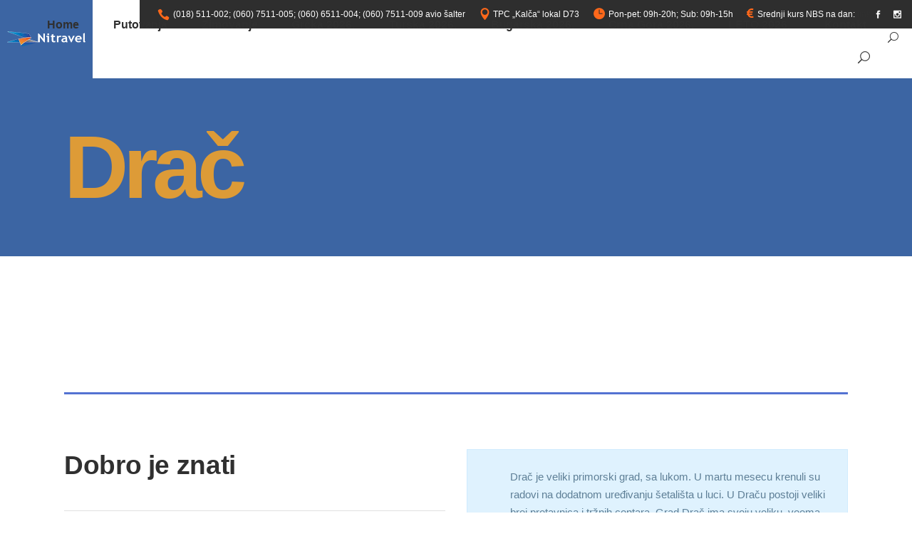

--- FILE ---
content_type: text/html; charset=UTF-8
request_url: https://www.nitravel.rs/destinations/drac/
body_size: 27607
content:
<!DOCTYPE html><html lang="sr-RS"><head><script data-no-optimize="1">var litespeed_docref=sessionStorage.getItem("litespeed_docref");litespeed_docref&&(Object.defineProperty(document,"referrer",{get:function(){return litespeed_docref}}),sessionStorage.removeItem("litespeed_docref"));</script> <meta charset="UTF-8"/><meta name="viewport" content="width=device-width,initial-scale=1,user-scalable=yes"> <script type="application/javascript">var mkdfToursAjaxURL = "https://www.nitravel.rs/wp-admin/admin-ajax.php"</script><meta name='robots' content='index, follow, max-image-preview:large, max-snippet:-1, max-video-preview:-1' /><title>Drač - Nitravel Albanija, more, letovanje, Drac, Saranda, Ksamil</title><meta name="description" content="Albanija, leto, Drač, Saranda, Ksamil" /><link rel="canonical" href="https://www.nitravel.rs/destinations/drac/" /><meta property="og:locale" content="sr_RS" /><meta property="og:type" content="article" /><meta property="og:title" content="Drač - Nitravel Albanija, more, letovanje, Drac, Saranda, Ksamil" /><meta property="og:description" content="Albanija, leto, Drač, Saranda, Ksamil" /><meta property="og:url" content="https://www.nitravel.rs/destinations/drac/" /><meta property="og:site_name" content="Nitravel" /><meta property="article:publisher" content="https://www.facebook.com/NiTravel.rs/" /><meta property="article:modified_time" content="2024-02-09T09:37:24+00:00" /><meta property="og:image" content="https://www.nitravel.rs/wp-content/uploads/2018/05/kamencici-e1554280464425.jpg" /><meta property="og:image:width" content="620" /><meta property="og:image:height" content="349" /><meta property="og:image:type" content="image/jpeg" /><meta name="twitter:card" content="summary_large_image" /><meta name="twitter:label1" content="Procenjeno vreme čitanja" /><meta name="twitter:data1" content="2 minuta" /> <script type="application/ld+json" class="yoast-schema-graph">{"@context":"https://schema.org","@graph":[{"@type":"WebPage","@id":"https://www.nitravel.rs/destinations/drac/","url":"https://www.nitravel.rs/destinations/drac/","name":"Drač - Nitravel Albanija, more, letovanje, Drac, Saranda, Ksamil","isPartOf":{"@id":"https://www.nitravel.rs/#website"},"primaryImageOfPage":{"@id":"https://www.nitravel.rs/destinations/drac/#primaryimage"},"image":{"@id":"https://www.nitravel.rs/destinations/drac/#primaryimage"},"thumbnailUrl":"https://www.nitravel.rs/wp-content/uploads/2018/05/kamencici-e1554280464425.jpg","datePublished":"2021-02-26T16:03:44+00:00","dateModified":"2024-02-09T09:37:24+00:00","description":"Albanija, leto, Drač, Saranda, Ksamil","breadcrumb":{"@id":"https://www.nitravel.rs/destinations/drac/#breadcrumb"},"inLanguage":"sr-RS","potentialAction":[{"@type":"ReadAction","target":["https://www.nitravel.rs/destinations/drac/"]}]},{"@type":"ImageObject","inLanguage":"sr-RS","@id":"https://www.nitravel.rs/destinations/drac/#primaryimage","url":"https://www.nitravel.rs/wp-content/uploads/2018/05/kamencici-e1554280464425.jpg","contentUrl":"https://www.nitravel.rs/wp-content/uploads/2018/05/kamencici-e1554280464425.jpg","width":620,"height":349,"caption":"plaža"},{"@type":"BreadcrumbList","@id":"https://www.nitravel.rs/destinations/drac/#breadcrumb","itemListElement":[{"@type":"ListItem","position":1,"name":"Home","item":"https://www.nitravel.rs/"},{"@type":"ListItem","position":2,"name":"Mikado Destination","item":"https://www.nitravel.rs/destinations/"},{"@type":"ListItem","position":3,"name":"Drač"}]},{"@type":"WebSite","@id":"https://www.nitravel.rs/#website","url":"https://www.nitravel.rs/","name":"Nitravel","description":"Mi stvaramo uspomene","publisher":{"@id":"https://www.nitravel.rs/#organization"},"potentialAction":[{"@type":"SearchAction","target":{"@type":"EntryPoint","urlTemplate":"https://www.nitravel.rs/?s={search_term_string}"},"query-input":"required name=search_term_string"}],"inLanguage":"sr-RS"},{"@type":"Organization","@id":"https://www.nitravel.rs/#organization","name":"Nitravel","url":"https://www.nitravel.rs/","logo":{"@type":"ImageObject","inLanguage":"sr-RS","@id":"https://www.nitravel.rs/#/schema/logo/image/","url":"https://www.nitravel.rs/wp-content/uploads/2017/08/logo-color.png","contentUrl":"https://www.nitravel.rs/wp-content/uploads/2017/08/logo-color.png","width":219,"height":42,"caption":"Nitravel"},"image":{"@id":"https://www.nitravel.rs/#/schema/logo/image/"},"sameAs":["https://www.facebook.com/NiTravel.rs/","https://www.instagram.com/nitravel_nis/"]}]}</script> <link rel='dns-prefetch' href='//fonts.googleapis.com' /><link rel="alternate" type="application/rss+xml" title="Nitravel &raquo; dovod" href="https://www.nitravel.rs/feed/" /><link rel="alternate" type="application/rss+xml" title="Nitravel &raquo; dovod komentara" href="https://www.nitravel.rs/comments/feed/" /><style id="litespeed-ccss">ul{box-sizing:border-box}:root{--wp--preset--font-size--normal:16px;--wp--preset--font-size--huge:42px}.aligncenter{clear:both}body{--wp--preset--color--black:#000;--wp--preset--color--cyan-bluish-gray:#abb8c3;--wp--preset--color--white:#fff;--wp--preset--color--pale-pink:#f78da7;--wp--preset--color--vivid-red:#cf2e2e;--wp--preset--color--luminous-vivid-orange:#ff6900;--wp--preset--color--luminous-vivid-amber:#fcb900;--wp--preset--color--light-green-cyan:#7bdcb5;--wp--preset--color--vivid-green-cyan:#00d084;--wp--preset--color--pale-cyan-blue:#8ed1fc;--wp--preset--color--vivid-cyan-blue:#0693e3;--wp--preset--color--vivid-purple:#9b51e0;--wp--preset--gradient--vivid-cyan-blue-to-vivid-purple:linear-gradient(135deg,rgba(6,147,227,1) 0%,#9b51e0 100%);--wp--preset--gradient--light-green-cyan-to-vivid-green-cyan:linear-gradient(135deg,#7adcb4 0%,#00d082 100%);--wp--preset--gradient--luminous-vivid-amber-to-luminous-vivid-orange:linear-gradient(135deg,rgba(252,185,0,1) 0%,rgba(255,105,0,1) 100%);--wp--preset--gradient--luminous-vivid-orange-to-vivid-red:linear-gradient(135deg,rgba(255,105,0,1) 0%,#cf2e2e 100%);--wp--preset--gradient--very-light-gray-to-cyan-bluish-gray:linear-gradient(135deg,#eee 0%,#a9b8c3 100%);--wp--preset--gradient--cool-to-warm-spectrum:linear-gradient(135deg,#4aeadc 0%,#9778d1 20%,#cf2aba 40%,#ee2c82 60%,#fb6962 80%,#fef84c 100%);--wp--preset--gradient--blush-light-purple:linear-gradient(135deg,#ffceec 0%,#9896f0 100%);--wp--preset--gradient--blush-bordeaux:linear-gradient(135deg,#fecda5 0%,#fe2d2d 50%,#6b003e 100%);--wp--preset--gradient--luminous-dusk:linear-gradient(135deg,#ffcb70 0%,#c751c0 50%,#4158d0 100%);--wp--preset--gradient--pale-ocean:linear-gradient(135deg,#fff5cb 0%,#b6e3d4 50%,#33a7b5 100%);--wp--preset--gradient--electric-grass:linear-gradient(135deg,#caf880 0%,#71ce7e 100%);--wp--preset--gradient--midnight:linear-gradient(135deg,#020381 0%,#2874fc 100%);--wp--preset--duotone--dark-grayscale:url('#wp-duotone-dark-grayscale');--wp--preset--duotone--grayscale:url('#wp-duotone-grayscale');--wp--preset--duotone--purple-yellow:url('#wp-duotone-purple-yellow');--wp--preset--duotone--blue-red:url('#wp-duotone-blue-red');--wp--preset--duotone--midnight:url('#wp-duotone-midnight');--wp--preset--duotone--magenta-yellow:url('#wp-duotone-magenta-yellow');--wp--preset--duotone--purple-green:url('#wp-duotone-purple-green');--wp--preset--duotone--blue-orange:url('#wp-duotone-blue-orange');--wp--preset--font-size--small:13px;--wp--preset--font-size--medium:20px;--wp--preset--font-size--large:36px;--wp--preset--font-size--x-large:42px;--wp--preset--spacing--20:.44rem;--wp--preset--spacing--30:.67rem;--wp--preset--spacing--40:1rem;--wp--preset--spacing--50:1.5rem;--wp--preset--spacing--60:2.25rem;--wp--preset--spacing--70:3.38rem;--wp--preset--spacing--80:5.06rem}h4{letter-spacing:-.005em;line-height:1.25em}h4,h5{line-height:1.25em}img{max-width:100%}.mkdf-content,.mkdf-wrapper{position:relative}a,body,div,form,h1,h4,h5,html,i,li,p,span,ul{background:0 0;border:0;margin:0;padding:0;vertical-align:baseline;outline:0}body{background-color:#fff}a img{border:none}ul{margin:15px 0}header,nav,section{display:block}img{height:auto}.clearfix:after,.clearfix:before{content:" ";display:table}.clearfix:after{clear:both}html{overflow-y:scroll!important}body{font-family:Montserrat,sans-serif;font-weight:300;font-size:15px;line-height:25px;color:#595959;overflow-x:hidden!important;-webkit-font-smoothing:antialiased}h1{font-size:75px;letter-spacing:-.06em;line-height:1em}h4{font-size:25px}h5{font-size:20px}h1,h4,h5{margin:20px 0;color:#303030;font-weight:700}h5 a{color:inherit;font-family:inherit;font-size:inherit;font-weight:inherit;font-style:inherit;line-height:inherit;letter-spacing:inherit;text-transform:inherit}a,p a{color:#303030;text-decoration:none}p{font-weight:400;margin:10px 0}ul{list-style-position:inside}ul ul{margin:0;padding:0 0 0 15px}.aligncenter{display:block;margin:10px auto}.mkdf-wrapper{left:0;z-index:1000}.mkdf-wrapper .mkdf-wrapper-inner{width:100%;overflow:hidden}.mkdf-content{margin-top:0;z-index:100;background-color:#fff}.mkdf-container:after,.mkdf-container:before{content:" ";display:table}.mkdf-container{z-index:100;position:relative}.mkdf-container{background-color:#fff;padding:0;width:100%}.mkdf-container:after{clear:both}.mkdf-vertical-align-containers .mkdf-position-center-inner,.mkdf-vertical-align-containers .mkdf-position-left-inner,.mkdf-vertical-align-containers .mkdf-position-right-inner{display:inline-block;vertical-align:middle}.mkdf-container-inner{width:1100px;margin:0 auto}.mkdf-content .mkdf-content-inner>.mkdf-container>.mkdf-container-inner{padding-top:40px}@media only screen and (min-width:1400px){.mkdf-grid-1300 .mkdf-container-inner,.mkdf-grid-1300 .mkdf-grid{width:1300px}}.mkdf-grid{width:1100px;margin:0 auto}.mkdf-vertical-align-containers{position:relative;height:100%;width:100%;padding:0 20px;box-sizing:border-box}.mkdf-vertical-align-containers .mkdf-position-left{position:relative;float:left;z-index:2;height:100%}.mkdf-vertical-align-containers .mkdf-position-center{height:100%;width:100%;position:absolute;left:0;text-align:center;z-index:1}.mkdf-vertical-align-containers .mkdf-position-right{position:relative;float:right;z-index:2;height:100%;text-align:right}.mkdf-vertical-align-containers .mkdf-position-center:before,.mkdf-vertical-align-containers .mkdf-position-left:before,.mkdf-vertical-align-containers .mkdf-position-right:before{content:"";display:inline-block;vertical-align:middle;height:100%}.wpb_row{margin-bottom:0!important}.mkdf-grid-col-12:after,.mkdf-grid-col-12:before,.mkdf-grid-row:after,.mkdf-grid-row:before{content:" ";display:table}.mkdf-grid-row{margin-left:-15px;margin-right:-15px}.mkdf-grid-row:after{clear:both}.mkdf-grid-col-12{min-height:1px;padding-left:15px;padding-right:15px;position:relative;box-sizing:border-box}.mkdf-grid-col-12{float:left;width:100%}.mkdf-grid-col-12:after{clear:both}@media only screen and (max-width:1024px){.mkdf-grid-col-12{width:100%;float:none}}input[type=text]{width:100%;margin:0 0 15px;padding:16px 24px 15px;font-family:inherit;font-size:14px;line-height:20px;font-weight:inherit;color:#303030;background-color:#f9f9f9;border:1px solid #e1e1e1;border-radius:0;outline:0;-webkit-appearance:none;box-sizing:border-box}input[type=text]::-webkit-input-placeholder{color:inherit}input:-moz-placeholder[type=text]{color:inherit}input[type=text]::-moz-placeholder{color:inherit}input:-ms-input-placeholder[type=text]{color:inherit}#mkdf-back-to-top{position:fixed;height:60px;width:55px;right:25px;bottom:25px;overflow:hidden;z-index:10000;opacity:0;visibility:hidden}#mkdf-back-to-top .mkdf-btt-tb{position:relative;display:table;table-layout:fixed;height:100%;width:100%;color:#fff;background-color:#ff681a;font-size:22px;font-weight:700;line-height:18px;letter-spacing:-1px}#mkdf-back-to-top .mkdf-btt-tc{position:relative;display:table-cell;height:100%;width:100%;vertical-align:middle;opacity:0;-webkit-transform:translate3d(0,30%,0);-moz-transform:translate3d(0,30%,0);transform:translate3d(0,30%,0)}#mkdf-back-to-top .mkdf-btt-bottom,#mkdf-back-to-top .mkdf-btt-top{display:block;text-align:center}#mkdf-back-to-top .mkdf-icon-stack{position:absolute;top:0;left:0;height:100%;width:100%;display:flex;justify-content:center;align-items:center;font-size:22px;color:#fff;line-height:1.2em}.mkdf-side-menu .widget{margin:0 0 27px;padding:0}input[type=text]::-ms-clear{display:none}.widget.widget_text img{display:block}.mkdf-side-menu .widget{color:#fff}.mkdf-side-menu .widget:last-child{margin:0!important}.mkdf-side-menu .widget a{color:#fff}.mkdf-icon-widget-holder{color:#ff681a}.mkdf-icon-widget-holder .mkdf-icon-text{color:#565656;padding:0 0 0 10px}.widget{margin:0 0 40px;padding:0}.mkdf-icon-widget-holder{position:relative;display:inline-block;vertical-align:middle;margin:0}.mkdf-icon-widget-holder>*{position:relative;display:inline-block;vertical-align:middle;color:inherit;font-size:inherit;line-height:inherit;font-style:inherit;font-weight:inherit;letter-spacing:inherit;text-transform:inherit}.widget.mkdf-raw-html-widget{margin:0}.widget.mkdf-separator-widget{margin:0!important}.mkdf-social-icon-widget-holder{position:relative;display:inline-block;vertical-align:middle;margin:0}.mkdf-social-icon-widget-holder .mkdf-social-icon-widget{color:inherit;line-height:inherit;font-size:inherit;font-style:inherit;font-weight:inherit;letter-spacing:inherit}.mkdf-menu-area-border-disable .mkdf-page-header .mkdf-menu-area{border:none}.mkdf-page-header{display:inline-block;width:100%;position:relative;vertical-align:middle;box-sizing:border-box}.mkdf-page-header{margin:0;padding:0;z-index:110}.mkdf-page-header a img{display:block}.mkdf-page-header p{margin:0}.mkdf-page-header .mkdf-vertical-align-containers{padding:0 40px}.mkdf-page-header .mkdf-menu-area{position:relative;height:90px;background-color:#fff;box-sizing:border-box}.mkdf-page-header .mkdf-menu-area .mkdf-logo-wrapper a{max-height:90px}.mkdf-page-header .mkdf-menu-area .widget{display:inline-block;vertical-align:middle;margin:0}.mkdf-menu-area-shadow-disable .mkdf-page-header .mkdf-menu-area{box-shadow:none}.mkdf-logo-wrapper{display:inline-block;vertical-align:middle}.mkdf-logo-wrapper a{position:relative;display:inline-block;vertical-align:middle;max-width:100%}.mkdf-logo-wrapper a img{height:100%;width:auto}.mkdf-logo-wrapper a img.mkdf-normal-logo{opacity:1}.mkdf-logo-wrapper a img.mkdf-dark-logo{opacity:0;-webkit-transform:translateY(-100%);-moz-transform:translateY(-100%);transform:translateY(-100%)}.mkdf-logo-wrapper a img.mkdf-light-logo{opacity:0;-webkit-transform:translateY(-200%);-moz-transform:translateY(-200%);transform:translateY(-200%)}.mkdf-main-menu{position:relative;display:inline-block;vertical-align:middle;height:100%;width:auto}.mkdf-main-menu ul{list-style:none;margin:0;padding:0;text-align:left}.mkdf-main-menu ul li{position:relative;display:inline-block;float:left;padding:0;margin:0}.mkdf-main-menu ul li a{font-size:14px;line-height:24px;color:#fff;font-weight:400}.mkdf-main-menu ul li a i:before{margin:0 7px 0 0}.mkdf-main-menu>ul{position:relative;display:inline-block;width:100%;vertical-align:middle;height:100%}.mkdf-main-menu>ul>li{float:left;height:100%;box-sizing:border-box}.mkdf-main-menu>ul>li.menu-item-has-children:after{content:'';width:0;height:0;border-style:solid;border-width:0 10px 8px;border-color:transparent transparent #2e2e2e;margin:0;padding-top:1px;position:absolute;bottom:0;left:calc(50% - 10px);opacity:0}.mkdf-main-menu>ul>li>a{position:relative;display:inline-block;width:100%;vertical-align:middle;height:100%;padding:0 24px;color:#303030;font-size:16px;font-weight:600;line-height:23px;box-sizing:border-box;letter-spacing:-.005em}.mkdf-main-menu>ul>li>a>span.item_outer{position:relative;display:block;top:50%;-webkit-transform:translateY(-50%);-moz-transform:translateY(-50%);transform:translateY(-50%)}.mkdf-main-menu>ul>li>a>span.item_outer .item_text{position:relative;display:inline-block;vertical-align:top}.mkdf-main-menu>ul>li.has_sub>a .mkdf-menu-arrow{display:none}.mkdf-drop-down .second{position:absolute;display:block;left:calc(50% - 120px);top:100%;visibility:hidden;overflow:hidden;opacity:0;z-index:10}.mkdf-header-tabbed-bottom .mkdf-drop-down .second{width:100%;left:0}.mkdf-drop-down .second .inner{position:relative;display:block;padding:0;margin:0;z-index:997;box-shadow:0 5px 5px 0 rgba(0,0,0,.03)}.mkdf-drop-down .second .inner ul li{display:block;float:none;height:auto}.mkdf-drop-down .second .inner ul li a{display:block;float:none;margin:0;padding:11px 30px}.mkdf-drop-down .second .inner ul li a .item_outer{position:relative;display:block;overflow:hidden;padding:0 10px 0 0;box-sizing:border-box}.mkdf-drop-down .second .inner ul li.sub>a .item_outer:after{position:absolute;right:0;bottom:-1px;content:'\f3d3';font-family:Ionicons;font-size:17px;font-weight:400;font-style:normal;text-rendering:auto;-webkit-font-smoothing:antialiased;-moz-osx-font-smoothing:grayscale}.mkdf-drop-down .narrow .second .inner ul{position:relative;display:inline-block;vertical-align:middle;background-color:rgba(46,46,46,.95);padding:13px 0 15px}.mkdf-header-tabbed-bottom .mkdf-drop-down .narrow .second .inner ul{width:100%}.mkdf-drop-down .narrow .second .inner ul li{width:240px}.mkdf-header-tabbed-bottom .mkdf-drop-down .narrow .second .inner ul li{width:100%}.mkdf-drop-down .narrow .second .inner ul li ul{position:absolute;left:100%;top:-13px;height:auto;opacity:0;overflow:hidden;z-index:10;box-shadow:0 5px 5px 0 rgba(0,0,0,.03);-webkit-transform:translateZ(0)}.mkdf-header-tabbed .mkdf-page-header .mkdf-vertical-align-containers{padding:0}.mkdf-header-tabbed .mkdf-page-header .mkdf-vertical-align-containers .mkdf-position-left:before,.mkdf-header-tabbed .mkdf-page-header .mkdf-vertical-align-containers .mkdf-position-right:before{margin:0}.mkdf-header-tabbed .mkdf-page-header .mkdf-menu-area{height:110px}.mkdf-header-tabbed .mkdf-page-header .mkdf-menu-area .mkdf-logo-wrapper{padding:0 10px}.mkdf-header-tabbed .mkdf-page-header .mkdf-menu-area .mkdf-header-tabbed-left{font-size:0;background-color:#ff681a}.mkdf-header-tabbed .mkdf-page-header .mkdf-menu-area .mkdf-header-tabbed-right .mkdf-header-tabbed-right-inner{display:table;width:100%;height:100%}.mkdf-header-tabbed .mkdf-page-header .mkdf-menu-area .mkdf-header-tabbed-right .mkdf-header-tabbed-right-inner .mkdf-header-tabbed-bottom,.mkdf-header-tabbed .mkdf-page-header .mkdf-menu-area .mkdf-header-tabbed-right .mkdf-header-tabbed-right-inner .mkdf-header-tabbed-top{display:table-row}.mkdf-header-tabbed .mkdf-page-header .mkdf-menu-area .mkdf-header-tabbed-right .mkdf-header-tabbed-right-inner .mkdf-header-tabbed-top{height:40px;background-color:#2e2e2e}.mkdf-header-tabbed .mkdf-page-header .mkdf-menu-area .mkdf-header-tabbed-right .mkdf-header-tabbed-right-inner .mkdf-header-tabbed-top.mkdf-vertical-align-containers .mkdf-position-left,.mkdf-header-tabbed .mkdf-page-header .mkdf-menu-area .mkdf-header-tabbed-right .mkdf-header-tabbed-right-inner .mkdf-header-tabbed-top.mkdf-vertical-align-containers .mkdf-position-right{z-index:5}.mkdf-header-tabbed .mkdf-page-header .mkdf-menu-area .mkdf-header-tabbed-right .mkdf-vertical-align-containers{padding:0}.mkdf-header-tabbed .mkdf-page-header .mkdf-menu-area .mkdf-header-tabbed-bottom .mkdf-position-left{position:relative;float:left;opacity:0;width:0}.mkdf-header-tabbed .mkdf-page-header .mkdf-menu-area .mkdf-header-tabbed-bottom .mkdf-position-left:before{content:normal;margin:0}.mkdf-header-tabbed .mkdf-page-header .mkdf-menu-area .mkdf-header-tabbed-bottom .mkdf-position-left-inner{height:100%;width:100%}.mkdf-header-tabbed .mkdf-page-header .mkdf-menu-area .mkdf-header-tabbed-bottom .mkdf-position-left-inner .mkdf-main-menu{width:100%;margin:0}.mkdf-header-tabbed .mkdf-page-header .mkdf-menu-area .mkdf-header-tabbed-bottom .mkdf-position-left-inner .mkdf-main-menu>ul{display:table;table-layout:fixed;height:100%;width:100%;border-collapse:collapse;border-bottom:1px solid rgba(0,0,0,.1)}.mkdf-header-tabbed .mkdf-page-header .mkdf-menu-area .mkdf-header-tabbed-bottom .mkdf-position-left-inner .mkdf-main-menu>ul:after,.mkdf-header-tabbed .mkdf-page-header .mkdf-menu-area .mkdf-header-tabbed-bottom .mkdf-position-left-inner .mkdf-main-menu>ul:before{content:normal}.mkdf-header-tabbed .mkdf-page-header .mkdf-menu-area .mkdf-header-tabbed-bottom .mkdf-position-left-inner .mkdf-main-menu>ul>li{display:table-cell;height:100%;float:none;text-align:center;border-left:1px solid rgba(0,0,0,.1);box-sizing:border-box}.mkdf-header-tabbed .mkdf-page-header .mkdf-menu-area .mkdf-header-tabbed-bottom .mkdf-position-left-inner .mkdf-main-menu>ul>li:last-child{border-right:1px solid rgba(0,0,0,.1)}.mkdf-header-tabbed .mkdf-page-header .mkdf-menu-area .mkdf-position-right:before{content:normal;margin:0}.mkdf-header-tabbed .mkdf-page-header .mkdf-menu-area .mkdf-position-right .mkdf-position-right-inner{height:100%}.mkdf-mobile-header{position:relative;display:none;z-index:110}.mkdf-mobile-header .mkdf-mobile-header-inner{position:relative;height:70px;background-color:#fff;border-bottom:1px solid #e1e1e1;box-sizing:border-box}.mkdf-mobile-header .mkdf-mobile-header-inner .mkdf-mobile-header-holder{position:relative;z-index:2;height:100%}.mkdf-mobile-header .mkdf-grid{height:100%}.mkdf-mobile-header .mkdf-vertical-align-containers{padding:0}.mkdf-mobile-header .mkdf-mobile-logo-wrapper a{display:block}.mkdf-mobile-header .mkdf-mobile-logo-wrapper img{display:block;height:100%;width:auto}.mkdf-mobile-header .mkdf-mobile-menu-opener{position:relative;height:100%;float:left;z-index:2}.mkdf-mobile-header .mkdf-mobile-menu-opener a{display:table;height:100%;padding-right:10px}.mkdf-mobile-header .mkdf-mobile-menu-opener a>*{position:relative;display:table-cell;vertical-align:middle;line-height:1em}.mkdf-mobile-header .mkdf-mobile-menu-opener a .mkdf-mobile-menu-icon{font-size:20px}.mkdf-mobile-header .mkdf-mobile-nav{display:none;background-color:#fff;border-bottom:1px solid #e1e1e1}.mkdf-mobile-header .mkdf-mobile-nav ul{padding:0;margin:0;list-style-type:none}.mkdf-mobile-header .mkdf-mobile-nav ul li{position:relative;padding:0;margin:0}.mkdf-mobile-header .mkdf-mobile-nav ul li a{position:relative;display:block;padding:9px 0;margin:0;color:#595959;font-weight:700;border-bottom:1px solid #e1e1e1}.mkdf-mobile-header .mkdf-mobile-nav ul ul{display:none;margin-left:15px}.mkdf-mobile-header .mkdf-mobile-nav ul ul li a{font-size:11px;line-height:18px}.mkdf-mobile-header .mkdf-mobile-nav .mkdf-grid>ul>li>a{padding-left:4px;font-size:13px}.mkdf-mobile-header .mkdf-mobile-nav .mobile_arrow{position:absolute;right:0;top:0;width:50px;height:100%;padding-right:12px;font-size:15px;line-height:inherit;text-align:right;box-sizing:border-box}.mkdf-sticky-header .mkdf-sticky-holder .mkdf-vertical-align-containers{padding:0 40px}.mkdf-mobile-header .mkdf-mobile-nav .mobile_arrow .mkdf-sub-arrow{vertical-align:sub}.mkdf-mobile-header .mkdf-mobile-nav .mobile_arrow .fa-angle-down{display:none}.mkdf-search-opener{display:inline-block;vertical-align:middle}.mkdf-mobile-header .mkdf-mobile-nav>.mkdf-grid>ul>li:last-child>a{border-bottom:none}.mkdf-sticky-header{position:fixed;top:0;left:0;height:70px;width:100%;z-index:100;-webkit-backface-visibility:hidden;-webkit-transform:translateY(-100%);-moz-transform:translateY(-100%);transform:translateY(-100%)}.mkdf-sticky-header .mkdf-sticky-holder{position:relative;height:100%;z-index:2;background-color:#fff;border-bottom:1px solid #e1e1e1;box-sizing:border-box}.mkdf-sticky-header .mkdf-sticky-holder .mkdf-logo-wrapper a{max-height:70px}.mkdf-sticky-header .mkdf-position-right-inner{height:100%}.mkdf-search-opener{position:relative;font-size:15px;line-height:1;margin:0 19px 0 6px;top:-2px}.mkdf-search-opener .mkdf-search-opener-wrapper>*{position:relative;display:inline-block;vertical-align:middle;line-height:inherit}.mkdf-slide-from-header-bottom-holder{position:absolute;top:100%;right:0;width:300px;display:none;padding:25px;margin:0;background-color:#fff;border:1px solid #e1e1e1;overflow:hidden;z-index:9999;box-sizing:border-box}.mkdf-slide-from-header-bottom-holder .mkdf-form-holder{position:relative;display:inline-block;width:100%;vertical-align:middle;border:1px solid #e1e1e1;box-sizing:border-box}.mkdf-slide-from-header-bottom-holder .mkdf-form-holder .mkdf-search-field,.mkdf-slide-from-header-bottom-holder .mkdf-form-holder .mkdf-search-submit{position:relative;display:inline-block;vertical-align:top;float:left;margin:0;height:44px;line-height:42px;color:#595959;background-color:transparent;border:0;border-radius:0;outline:0;-webkit-appearance:none;box-sizing:border-box}.mkdf-slide-from-header-bottom-holder .mkdf-form-holder .mkdf-search-field{width:calc(100% - 40px);padding:0 10px 0 20px;font-family:inherit}.mkdf-slide-from-header-bottom-holder .mkdf-form-holder .mkdf-search-submit{width:40px;padding:0 12px 0 0;font-size:15px}.mkdf-slide-from-header-bottom-holder .mkdf-form-holder .mkdf-search-submit span,.mkdf-slide-from-header-bottom-holder .mkdf-form-holder .mkdf-search-submit span:before{display:block;line-height:inherit}.mkdf-side-menu{position:fixed;top:0;right:-400px;width:400px;height:100%;min-height:100%;padding:70px 37px 36px;background-color:rgba(46,46,46,.95);text-align:left;overflow:hidden;visibility:hidden;z-index:9999;-webkit-backface-visibility:hidden;box-sizing:border-box;box-shadow:-3px 0 3px rgba(0,0,0,.04)}.mkdf-side-menu .mkdf-close-side-menu-holder{position:absolute;top:36px;right:37px;z-index:1000}.mkdf-side-menu a.mkdf-close-side-menu{display:block;color:#fff;font-size:40px;z-index:1000}.mkdf-side-menu a.mkdf-close-side-menu span,.mkdf-side-menu a.mkdf-close-side-menu span:before{display:block;line-height:inherit}.mkdf-title-holder{position:relative;display:inline-block;width:100%;vertical-align:middle}.mkdf-title-holder{height:300px;background-color:#f6f6f6;background-position:center 0;background-repeat:no-repeat;z-index:101}.mkdf-title-holder .mkdf-title-wrapper{position:relative;display:table;table-layout:fixed;height:100%;width:100%;box-sizing:border-box}.mkdf-title-holder .mkdf-title-inner{position:relative;display:table-cell;height:100%;width:100%;vertical-align:middle}.mkdf-title-holder.mkdf-standard-type .mkdf-page-title{margin:0}.mkdf-icon-shortcode{position:relative;display:inline-block;vertical-align:middle;line-height:1.1em}.mkdf-icon-shortcode .mkdf-icon-element{display:block;line-height:inherit}.mkdf-icon-shortcode .mkdf-icon-element:before{display:block;line-height:inherit}.mkdf-separator{display:inline-block;position:relative;vertical-align:middle}.mkdf-separator-holder{position:relative;height:auto;font-size:0;line-height:1em}.mkdf-separator-holder.mkdf-separator-center{text-align:center}.mkdf-separator{border-bottom:1px solid #ebebeb;margin:10px 0}.postid-13563 .mkdf-content .mkdf-content-inner>.mkdf-container>.mkdf-container-inner{padding-top:80px}.mkdf-tours-row{position:relative;width:100%}.mkdf-tours-row .mkdf-tours-row-item{display:inline-block;vertical-align:top;box-sizing:border-box}.mkdf-tours-row.mkdf-tours-columns-4 .mkdf-tours-row-item{width:25%}.mkdf-tours-row.mkdf-tr-normal-space .mkdf-tours-row-inner-holder{margin:-15px}.mkdf-tours-row.mkdf-tr-normal-space .mkdf-tours-row-item{padding:15px}.mkdf-tours-price-holder{color:#ff681a;font-size:20px;font-weight:700}.mkdf-tours-gallery-simple-item{position:relative;display:inline-block;width:100%;vertical-align:middle}.mkdf-tours-gallery-simple-item .mkdf-tours-gallery-simple-item-image-holder{position:relative;display:inline-block;width:100%;vertical-align:middle}.mkdf-tours-gallery-simple-item .mkdf-tours-gallery-simple-item-image{position:relative;display:inline-block;width:100%;vertical-align:middle;overflow:hidden}.mkdf-tours-gallery-simple-item .mkdf-tours-gallery-simple-item-image img{position:relative;z-index:-5;vertical-align:middle;will-change:transform;-webkit-filter:blur();filter:blur()}.mkdf-tours-gallery-simple-item .mkdf-tours-gallery-simple-item-image:before{content:'';position:absolute;top:0;left:0;height:100%;width:100%;background-color:rgba(0,0,0,.3);opacity:0}.mkdf-tours-gallery-simple-item .mkdf-tours-gallery-simple-item-image:after{content:'';position:absolute;top:0;left:0;height:100%;width:100%;background:-moz-linear-gradient(bottom,rgba(0,0,0,.65) 0,rgba(0,0,0,0) 100%);background:-webkit-linear-gradient(bottom,rgba(0,0,0,.65) 0,rgba(0,0,0,0) 100%);background:linear-gradient(to top,rgba(0,0,0,.65) 0,rgba(0,0,0,0) 45%);z-index:-1}.mkdf-tours-gallery-simple-item .mkdf-tours-gallery-simple-item-price-holder{position:absolute;top:23px;left:30px;color:#fff;font-size:25px}.mkdf-tours-gallery-simple-item .mkdf-tours-gallery-simple-item-price-holder .mkdf-tours-price-holder{color:inherit}.mkdf-tours-gallery-simple-item .mkdf-tours-gallery-simple-item-content-holder{position:absolute;bottom:0;left:0;width:100%;height:auto;padding:24px 30px;box-sizing:border-box}.mkdf-tours-gallery-simple-item .mkdf-tours-gallery-simple-item-content-inner{position:relative;display:inline-block;width:100%;vertical-align:middle;overflow:hidden}.mkdf-tours-gallery-simple-item .mkdf-tours-gallery-simple-item-destination-holder{color:#fff;margin:0 0 8px}.mkdf-tours-gallery-simple-item .mkdf-tours-gallery-simple-item-destination-holder a{position:relative;z-index:20}.mkdf-tours-gallery-simple-item .mkdf-tours-gallery-simple-title-holder .mkdf-tour-title{color:#fff;margin:0}.mkdf-tours-gallery-simple-item .mkdf-tours-gallery-simple-item-link{position:absolute;display:block;width:100%;height:100%;top:0;left:0;z-index:10}.mkdf-tours-list-holder .mkdf-tours-list-holder-inner{opacity:0}.mkdf-tours-list-holder.mkdf-tours-columns-4 .mkdf-tours-list-grid-sizer{width:25%}@media only screen and (max-width:1200px){.mkdf-container-inner,.mkdf-grid{width:950px}}@media only screen and (max-width:1024px){body:not(.mkdf-content-is-behind-header):not(.error404) .mkdf-content{margin-top:0!important}.mkdf-container-inner,.mkdf-grid{width:768px}}@media only screen and (max-width:768px){.mkdf-container-inner,.mkdf-grid{width:600px}}@media only screen and (max-width:680px){.mkdf-container-inner,.mkdf-grid{width:420px}}@media only screen and (max-width:480px){.mkdf-container-inner,.mkdf-grid{width:300px}}@media only screen and (max-width:320px){.mkdf-container-inner,.mkdf-grid{width:90%}}@media only screen and (max-width:680px){h1{font-size:65px}}@media only screen and (max-width:480px){h1{font-size:48px}}@media only screen and (max-width:1280px){.mkdf-page-header .mkdf-vertical-align-containers{padding:0 40px}.mkdf-drop-down .second .inner ul li a{padding:8px 22px}}@media only screen and (max-width:1024px){.mkdf-page-header{display:none}}@media only screen and (max-width:1024px){.mkdf-mobile-header{display:block}}@media only screen and (max-width:1024px){.mkdf-tours-row.mkdf-tours-columns-4 .mkdf-tours-list-grid-sizer,.mkdf-tours-row.mkdf-tours-columns-4 .mkdf-tours-row-item{width:50%}}@media only screen and (max-width:680px){.mkdf-tours-row.mkdf-tours-columns-4 .mkdf-tours-list-grid-sizer,.mkdf-tours-row.mkdf-tours-columns-4 .mkdf-tours-row-item{width:100%}}.fa{display:inline-block;font:normal normal normal 14px/1 FontAwesome;font-size:inherit;text-rendering:auto;-webkit-font-smoothing:antialiased;-moz-osx-font-smoothing:grayscale}.fa-angle-right:before{content:"\f105"}.fa-angle-up:before{content:"\f106"}.fa-angle-down:before{content:"\f107"}.fa-eur:before{content:"\f153"}.icon_close,.icon_search,.icon_menu,.icon_clock,.icon_pin,.icon_phone,.social_facebook,.social_instagram{font-family:'ElegantIcons';speak:none;font-style:normal;font-weight:400;font-variant:normal;text-transform:none;line-height:1;-webkit-font-smoothing:antialiased}.icon_close:before{content:"d"}.icon_search:before{content:""}.icon_menu:before{content:""}.icon_clock:before{content:"\e06b"}.icon_pin:before{content:"\e081"}.icon_phone:before{content:"\e090"}.social_facebook:before{content:"\e093"}.social_instagram:before{content:"\e09a"}.mkdf-icon-widget-holder,.mkdf-tours-price-holder{color:#3c65a3}#mkdf-back-to-top .mkdf-btt-tb,.mkdf-header-tabbed .mkdf-page-header .mkdf-menu-area .mkdf-header-tabbed-left{background-color:#3c65a3}h1{font-size:125px}h5{font-family:Playfair Display;font-style:italic}@media only screen and (min-width:769px) and (max-width:1024px){h1{font-size:100px}}@media only screen and (min-width:681px) and (max-width:768px){h1{font-size:70px}}@media only screen and (max-width:680px){h1{font-size:50px}}.vc_row:after,.vc_row:before{content:" ";display:table}.vc_row:after{clear:both}.vc_column_container{width:100%}.vc_row{margin-left:-15px;margin-right:-15px}.vc_col-sm-12{position:relative;min-height:1px;padding-left:15px;padding-right:15px;-webkit-box-sizing:border-box;-moz-box-sizing:border-box;box-sizing:border-box}@media (min-width:768px){.vc_col-sm-12{float:left}.vc_col-sm-12{width:100%}}.vc_column-inner:after,.vc_column-inner:before{content:" ";display:table}.vc_column-inner:after{clear:both}.vc_column_container{padding-left:0;padding-right:0}.vc_column_container>.vc_column-inner{box-sizing:border-box;padding-left:15px;padding-right:15px;width:100%}.vc_separator .vc_sep_holder{height:1px;position:relative;-webkit-box-flex:1;-webkit-flex:1 1 auto;-ms-flex:1 1 auto;flex:1 1 auto;min-width:10%}.vc_separator .vc_sep_holder .vc_sep_line{height:1px;border-top:1px solid #ebebeb;display:block;position:relative;top:1px;width:100%}.vc_separator.vc_separator_no_text:not(.vc_sep_shadow) .vc_sep_holder_r{display:none}.vc_separator.vc_sep_border_width_3 .vc_sep_holder .vc_sep_line{border-top-width:3px}.vc_separator.vc_sep_color_blue .vc_sep_line{border-color:#5472d2}@media screen{.vc_separator .vc_sep_holder{display:table-cell;vertical-align:middle;width:50%}}.fa{display:inline-block;font:normal normal normal 14px/1 FontAwesome;font-size:inherit;text-rendering:auto;-webkit-font-smoothing:antialiased;-moz-osx-font-smoothing:grayscale}.fa-angle-right:before{content:"\f105"}.fa-angle-up:before{content:"\f106"}.fa-angle-down:before{content:"\f107"}.fa-eur:before{content:"\f153"}</style><link rel="preload" data-asynced="1" data-optimized="2" as="style" onload="this.onload=null;this.rel='stylesheet'" href="https://www.nitravel.rs/wp-content/litespeed/ucss/ac4859b9dde6006a02eb32bfac5d4cb2.css?ver=336f6" /><script data-optimized="1" type="litespeed/javascript" data-src="https://www.nitravel.rs/wp-content/plugins/litespeed-cache/assets/js/css_async.min.js"></script> <style id='global-styles-inline-css' type='text/css'>body{--wp--preset--color--black: #000000;--wp--preset--color--cyan-bluish-gray: #abb8c3;--wp--preset--color--white: #ffffff;--wp--preset--color--pale-pink: #f78da7;--wp--preset--color--vivid-red: #cf2e2e;--wp--preset--color--luminous-vivid-orange: #ff6900;--wp--preset--color--luminous-vivid-amber: #fcb900;--wp--preset--color--light-green-cyan: #7bdcb5;--wp--preset--color--vivid-green-cyan: #00d084;--wp--preset--color--pale-cyan-blue: #8ed1fc;--wp--preset--color--vivid-cyan-blue: #0693e3;--wp--preset--color--vivid-purple: #9b51e0;--wp--preset--gradient--vivid-cyan-blue-to-vivid-purple: linear-gradient(135deg,rgba(6,147,227,1) 0%,rgb(155,81,224) 100%);--wp--preset--gradient--light-green-cyan-to-vivid-green-cyan: linear-gradient(135deg,rgb(122,220,180) 0%,rgb(0,208,130) 100%);--wp--preset--gradient--luminous-vivid-amber-to-luminous-vivid-orange: linear-gradient(135deg,rgba(252,185,0,1) 0%,rgba(255,105,0,1) 100%);--wp--preset--gradient--luminous-vivid-orange-to-vivid-red: linear-gradient(135deg,rgba(255,105,0,1) 0%,rgb(207,46,46) 100%);--wp--preset--gradient--very-light-gray-to-cyan-bluish-gray: linear-gradient(135deg,rgb(238,238,238) 0%,rgb(169,184,195) 100%);--wp--preset--gradient--cool-to-warm-spectrum: linear-gradient(135deg,rgb(74,234,220) 0%,rgb(151,120,209) 20%,rgb(207,42,186) 40%,rgb(238,44,130) 60%,rgb(251,105,98) 80%,rgb(254,248,76) 100%);--wp--preset--gradient--blush-light-purple: linear-gradient(135deg,rgb(255,206,236) 0%,rgb(152,150,240) 100%);--wp--preset--gradient--blush-bordeaux: linear-gradient(135deg,rgb(254,205,165) 0%,rgb(254,45,45) 50%,rgb(107,0,62) 100%);--wp--preset--gradient--luminous-dusk: linear-gradient(135deg,rgb(255,203,112) 0%,rgb(199,81,192) 50%,rgb(65,88,208) 100%);--wp--preset--gradient--pale-ocean: linear-gradient(135deg,rgb(255,245,203) 0%,rgb(182,227,212) 50%,rgb(51,167,181) 100%);--wp--preset--gradient--electric-grass: linear-gradient(135deg,rgb(202,248,128) 0%,rgb(113,206,126) 100%);--wp--preset--gradient--midnight: linear-gradient(135deg,rgb(2,3,129) 0%,rgb(40,116,252) 100%);--wp--preset--duotone--dark-grayscale: url('#wp-duotone-dark-grayscale');--wp--preset--duotone--grayscale: url('#wp-duotone-grayscale');--wp--preset--duotone--purple-yellow: url('#wp-duotone-purple-yellow');--wp--preset--duotone--blue-red: url('#wp-duotone-blue-red');--wp--preset--duotone--midnight: url('#wp-duotone-midnight');--wp--preset--duotone--magenta-yellow: url('#wp-duotone-magenta-yellow');--wp--preset--duotone--purple-green: url('#wp-duotone-purple-green');--wp--preset--duotone--blue-orange: url('#wp-duotone-blue-orange');--wp--preset--font-size--small: 13px;--wp--preset--font-size--medium: 20px;--wp--preset--font-size--large: 36px;--wp--preset--font-size--x-large: 42px;--wp--preset--spacing--20: 0.44rem;--wp--preset--spacing--30: 0.67rem;--wp--preset--spacing--40: 1rem;--wp--preset--spacing--50: 1.5rem;--wp--preset--spacing--60: 2.25rem;--wp--preset--spacing--70: 3.38rem;--wp--preset--spacing--80: 5.06rem;}:where(.is-layout-flex){gap: 0.5em;}body .is-layout-flow > .alignleft{float: left;margin-inline-start: 0;margin-inline-end: 2em;}body .is-layout-flow > .alignright{float: right;margin-inline-start: 2em;margin-inline-end: 0;}body .is-layout-flow > .aligncenter{margin-left: auto !important;margin-right: auto !important;}body .is-layout-constrained > .alignleft{float: left;margin-inline-start: 0;margin-inline-end: 2em;}body .is-layout-constrained > .alignright{float: right;margin-inline-start: 2em;margin-inline-end: 0;}body .is-layout-constrained > .aligncenter{margin-left: auto !important;margin-right: auto !important;}body .is-layout-constrained > :where(:not(.alignleft):not(.alignright):not(.alignfull)){max-width: var(--wp--style--global--content-size);margin-left: auto !important;margin-right: auto !important;}body .is-layout-constrained > .alignwide{max-width: var(--wp--style--global--wide-size);}body .is-layout-flex{display: flex;}body .is-layout-flex{flex-wrap: wrap;align-items: center;}body .is-layout-flex > *{margin: 0;}:where(.wp-block-columns.is-layout-flex){gap: 2em;}.has-black-color{color: var(--wp--preset--color--black) !important;}.has-cyan-bluish-gray-color{color: var(--wp--preset--color--cyan-bluish-gray) !important;}.has-white-color{color: var(--wp--preset--color--white) !important;}.has-pale-pink-color{color: var(--wp--preset--color--pale-pink) !important;}.has-vivid-red-color{color: var(--wp--preset--color--vivid-red) !important;}.has-luminous-vivid-orange-color{color: var(--wp--preset--color--luminous-vivid-orange) !important;}.has-luminous-vivid-amber-color{color: var(--wp--preset--color--luminous-vivid-amber) !important;}.has-light-green-cyan-color{color: var(--wp--preset--color--light-green-cyan) !important;}.has-vivid-green-cyan-color{color: var(--wp--preset--color--vivid-green-cyan) !important;}.has-pale-cyan-blue-color{color: var(--wp--preset--color--pale-cyan-blue) !important;}.has-vivid-cyan-blue-color{color: var(--wp--preset--color--vivid-cyan-blue) !important;}.has-vivid-purple-color{color: var(--wp--preset--color--vivid-purple) !important;}.has-black-background-color{background-color: var(--wp--preset--color--black) !important;}.has-cyan-bluish-gray-background-color{background-color: var(--wp--preset--color--cyan-bluish-gray) !important;}.has-white-background-color{background-color: var(--wp--preset--color--white) !important;}.has-pale-pink-background-color{background-color: var(--wp--preset--color--pale-pink) !important;}.has-vivid-red-background-color{background-color: var(--wp--preset--color--vivid-red) !important;}.has-luminous-vivid-orange-background-color{background-color: var(--wp--preset--color--luminous-vivid-orange) !important;}.has-luminous-vivid-amber-background-color{background-color: var(--wp--preset--color--luminous-vivid-amber) !important;}.has-light-green-cyan-background-color{background-color: var(--wp--preset--color--light-green-cyan) !important;}.has-vivid-green-cyan-background-color{background-color: var(--wp--preset--color--vivid-green-cyan) !important;}.has-pale-cyan-blue-background-color{background-color: var(--wp--preset--color--pale-cyan-blue) !important;}.has-vivid-cyan-blue-background-color{background-color: var(--wp--preset--color--vivid-cyan-blue) !important;}.has-vivid-purple-background-color{background-color: var(--wp--preset--color--vivid-purple) !important;}.has-black-border-color{border-color: var(--wp--preset--color--black) !important;}.has-cyan-bluish-gray-border-color{border-color: var(--wp--preset--color--cyan-bluish-gray) !important;}.has-white-border-color{border-color: var(--wp--preset--color--white) !important;}.has-pale-pink-border-color{border-color: var(--wp--preset--color--pale-pink) !important;}.has-vivid-red-border-color{border-color: var(--wp--preset--color--vivid-red) !important;}.has-luminous-vivid-orange-border-color{border-color: var(--wp--preset--color--luminous-vivid-orange) !important;}.has-luminous-vivid-amber-border-color{border-color: var(--wp--preset--color--luminous-vivid-amber) !important;}.has-light-green-cyan-border-color{border-color: var(--wp--preset--color--light-green-cyan) !important;}.has-vivid-green-cyan-border-color{border-color: var(--wp--preset--color--vivid-green-cyan) !important;}.has-pale-cyan-blue-border-color{border-color: var(--wp--preset--color--pale-cyan-blue) !important;}.has-vivid-cyan-blue-border-color{border-color: var(--wp--preset--color--vivid-cyan-blue) !important;}.has-vivid-purple-border-color{border-color: var(--wp--preset--color--vivid-purple) !important;}.has-vivid-cyan-blue-to-vivid-purple-gradient-background{background: var(--wp--preset--gradient--vivid-cyan-blue-to-vivid-purple) !important;}.has-light-green-cyan-to-vivid-green-cyan-gradient-background{background: var(--wp--preset--gradient--light-green-cyan-to-vivid-green-cyan) !important;}.has-luminous-vivid-amber-to-luminous-vivid-orange-gradient-background{background: var(--wp--preset--gradient--luminous-vivid-amber-to-luminous-vivid-orange) !important;}.has-luminous-vivid-orange-to-vivid-red-gradient-background{background: var(--wp--preset--gradient--luminous-vivid-orange-to-vivid-red) !important;}.has-very-light-gray-to-cyan-bluish-gray-gradient-background{background: var(--wp--preset--gradient--very-light-gray-to-cyan-bluish-gray) !important;}.has-cool-to-warm-spectrum-gradient-background{background: var(--wp--preset--gradient--cool-to-warm-spectrum) !important;}.has-blush-light-purple-gradient-background{background: var(--wp--preset--gradient--blush-light-purple) !important;}.has-blush-bordeaux-gradient-background{background: var(--wp--preset--gradient--blush-bordeaux) !important;}.has-luminous-dusk-gradient-background{background: var(--wp--preset--gradient--luminous-dusk) !important;}.has-pale-ocean-gradient-background{background: var(--wp--preset--gradient--pale-ocean) !important;}.has-electric-grass-gradient-background{background: var(--wp--preset--gradient--electric-grass) !important;}.has-midnight-gradient-background{background: var(--wp--preset--gradient--midnight) !important;}.has-small-font-size{font-size: var(--wp--preset--font-size--small) !important;}.has-medium-font-size{font-size: var(--wp--preset--font-size--medium) !important;}.has-large-font-size{font-size: var(--wp--preset--font-size--large) !important;}.has-x-large-font-size{font-size: var(--wp--preset--font-size--x-large) !important;}
.wp-block-navigation a:where(:not(.wp-element-button)){color: inherit;}
:where(.wp-block-columns.is-layout-flex){gap: 2em;}
.wp-block-pullquote{font-size: 1.5em;line-height: 1.6;}</style><style id='roam-mikado-modules-inline-css' type='text/css'>/*override rev spinner styles*/
.tp-loader.spinner1 {
    width: 46px !important;
    height: 50px !important;
    margin-top: -23px !important;
    margin-left: -25px !Important;
    box-shadow: none !important;
    border-radius: 0 !important;
    -webkit-animation: tp-rotateplane 1.2s infinite .2s cubic-bezier(0.215, 0.61, 0.355, 1) !important;
    animation: tp-rotateplane 1.2s infinite .2s cubic-bezier(0.215, 0.61, 0.355, 1) !important;
}
/*izmene  tour  strane*/
.mkdf-tours-single-title .mkdf-tours-single-bottom-holder .mkdf-tours-single-bottom-holder-table > .mkdf-tours-single-info-left > .mkdf-tsi-price,
.mkdf-tours-single-title .mkdf-tours-single-bottom-holder .mkdf-tours-single-bottom-holder-table > .mkdf-tours-single-info-left > .mkdf-tsi-duration,
.mkdf-tour-item-single-holder article .mkdf-tour-item-price-holder,
.mkdf-tour-item-single-holder article .mkdf-tour-item-short-info .mkdf-tours-single-info-item,
.mkdf-tour-item-single-holder article .mkdf-tour-main-info-holder li.mkdf-tours-unchecked-attributes, .mkdf-location-addresses {
    display: none !important;
}

.mkdf-info-section-part .overflow-table {
    overflow-x: auto !important;
}

#map_wrapper {
    height: 600px !important;
}
/*uklanjanje sidebara sa tour strane*/

.single-tour-item .mkdf-grid-medium-gutter .mkdf-grid-col-9 {
    width: 100%;
}
.single-tour-item .mkdf-grid-medium-gutter .mkdf-grid-col-3 {
    display: none;
}
/*sakrivanje hedera za stranicu Informacije*/
.page-id-7002 header.mkdf-page-header {
    display:none;
}
.page-id-7002 header.mkdf-mobile-header {
    display:none;
}
/* generated in /home/nitravel.rs/public_html/wp-content/themes/roam/framework/admin/options/general/map.php roam_mikado_page_general_style function */
.postid-13411.mkdf-boxed .mkdf-wrapper { background-attachment: fixed;}

/* generated in /home/nitravel.rs/public_html/wp-content/themes/roam/functions.php roam_mikado_content_padding_top function */
.postid-13411 .mkdf-content .mkdf-content-inner > .mkdf-container > .mkdf-container-inner, .postid-13411 .mkdf-content .mkdf-content-inner > .mkdf-full-width > .mkdf-full-width-inner { padding-top: 80px;}</style><style id='rs-plugin-settings-inline-css' type='text/css'>#rs-demo-id {}</style> <script type="litespeed/javascript" data-src='https://www.nitravel.rs/wp-includes/js/jquery/jquery.min.js' id='jquery-core-js'></script> <link rel="https://api.w.org/" href="https://www.nitravel.rs/wp-json/" /><link rel="EditURI" type="application/rsd+xml" title="RSD" href="https://www.nitravel.rs/xmlrpc.php?rsd" /><link rel="wlwmanifest" type="application/wlwmanifest+xml" href="https://www.nitravel.rs/wp-includes/wlwmanifest.xml" /><meta name="generator" content="WordPress 6.1.9" /><link rel='shortlink' href='https://www.nitravel.rs/?p=13411' /><link rel="alternate" type="application/json+oembed" href="https://www.nitravel.rs/wp-json/oembed/1.0/embed?url=https%3A%2F%2Fwww.nitravel.rs%2Fdestinations%2Fdrac%2F" /><link rel="alternate" type="text/xml+oembed" href="https://www.nitravel.rs/wp-json/oembed/1.0/embed?url=https%3A%2F%2Fwww.nitravel.rs%2Fdestinations%2Fdrac%2F&#038;format=xml" /> <script type="litespeed/javascript" data-src="https://www.googletagmanager.com/gtag/js?id=UA-12105342-1"></script> <script type="litespeed/javascript">window.dataLayer=window.dataLayer||[];function gtag(){dataLayer.push(arguments)}
gtag('js',new Date());gtag('config','UA-12105342-1');gtag('set',{'user_id':'USER_ID'})</script> <meta name="generator" content="Powered by WPBakery Page Builder - drag and drop page builder for WordPress."/>
<!--[if lte IE 9]><link rel="stylesheet" type="text/css" href="https://www.nitravel.rs/wp-content/plugins/js_composer/assets/css/vc_lte_ie9.min.css" media="screen"><![endif]--><meta name="generator" content="Powered by Slider Revolution 5.4.8.1 - responsive, Mobile-Friendly Slider Plugin for WordPress with comfortable drag and drop interface." /><link rel="icon" href="https://www.nitravel.rs/wp-content/uploads/2018/05/cropped-favicon-32x32.png" sizes="32x32" /><link rel="icon" href="https://www.nitravel.rs/wp-content/uploads/2018/05/cropped-favicon-192x192.png" sizes="192x192" /><link rel="apple-touch-icon" href="https://www.nitravel.rs/wp-content/uploads/2018/05/cropped-favicon-180x180.png" /><meta name="msapplication-TileImage" content="https://www.nitravel.rs/wp-content/uploads/2018/05/cropped-favicon-270x270.png" /> <script type="litespeed/javascript">function setREVStartSize(e){try{e.c=jQuery(e.c);var i=jQuery(window).width(),t=9999,r=0,n=0,l=0,f=0,s=0,h=0;if(e.responsiveLevels&&(jQuery.each(e.responsiveLevels,function(e,f){f>i&&(t=r=f,l=e),i>f&&f>r&&(r=f,n=e)}),t>r&&(l=n)),f=e.gridheight[l]||e.gridheight[0]||e.gridheight,s=e.gridwidth[l]||e.gridwidth[0]||e.gridwidth,h=i/s,h=h>1?1:h,f=Math.round(h*f),"fullscreen"==e.sliderLayout){var u=(e.c.width(),jQuery(window).height());if(void 0!=e.fullScreenOffsetContainer){var c=e.fullScreenOffsetContainer.split(",");if(c)jQuery.each(c,function(e,i){u=jQuery(i).length>0?u-jQuery(i).outerHeight(!0):u}),e.fullScreenOffset.split("%").length>1&&void 0!=e.fullScreenOffset&&e.fullScreenOffset.length>0?u-=jQuery(window).height()*parseInt(e.fullScreenOffset,0)/100:void 0!=e.fullScreenOffset&&e.fullScreenOffset.length>0&&(u-=parseInt(e.fullScreenOffset,0))}f=u}else void 0!=e.minHeight&&f<e.minHeight&&(f=e.minHeight);e.c.closest(".rev_slider_wrapper").css({height:f})}catch(d){console.log("Failure at Presize of Slider:"+d)}}</script> <style type="text/css" data-type="vc_shortcodes-custom-css">.vc_custom_1461321532240{padding-bottom: 65px !important;}</style><noscript><style type="text/css">.wpb_animate_when_almost_visible { opacity: 1; }</style></noscript></head><body class="destinations-template-default single single-destinations postid-13411 mkd-core-1.4.1 mkdf-tours-1.0.7 roam-ver-1.10 mkdf-grid-1300 mkdf-sticky-header-on-scroll-down-up mkdf-dropdown-animate-height mkdf-header-tabbed mkdf-menu-area-shadow-disable mkdf-menu-area-in-grid-shadow-disable mkdf-menu-area-border-disable mkdf-menu-area-in-grid-border-disable mkdf-logo-area-border-disable mkdf-logo-area-in-grid-border-disable mkdf-header-vertical-shadow-disable mkdf-header-vertical-border-disable mkdf-side-menu-slide-from-right mkdf-default-mobile-header mkdf-sticky-up-mobile-header mkdf-top-bar-in-grid-padding wpb-js-composer js-comp-ver-5.6 vc_responsive mkdf-slide-from-header-bottom" itemscope itemtype="http://schema.org/WebPage"><section class="mkdf-side-menu"><div class="mkdf-close-side-menu-holder">
<a class="mkdf-close-side-menu" href="#" target="_self">
<span aria-hidden="true" class="mkdf-icon-font-elegant icon_close " ></span>		</a></div><div id="text-19" class="widget mkdf-sidearea widget_text"><div class="textwidget"><p><a href="/"><img decoding="async" class="code aligncenter" src="/wp-content/uploads/2017/08/logo-white.png.webp" alt="Nitravel logo" /></a></p></div></div><div class="widget mkdf-separator-widget"><div class="mkdf-separator-holder clearfix  mkdf-separator-center mkdf-separator-normal"><div class="mkdf-separator" style="border-color: transparent;border-style: solid;margin-top: 0px;margin-bottom: 0px"></div></div></div>
<a class="mkdf-icon-widget-holder mkdf-icon-has-hover" data-hover-color="#ff681a" href="#" target="_self" style="color: #3c65a3;font-size: 17px;margin: 0px 5px 5px 15px">
<span class="mkdf-icon-element icon_clock"></span>			<span class="mkdf-icon-text ">Pon – Sub 08:00 – 20:00</span>		</a>
<a class="mkdf-icon-widget-holder mkdf-icon-has-hover" data-hover-color="#ff681a" href="#" target="_self" style="color: #3c65a3;font-size: 17px;margin: 0px 5px 5px 15px">
<span class="mkdf-icon-element icon_phone"></span>			<span class="mkdf-icon-text ">+381 (18) 511-002</span>		</a>
<a class="mkdf-icon-widget-holder mkdf-icon-has-hover" data-hover-color="#ff681a" href="#" target="_self" style="color: #3c65a3;font-size: 17px;margin: 0px 5px 5px 15px">
<span class="mkdf-icon-element icon_phone"></span>			<span class="mkdf-icon-text ">+381 (60) 7-511-005</span>		</a>
<a class="mkdf-icon-widget-holder mkdf-icon-has-hover" data-hover-color="#ff681a" href="#" target="_self" style="color: #3c65a3;font-size: 17px;margin: 0px 5px 5px 15px">
<span class="mkdf-icon-element icon_phone"></span>			<span class="mkdf-icon-text ">+381 (60) 7-511-004</span>		</a><div class="widget mkdf-separator-widget"><div class="mkdf-separator-holder clearfix  mkdf-separator-center mkdf-separator-normal"><div class="mkdf-separator" style="border-color: transparent;border-style: solid;margin-top: 10px;margin-bottom: 10px"></div></div></div><div class="widget mkdf-raw-html-widget  ">
<span style="color: #ffffff;font-size: 20px;line-height: 25px;font-weight: 600">Pratite nas</span><span class="mkdf-icon-shortcode mkdf-normal   " style="margin: 0 30px 5px 40px" data-hover-color="#ff681a" data-color="#000000"></span>
<span class="mkdf-icon-shortcode mkdf-normal   " style="margin: 0 30px 5px 0" data-hover-color="#ff681a" data-color="#000000">
<a class="" href="https://www.facebook.com/NiTravel.rs/" target="_blank">
<span aria-hidden="true" class="mkdf-icon-font-elegant social_facebook mkdf-icon-element" style="font-size: 15px"></span>
</a>
</span><span class="mkdf-icon-shortcode mkdf-normal   " style="margin: 0 30px 5px 0" data-hover-color="#ff681a" data-color="#000000">
<a class="" href="https://www.instagram.com/nitravel_nis/" target="_blank">
<span aria-hidden="true" class="mkdf-icon-font-elegant social_instagram mkdf-icon-element" style="font-size: 15px"></span>
</a>
</span><span class="mkdf-icon-shortcode mkdf-normal   " style="margin: 0 30px 5px 0" data-hover-color="#ff681a" data-color="#000000">
</span></div></section><div class="mkdf-wrapper"><div class="mkdf-wrapper-inner"><header class="mkdf-page-header"><div class="mkdf-menu-area"><div class="mkdf-vertical-align-containers"><div class="mkdf-header-tabbed-left mkdf-position-left"><div class="mkdf-position-left-inner"><div class="mkdf-logo-wrapper">
<a itemprop="url" href="https://www.nitravel.rs/" style="height: 21px;">
<img itemprop="image" class="mkdf-normal-logo" src="https://www.nitravel.rs/wp-content/uploads/2017/08/logo-white.png.webp" width="219" height="42"  alt="logo"/>
<img data-lazyloaded="1" src="[data-uri]" itemprop="image" class="mkdf-dark-logo" data-src="https://www.nitravel.rs/wp-content/uploads/2017/08/logo-color.png.webp" width="219" height="42"  alt="dark logo"/>        <img itemprop="image" class="mkdf-light-logo" src="https://www.nitravel.rs/wp-content/uploads/2017/08/logo-white.png.webp" width="219" height="42"  alt="light logo"/>    </a></div></div></div><div class="mkdf-header-tabbed-right mkdf-position-right"><div class="mkdf-header-tabbed-right-inner"><div class="mkdf-header-tabbed-top mkdf-vertical-align-containers"><div class="mkdf-position-left"><div class="mkdf-position-left-inner">
<a class="mkdf-icon-widget-holder mkdf-icon-has-hover" data-hover-color="#ffffff" href="/kontakt" target="_self" style="color: #ff681a;font-size: 17px;margin: 3px 5px 5px 25px">
<span class="mkdf-icon-element icon_phone"></span>					</a><div id="text-15" class="widget widget_text mkdf-tabbed-top-widget"><div class="textwidget"><p><a style="color: #ffffff; font-size: 12px; line-height: 20px; font-weight: 400; padding: 0 0 5px 0; display: inline-block;" href="/kontakt" rel="noopener"> (018) 511-002; (060) 7511-005; </a><a style="color: #ffffff; font-size: 12px; line-height: 20px; font-weight: 400; padding: 0 0 5px 0; display: inline-block;" href="/kontakt" rel="noopener"> (060) 6511-004; </a><a style="color: #ffffff; font-size: 12px; line-height: 20px; font-weight: 400; padding: 0 0 5px 0; display: inline-block;" href="/kontakt" rel="noopener"> (060) 7511-009 avio šalter</a></p></div></div>
<a class="mkdf-icon-widget-holder mkdf-icon-has-hover" data-hover-color="#ffffff" href="/kontakt" target="_self" style="color: #ff681a;font-size: 17px;margin: 1px 3px 5px 15px">
<span class="mkdf-icon-element icon_pin"></span>					</a><div id="text-16" class="widget widget_text mkdf-tabbed-top-widget"><div class="textwidget"><p><a style="color: #ffffff; font-size: 12px; line-height: 20px; font-weight: 400; padding: 7px 0 8px 0; display: inline-block;" href="/kontakt" target="_blank" rel="noopener">TPC &#8222;Kalča&#8220; lokal D73</a></p></div></div>
<a class="mkdf-icon-widget-holder mkdf-icon-has-hover" data-hover-color="#ffffff" href="/kontakt" target="_self" style="color: #ff681a;font-size: 17px;margin: 0px 5px 5px 15px">
<span class="mkdf-icon-element icon_clock"></span>					</a><div id="text-17" class="widget widget_text mkdf-tabbed-top-widget"><div class="textwidget"><p><span style="color: #ffffff; font-size: 12px; line-height: 20px; font-weight: 400; padding: 7px 0 8px 0; display: inline-block;"> Pon-pet: 09h-20h; Sub: 09h-15h </span></p></div></div>
<a class="mkdf-icon-widget-holder mkdf-icon-has-hover" data-hover-color="#ffffff" href="#" target="_self" style="color: #ff681a;font-size: 17px;margin: 0px 5px 5px 15px">
<span class="mkdf-icon-element fa fa-eur"></span>					</a><div id="text-21" class="widget widget_text mkdf-tabbed-top-widget"><div class="textwidget"><p><span style="color: #ffffff; font-size: 12px; line-height: 20px; font-weight: 400; padding: 7px 0 8px 0; display: inline-block;"> Srednji kurs NBS na dan: <a href="https://www.nbs.rs/sr_RS/finansijsko_trziste/medjubankarsko-devizno-trziste/kursna-lista/zvanicni-srednji-kurs-dinara/index.html" target="_blank" rel="noopener">link</a> </span></p></div></div></div></div><div class="mkdf-position-right"><div class="mkdf-position-right-inner">
<a class="mkdf-social-icon-widget-holder mkdf-icon-has-hover" data-hover-color="#ff681a" style="color: #ffffff;;font-size: 11px;margin: 8px 5px 0px 5px;" href="https://www.facebook.com/NiTravel.rs/" target="_blank">
<span class="mkdf-social-icon-widget  social_facebook    "></span>		</a>
<a class="mkdf-social-icon-widget-holder mkdf-icon-has-hover" data-hover-color="#ff681a" style="color: #ffffff;;font-size: 11px;margin: 8px 15px 0px 7px;" href="https://www.instagram.com/nitravel_nis/" target="_blank">
<span class="mkdf-social-icon-widget  social_instagram    "></span>		</a></div></div></div><div class="mkdf-header-tabbed-bottom mkdf-vertical-align-containers"><div class="mkdf-position-left"><div class="mkdf-position-left-inner"><nav class="mkdf-main-menu mkdf-drop-down mkdf-default-nav"><ul id="menu-main-menu-main-navigation-mobile-navigation" class="clearfix"><li id="nav-menu-item-14382" class="menu-item menu-item-type-post_type menu-item-object-page menu-item-home  narrow"><a href="https://www.nitravel.rs/" class=""><span class="item_outer"><span class="item_text">Home</span></span></a></li><li id="nav-menu-item-14526" class="menu-item menu-item-type-post_type menu-item-object-page menu-item-has-children  has_sub narrow"><a href="https://www.nitravel.rs/putovanja/" class=""><span class="item_outer"><span class="item_text">Putovanja</span><i class="mkdf-menu-arrow fa fa-angle-down"></i></span></a><div class="second"><div class="inner"><ul><li id="nav-menu-item-16593" class="menu-item menu-item-type-custom menu-item-object-custom "><a href="/destinations/jednodnevni-izleti" class=""><span class="item_outer"><span class="item_text">Jednodnevni izleti</span></span></a></li><li id="nav-menu-item-18242" class="menu-item menu-item-type-custom menu-item-object-custom "><a href="/destinations/italija" class=""><span class="item_outer"><span class="item_text">Italija</span></span></a></li><li id="nav-menu-item-18244" class="menu-item menu-item-type-custom menu-item-object-custom "><a href="/destinations/austrijajesen" class=""><span class="item_outer"><span class="item_text">Austrija</span></span></a></li><li id="nav-menu-item-18246" class="menu-item menu-item-type-custom menu-item-object-custom "><a href="/destinations/madjarska" class=""><span class="item_outer"><span class="item_text">Mađarska</span></span></a></li><li id="nav-menu-item-18248" class="menu-item menu-item-type-custom menu-item-object-custom "><a href="/destinations/ceska" class=""><span class="item_outer"><span class="item_text">Češka</span></span></a></li><li id="nav-menu-item-18249" class="menu-item menu-item-type-custom menu-item-object-custom "><a href="/destinations/turska" class=""><span class="item_outer"><span class="item_text">Turska</span></span></a></li><li id="nav-menu-item-18254" class="menu-item menu-item-type-custom menu-item-object-custom "><a href="/destinations/slovenija" class=""><span class="item_outer"><span class="item_text">Slovenija</span></span></a></li><li id="nav-menu-item-18256" class="menu-item menu-item-type-custom menu-item-object-custom "><a href="/destinations/severnamakedonija" class=""><span class="item_outer"><span class="item_text">Severna Makedonija</span></span></a></li></ul></div></div></li><li id="nav-menu-item-18261" class="menu-item menu-item-type-custom menu-item-object-custom menu-item-has-children  has_sub narrow"><a href="/destinations/zimovanje" class=""><span class="item_outer"><span class="item_text">Zimovanje</span><i class="mkdf-menu-arrow fa fa-angle-down"></i></span></a><div class="second"><div class="inner"><ul><li id="nav-menu-item-18262" class="menu-item menu-item-type-custom menu-item-object-custom "><a href="/destinations/bansko" class=""><span class="item_outer"><span class="item_text">Bansko</span></span></a></li><li id="nav-menu-item-18263" class="menu-item menu-item-type-custom menu-item-object-custom "><a href="/destinations/borovec" class=""><span class="item_outer"><span class="item_text">Borovec</span></span></a></li><li id="nav-menu-item-18264" class="menu-item menu-item-type-custom menu-item-object-custom "><a href="/destinations/pamporovo" class=""><span class="item_outer"><span class="item_text">Pamporovo</span></span></a></li></ul></div></div></li><li id="nav-menu-item-18280" class="menu-item menu-item-type-post_type menu-item-object-page menu-item-has-children  has_sub narrow"><a href="https://www.nitravel.rs/grcka2026/" class=""><span class="item_outer"><span class="item_text">Grčka 2026.</span><i class="mkdf-menu-arrow fa fa-angle-down"></i></span></a><div class="second"><div class="inner"><ul><li id="nav-menu-item-18284" class="menu-item menu-item-type-post_type menu-item-object-page menu-item-has-children sub"><a href="https://www.nitravel.rs/grcka/halkidiki/" class=""><span class="item_outer"><span class="item_text">Halkidiki</span></span></a><ul><li id="nav-menu-item-18288" class="menu-item menu-item-type-custom menu-item-object-custom "><a href="/destinations/neaflogita" class=""><span class="item_outer"><span class="item_text">Nea Flogita</span></span></a></li><li id="nav-menu-item-18388" class="menu-item menu-item-type-custom menu-item-object-custom "><a href="/destinations/neamoudania" class=""><span class="item_outer"><span class="item_text">Nea Moudania</span></span></a></li><li id="nav-menu-item-18289" class="menu-item menu-item-type-custom menu-item-object-custom "><a href="/destinations/kalitea" class=""><span class="item_outer"><span class="item_text">Kalitea</span></span></a></li><li id="nav-menu-item-18290" class="menu-item menu-item-type-custom menu-item-object-custom "><a href="/destinations/pefkohori" class=""><span class="item_outer"><span class="item_text">Pefkohori</span></span></a></li><li id="nav-menu-item-18291" class="menu-item menu-item-type-custom menu-item-object-custom "><a href="/destinations/neosmarmaras" class=""><span class="item_outer"><span class="item_text">Neos Marmaras</span></span></a></li><li id="nav-menu-item-18330" class="menu-item menu-item-type-custom menu-item-object-custom "><a href="/destinations/Metamorfosis" class=""><span class="item_outer"><span class="item_text">Metamorfosis</span></span></a></li></ul></li><li id="nav-menu-item-18293" class="menu-item menu-item-type-custom menu-item-object-custom "><a href="/destinations/neipori" class=""><span class="item_outer"><span class="item_text">Nei Pori</span></span></a></li><li id="nav-menu-item-18292" class="menu-item menu-item-type-custom menu-item-object-custom "><a href="/destinations/leptokaria" class=""><span class="item_outer"><span class="item_text">Leptokarija</span></span></a></li><li id="nav-menu-item-18286" class="menu-item menu-item-type-post_type menu-item-object-page menu-item-has-children sub"><a href="https://www.nitravel.rs/grcka/svdjordje/" class=""><span class="item_outer"><span class="item_text">Regija Sveti Đorđe</span></span></a><ul><li id="nav-menu-item-18298" class="menu-item menu-item-type-custom menu-item-object-custom "><a href="/destinations/neavrasna" class=""><span class="item_outer"><span class="item_text">Nea Vrasna</span></span></a></li><li id="nav-menu-item-18297" class="menu-item menu-item-type-custom menu-item-object-custom "><a href="/destinations/asprovalta" class=""><span class="item_outer"><span class="item_text">Asprovalta</span></span></a></li></ul></li><li id="nav-menu-item-18322" class="menu-item menu-item-type-custom menu-item-object-custom menu-item-has-children sub"><a href="/destinations/Tasos" class=""><span class="item_outer"><span class="item_text">Tasos</span></span></a><ul><li id="nav-menu-item-18324" class="menu-item menu-item-type-custom menu-item-object-custom "><a href="/destinations/Potos" class=""><span class="item_outer"><span class="item_text">Potos</span></span></a></li><li id="nav-menu-item-18325" class="menu-item menu-item-type-custom menu-item-object-custom "><a href="/destinatons/limenaria" class=""><span class="item_outer"><span class="item_text">Limenaria</span></span></a></li></ul></li><li id="nav-menu-item-18423" class="menu-item menu-item-type-custom menu-item-object-custom "><a href="/destinations/nea-iraklitsa" class=""><span class="item_outer"><span class="item_text">Nea Iraklitsa</span></span></a></li><li id="nav-menu-item-18287" class="menu-item menu-item-type-post_type menu-item-object-page menu-item-has-children sub"><a href="https://www.nitravel.rs/grcka/jonskaobala/" class=""><span class="item_outer"><span class="item_text">Jonska obala</span></span></a><ul><li id="nav-menu-item-18294" class="menu-item menu-item-type-custom menu-item-object-custom "><a href="/destinations/parga" class=""><span class="item_outer"><span class="item_text">Parga</span></span></a></li><li id="nav-menu-item-18331" class="menu-item menu-item-type-custom menu-item-object-custom "><a href="/destinations/Agios%20Nikitas" class=""><span class="item_outer"><span class="item_text">Agios Nikitas</span></span></a></li><li id="nav-menu-item-18332" class="menu-item menu-item-type-custom menu-item-object-custom "><a href="/destinations/Nidri" class=""><span class="item_outer"><span class="item_text">Nidri</span></span></a></li><li id="nav-menu-item-18333" class="menu-item menu-item-type-custom menu-item-object-custom "><a href="/destinations/vrahos" class=""><span class="item_outer"><span class="item_text">Vrahos</span></span></a></li></ul></li><li id="nav-menu-item-18283" class="menu-item menu-item-type-post_type menu-item-object-page menu-item-has-children sub"><a href="https://www.nitravel.rs/grcka/evia/" class=""><span class="item_outer"><span class="item_text">Evia</span></span></a><ul><li id="nav-menu-item-18295" class="menu-item menu-item-type-custom menu-item-object-custom "><a href="/destinations/pefki" class=""><span class="item_outer"><span class="item_text">Pefki</span></span></a></li><li id="nav-menu-item-18296" class="menu-item menu-item-type-custom menu-item-object-custom "><a href="/destinations/edipsos" class=""><span class="item_outer"><span class="item_text">Edipsos</span></span></a></li></ul></li><li id="nav-menu-item-18442" class="menu-item menu-item-type-custom menu-item-object-custom "><a href="/destinations/halkidikihoteli" class=""><span class="item_outer"><span class="item_text">Halkidiki hoteli</span></span></a></li><li id="nav-menu-item-18444" class="menu-item menu-item-type-custom menu-item-object-custom "><a href="/destinations/pieriahoteli" class=""><span class="item_outer"><span class="item_text">Pieria hoteli</span></span></a></li><li id="nav-menu-item-18449" class="menu-item menu-item-type-custom menu-item-object-custom "><a href="/dsetinations/tasoshoteli" class=""><span class="item_outer"><span class="item_text">Tasos hoteli</span></span></a></li><li id="nav-menu-item-18453" class="menu-item menu-item-type-custom menu-item-object-custom "><a href="/destinations/jonskaobalahoteli" class=""><span class="item_outer"><span class="item_text">Jonska obala hoteli</span></span></a></li></ul></div></div></li><li id="nav-menu-item-18394" class="menu-item menu-item-type-custom menu-item-object-custom  narrow"><a href="/destinations/turskaleto" class=""><span class="item_outer"><span class="item_text">Turska 2026.</span></span></a></li><li id="nav-menu-item-18402" class="menu-item menu-item-type-custom menu-item-object-custom  narrow"><a href="/destinations/bugarskaleto2026" class=""><span class="item_outer"><span class="item_text">Bugarska 2026.</span></span></a></li><li id="nav-menu-item-18424" class="menu-item menu-item-type-custom menu-item-object-custom  narrow"><a href="/destinations/crnagora" class=""><span class="item_outer"><span class="item_text">Crna Gora 2026.</span></span></a></li><li id="nav-menu-item-18410" class="menu-item menu-item-type-post_type menu-item-object-page menu-item-has-children  has_sub narrow"><a href="https://www.nitravel.rs/leto2026/" class=""><span class="item_outer"><span class="item_text">LETO 2026.</span><i class="mkdf-menu-arrow fa fa-angle-down"></i></span></a><div class="second"><div class="inner"><ul><li id="nav-menu-item-18413" class="menu-item menu-item-type-custom menu-item-object-custom "><a href="/destinations/spanijaleto2026" class=""><span class="item_outer"><span class="item_text">Španija</span></span></a></li><li id="nav-menu-item-18415" class="menu-item menu-item-type-custom menu-item-object-custom "><a href="/destinations/italija-leto-2026" class=""><span class="item_outer"><span class="item_text">Italija</span></span></a></li></ul></div></div></li><li id="nav-menu-item-6353" class="menu-item menu-item-type-post_type menu-item-object-page  narrow"><a href="https://www.nitravel.rs/kontakt/" class=""><span class="item_outer"><span class="item_text">Kontakt</span></span></a></li></ul></nav></div></div><div class="mkdf-position-right"><div class="mkdf-position-right-inner">
<a   class="mkdf-search-opener mkdf-icon-has-hover" href="javascript:void(0)">
<span class="mkdf-search-opener-wrapper">
<span aria-hidden="true" class="mkdf-icon-font-elegant icon_search "></span>	                        </span>
</a></div></div></div></div></div></div></div><div class="mkdf-sticky-header"><div class="mkdf-sticky-holder"><div class=" mkdf-vertical-align-containers"><div class="mkdf-position-left"><div class="mkdf-position-left-inner"><div class="mkdf-logo-wrapper">
<a itemprop="url" href="https://www.nitravel.rs/" style="height: 21px;">
<img data-lazyloaded="1" src="[data-uri]" itemprop="image" class="mkdf-normal-logo" data-src="https://www.nitravel.rs/wp-content/uploads/2017/08/logo-color.png.webp" width="219" height="42"  alt="logo"/>
<img data-lazyloaded="1" src="[data-uri]" itemprop="image" class="mkdf-dark-logo" data-src="https://www.nitravel.rs/wp-content/uploads/2017/08/logo-color.png.webp" width="219" height="42"  alt="dark logo"/>        <img itemprop="image" class="mkdf-light-logo" src="https://www.nitravel.rs/wp-content/uploads/2017/08/logo-white.png.webp" width="219" height="42"  alt="light logo"/>    </a></div></div></div><div class="mkdf-position-right"><div class="mkdf-position-right-inner"><nav class="mkdf-main-menu mkdf-drop-down mkdf-sticky-nav"><ul id="menu-main-menu-main-navigation-mobile-navigation-1" class="clearfix"><li id="sticky-nav-menu-item-14382" class="menu-item menu-item-type-post_type menu-item-object-page menu-item-home  narrow"><a href="https://www.nitravel.rs/" class=""><span class="item_outer"><span class="item_text">Home</span><span class="plus"></span></span></a></li><li id="sticky-nav-menu-item-14526" class="menu-item menu-item-type-post_type menu-item-object-page menu-item-has-children  has_sub narrow"><a href="https://www.nitravel.rs/putovanja/" class=""><span class="item_outer"><span class="item_text">Putovanja</span><span class="plus"></span><i class="mkdf-menu-arrow fa fa-angle-down"></i></span></a><div class="second"><div class="inner"><ul><li id="sticky-nav-menu-item-16593" class="menu-item menu-item-type-custom menu-item-object-custom "><a href="/destinations/jednodnevni-izleti" class=""><span class="item_outer"><span class="item_text">Jednodnevni izleti</span><span class="plus"></span></span></a></li><li id="sticky-nav-menu-item-18242" class="menu-item menu-item-type-custom menu-item-object-custom "><a href="/destinations/italija" class=""><span class="item_outer"><span class="item_text">Italija</span><span class="plus"></span></span></a></li><li id="sticky-nav-menu-item-18244" class="menu-item menu-item-type-custom menu-item-object-custom "><a href="/destinations/austrijajesen" class=""><span class="item_outer"><span class="item_text">Austrija</span><span class="plus"></span></span></a></li><li id="sticky-nav-menu-item-18246" class="menu-item menu-item-type-custom menu-item-object-custom "><a href="/destinations/madjarska" class=""><span class="item_outer"><span class="item_text">Mađarska</span><span class="plus"></span></span></a></li><li id="sticky-nav-menu-item-18248" class="menu-item menu-item-type-custom menu-item-object-custom "><a href="/destinations/ceska" class=""><span class="item_outer"><span class="item_text">Češka</span><span class="plus"></span></span></a></li><li id="sticky-nav-menu-item-18249" class="menu-item menu-item-type-custom menu-item-object-custom "><a href="/destinations/turska" class=""><span class="item_outer"><span class="item_text">Turska</span><span class="plus"></span></span></a></li><li id="sticky-nav-menu-item-18254" class="menu-item menu-item-type-custom menu-item-object-custom "><a href="/destinations/slovenija" class=""><span class="item_outer"><span class="item_text">Slovenija</span><span class="plus"></span></span></a></li><li id="sticky-nav-menu-item-18256" class="menu-item menu-item-type-custom menu-item-object-custom "><a href="/destinations/severnamakedonija" class=""><span class="item_outer"><span class="item_text">Severna Makedonija</span><span class="plus"></span></span></a></li></ul></div></div></li><li id="sticky-nav-menu-item-18261" class="menu-item menu-item-type-custom menu-item-object-custom menu-item-has-children  has_sub narrow"><a href="/destinations/zimovanje" class=""><span class="item_outer"><span class="item_text">Zimovanje</span><span class="plus"></span><i class="mkdf-menu-arrow fa fa-angle-down"></i></span></a><div class="second"><div class="inner"><ul><li id="sticky-nav-menu-item-18262" class="menu-item menu-item-type-custom menu-item-object-custom "><a href="/destinations/bansko" class=""><span class="item_outer"><span class="item_text">Bansko</span><span class="plus"></span></span></a></li><li id="sticky-nav-menu-item-18263" class="menu-item menu-item-type-custom menu-item-object-custom "><a href="/destinations/borovec" class=""><span class="item_outer"><span class="item_text">Borovec</span><span class="plus"></span></span></a></li><li id="sticky-nav-menu-item-18264" class="menu-item menu-item-type-custom menu-item-object-custom "><a href="/destinations/pamporovo" class=""><span class="item_outer"><span class="item_text">Pamporovo</span><span class="plus"></span></span></a></li></ul></div></div></li><li id="sticky-nav-menu-item-18280" class="menu-item menu-item-type-post_type menu-item-object-page menu-item-has-children  has_sub narrow"><a href="https://www.nitravel.rs/grcka2026/" class=""><span class="item_outer"><span class="item_text">Grčka 2026.</span><span class="plus"></span><i class="mkdf-menu-arrow fa fa-angle-down"></i></span></a><div class="second"><div class="inner"><ul><li id="sticky-nav-menu-item-18284" class="menu-item menu-item-type-post_type menu-item-object-page menu-item-has-children sub"><a href="https://www.nitravel.rs/grcka/halkidiki/" class=""><span class="item_outer"><span class="item_text">Halkidiki</span><span class="plus"></span></span></a><ul><li id="sticky-nav-menu-item-18288" class="menu-item menu-item-type-custom menu-item-object-custom "><a href="/destinations/neaflogita" class=""><span class="item_outer"><span class="item_text">Nea Flogita</span><span class="plus"></span></span></a></li><li id="sticky-nav-menu-item-18388" class="menu-item menu-item-type-custom menu-item-object-custom "><a href="/destinations/neamoudania" class=""><span class="item_outer"><span class="item_text">Nea Moudania</span><span class="plus"></span></span></a></li><li id="sticky-nav-menu-item-18289" class="menu-item menu-item-type-custom menu-item-object-custom "><a href="/destinations/kalitea" class=""><span class="item_outer"><span class="item_text">Kalitea</span><span class="plus"></span></span></a></li><li id="sticky-nav-menu-item-18290" class="menu-item menu-item-type-custom menu-item-object-custom "><a href="/destinations/pefkohori" class=""><span class="item_outer"><span class="item_text">Pefkohori</span><span class="plus"></span></span></a></li><li id="sticky-nav-menu-item-18291" class="menu-item menu-item-type-custom menu-item-object-custom "><a href="/destinations/neosmarmaras" class=""><span class="item_outer"><span class="item_text">Neos Marmaras</span><span class="plus"></span></span></a></li><li id="sticky-nav-menu-item-18330" class="menu-item menu-item-type-custom menu-item-object-custom "><a href="/destinations/Metamorfosis" class=""><span class="item_outer"><span class="item_text">Metamorfosis</span><span class="plus"></span></span></a></li></ul></li><li id="sticky-nav-menu-item-18293" class="menu-item menu-item-type-custom menu-item-object-custom "><a href="/destinations/neipori" class=""><span class="item_outer"><span class="item_text">Nei Pori</span><span class="plus"></span></span></a></li><li id="sticky-nav-menu-item-18292" class="menu-item menu-item-type-custom menu-item-object-custom "><a href="/destinations/leptokaria" class=""><span class="item_outer"><span class="item_text">Leptokarija</span><span class="plus"></span></span></a></li><li id="sticky-nav-menu-item-18286" class="menu-item menu-item-type-post_type menu-item-object-page menu-item-has-children sub"><a href="https://www.nitravel.rs/grcka/svdjordje/" class=""><span class="item_outer"><span class="item_text">Regija Sveti Đorđe</span><span class="plus"></span></span></a><ul><li id="sticky-nav-menu-item-18298" class="menu-item menu-item-type-custom menu-item-object-custom "><a href="/destinations/neavrasna" class=""><span class="item_outer"><span class="item_text">Nea Vrasna</span><span class="plus"></span></span></a></li><li id="sticky-nav-menu-item-18297" class="menu-item menu-item-type-custom menu-item-object-custom "><a href="/destinations/asprovalta" class=""><span class="item_outer"><span class="item_text">Asprovalta</span><span class="plus"></span></span></a></li></ul></li><li id="sticky-nav-menu-item-18322" class="menu-item menu-item-type-custom menu-item-object-custom menu-item-has-children sub"><a href="/destinations/Tasos" class=""><span class="item_outer"><span class="item_text">Tasos</span><span class="plus"></span></span></a><ul><li id="sticky-nav-menu-item-18324" class="menu-item menu-item-type-custom menu-item-object-custom "><a href="/destinations/Potos" class=""><span class="item_outer"><span class="item_text">Potos</span><span class="plus"></span></span></a></li><li id="sticky-nav-menu-item-18325" class="menu-item menu-item-type-custom menu-item-object-custom "><a href="/destinatons/limenaria" class=""><span class="item_outer"><span class="item_text">Limenaria</span><span class="plus"></span></span></a></li></ul></li><li id="sticky-nav-menu-item-18423" class="menu-item menu-item-type-custom menu-item-object-custom "><a href="/destinations/nea-iraklitsa" class=""><span class="item_outer"><span class="item_text">Nea Iraklitsa</span><span class="plus"></span></span></a></li><li id="sticky-nav-menu-item-18287" class="menu-item menu-item-type-post_type menu-item-object-page menu-item-has-children sub"><a href="https://www.nitravel.rs/grcka/jonskaobala/" class=""><span class="item_outer"><span class="item_text">Jonska obala</span><span class="plus"></span></span></a><ul><li id="sticky-nav-menu-item-18294" class="menu-item menu-item-type-custom menu-item-object-custom "><a href="/destinations/parga" class=""><span class="item_outer"><span class="item_text">Parga</span><span class="plus"></span></span></a></li><li id="sticky-nav-menu-item-18331" class="menu-item menu-item-type-custom menu-item-object-custom "><a href="/destinations/Agios%20Nikitas" class=""><span class="item_outer"><span class="item_text">Agios Nikitas</span><span class="plus"></span></span></a></li><li id="sticky-nav-menu-item-18332" class="menu-item menu-item-type-custom menu-item-object-custom "><a href="/destinations/Nidri" class=""><span class="item_outer"><span class="item_text">Nidri</span><span class="plus"></span></span></a></li><li id="sticky-nav-menu-item-18333" class="menu-item menu-item-type-custom menu-item-object-custom "><a href="/destinations/vrahos" class=""><span class="item_outer"><span class="item_text">Vrahos</span><span class="plus"></span></span></a></li></ul></li><li id="sticky-nav-menu-item-18283" class="menu-item menu-item-type-post_type menu-item-object-page menu-item-has-children sub"><a href="https://www.nitravel.rs/grcka/evia/" class=""><span class="item_outer"><span class="item_text">Evia</span><span class="plus"></span></span></a><ul><li id="sticky-nav-menu-item-18295" class="menu-item menu-item-type-custom menu-item-object-custom "><a href="/destinations/pefki" class=""><span class="item_outer"><span class="item_text">Pefki</span><span class="plus"></span></span></a></li><li id="sticky-nav-menu-item-18296" class="menu-item menu-item-type-custom menu-item-object-custom "><a href="/destinations/edipsos" class=""><span class="item_outer"><span class="item_text">Edipsos</span><span class="plus"></span></span></a></li></ul></li><li id="sticky-nav-menu-item-18442" class="menu-item menu-item-type-custom menu-item-object-custom "><a href="/destinations/halkidikihoteli" class=""><span class="item_outer"><span class="item_text">Halkidiki hoteli</span><span class="plus"></span></span></a></li><li id="sticky-nav-menu-item-18444" class="menu-item menu-item-type-custom menu-item-object-custom "><a href="/destinations/pieriahoteli" class=""><span class="item_outer"><span class="item_text">Pieria hoteli</span><span class="plus"></span></span></a></li><li id="sticky-nav-menu-item-18449" class="menu-item menu-item-type-custom menu-item-object-custom "><a href="/dsetinations/tasoshoteli" class=""><span class="item_outer"><span class="item_text">Tasos hoteli</span><span class="plus"></span></span></a></li><li id="sticky-nav-menu-item-18453" class="menu-item menu-item-type-custom menu-item-object-custom "><a href="/destinations/jonskaobalahoteli" class=""><span class="item_outer"><span class="item_text">Jonska obala hoteli</span><span class="plus"></span></span></a></li></ul></div></div></li><li id="sticky-nav-menu-item-18394" class="menu-item menu-item-type-custom menu-item-object-custom  narrow"><a href="/destinations/turskaleto" class=""><span class="item_outer"><span class="item_text">Turska 2026.</span><span class="plus"></span></span></a></li><li id="sticky-nav-menu-item-18402" class="menu-item menu-item-type-custom menu-item-object-custom  narrow"><a href="/destinations/bugarskaleto2026" class=""><span class="item_outer"><span class="item_text">Bugarska 2026.</span><span class="plus"></span></span></a></li><li id="sticky-nav-menu-item-18424" class="menu-item menu-item-type-custom menu-item-object-custom  narrow"><a href="/destinations/crnagora" class=""><span class="item_outer"><span class="item_text">Crna Gora 2026.</span><span class="plus"></span></span></a></li><li id="sticky-nav-menu-item-18410" class="menu-item menu-item-type-post_type menu-item-object-page menu-item-has-children  has_sub narrow"><a href="https://www.nitravel.rs/leto2026/" class=""><span class="item_outer"><span class="item_text">LETO 2026.</span><span class="plus"></span><i class="mkdf-menu-arrow fa fa-angle-down"></i></span></a><div class="second"><div class="inner"><ul><li id="sticky-nav-menu-item-18413" class="menu-item menu-item-type-custom menu-item-object-custom "><a href="/destinations/spanijaleto2026" class=""><span class="item_outer"><span class="item_text">Španija</span><span class="plus"></span></span></a></li><li id="sticky-nav-menu-item-18415" class="menu-item menu-item-type-custom menu-item-object-custom "><a href="/destinations/italija-leto-2026" class=""><span class="item_outer"><span class="item_text">Italija</span><span class="plus"></span></span></a></li></ul></div></div></li><li id="sticky-nav-menu-item-6353" class="menu-item menu-item-type-post_type menu-item-object-page  narrow"><a href="https://www.nitravel.rs/kontakt/" class=""><span class="item_outer"><span class="item_text">Kontakt</span><span class="plus"></span></span></a></li></ul></nav>
<a  style="font-size: 17px" class="mkdf-search-opener mkdf-icon-has-hover" href="javascript:void(0)">
<span class="mkdf-search-opener-wrapper">
<span aria-hidden="true" class="mkdf-icon-font-elegant icon_search "></span>	                        </span>
</a></div></div></div></div></div><div class="mkdf-slide-from-header-bottom-holder"><form action="https://www.nitravel.rs/" method="get"><div class="mkdf-form-holder">
<input type="text" placeholder="Pretaga" name="s" class="mkdf-search-field" autocomplete="off" />
<button type="submit" class="mkdf-search-submit"><span aria-hidden="true" class="mkdf-icon-font-elegant icon_search " ></span></button></div></form></div></header><header class="mkdf-mobile-header"><div class="mkdf-mobile-header-inner"><div class="mkdf-mobile-header-holder"><div class="mkdf-grid"><div class="mkdf-vertical-align-containers"><div class="mkdf-vertical-align-containers"><div class="mkdf-mobile-menu-opener">
<a href="javascript:void(0)">
<span class="mkdf-mobile-menu-icon">
<span aria-hidden="true" class="mkdf-icon-font-elegant icon_menu " ></span>									</span>
</a></div><div class="mkdf-position-center"><div class="mkdf-position-center-inner"><div class="mkdf-mobile-logo-wrapper">
<a itemprop="url" href="https://www.nitravel.rs/" style="height: 21px">
<img data-lazyloaded="1" src="[data-uri]" itemprop="image" data-src="https://www.nitravel.rs/wp-content/uploads/2017/08/logo-color.png.webp" width="219" height="42"  alt="Mobile Logo"/>
</a></div></div></div><div class="mkdf-position-right"><div class="mkdf-position-right-inner"></div></div></div></div></div></div><nav class="mkdf-mobile-nav"><div class="mkdf-grid"><ul id="menu-main-menu-main-navigation-mobile-navigation-2" class=""><li id="mobile-menu-item-14382" class="menu-item menu-item-type-post_type menu-item-object-page menu-item-home "><a href="https://www.nitravel.rs/" class=""><span>Home</span></a></li><li id="mobile-menu-item-14526" class="menu-item menu-item-type-post_type menu-item-object-page menu-item-has-children  has_sub"><a href="https://www.nitravel.rs/putovanja/" class=""><span>Putovanja</span></a><span class="mobile_arrow"><i class="mkdf-sub-arrow fa fa-angle-right"></i><i class="fa fa-angle-down"></i></span><ul class="sub_menu"><li id="mobile-menu-item-16593" class="menu-item menu-item-type-custom menu-item-object-custom "><a href="/destinations/jednodnevni-izleti" class=""><span>Jednodnevni izleti</span></a></li><li id="mobile-menu-item-18242" class="menu-item menu-item-type-custom menu-item-object-custom "><a href="/destinations/italija" class=""><span>Italija</span></a></li><li id="mobile-menu-item-18244" class="menu-item menu-item-type-custom menu-item-object-custom "><a href="/destinations/austrijajesen" class=""><span>Austrija</span></a></li><li id="mobile-menu-item-18246" class="menu-item menu-item-type-custom menu-item-object-custom "><a href="/destinations/madjarska" class=""><span>Mađarska</span></a></li><li id="mobile-menu-item-18248" class="menu-item menu-item-type-custom menu-item-object-custom "><a href="/destinations/ceska" class=""><span>Češka</span></a></li><li id="mobile-menu-item-18249" class="menu-item menu-item-type-custom menu-item-object-custom "><a href="/destinations/turska" class=""><span>Turska</span></a></li><li id="mobile-menu-item-18254" class="menu-item menu-item-type-custom menu-item-object-custom "><a href="/destinations/slovenija" class=""><span>Slovenija</span></a></li><li id="mobile-menu-item-18256" class="menu-item menu-item-type-custom menu-item-object-custom "><a href="/destinations/severnamakedonija" class=""><span>Severna Makedonija</span></a></li></ul></li><li id="mobile-menu-item-18261" class="menu-item menu-item-type-custom menu-item-object-custom menu-item-has-children  has_sub"><a href="/destinations/zimovanje" class=""><span>Zimovanje</span></a><span class="mobile_arrow"><i class="mkdf-sub-arrow fa fa-angle-right"></i><i class="fa fa-angle-down"></i></span><ul class="sub_menu"><li id="mobile-menu-item-18262" class="menu-item menu-item-type-custom menu-item-object-custom "><a href="/destinations/bansko" class=""><span>Bansko</span></a></li><li id="mobile-menu-item-18263" class="menu-item menu-item-type-custom menu-item-object-custom "><a href="/destinations/borovec" class=""><span>Borovec</span></a></li><li id="mobile-menu-item-18264" class="menu-item menu-item-type-custom menu-item-object-custom "><a href="/destinations/pamporovo" class=""><span>Pamporovo</span></a></li></ul></li><li id="mobile-menu-item-18280" class="menu-item menu-item-type-post_type menu-item-object-page menu-item-has-children  has_sub"><a href="https://www.nitravel.rs/grcka2026/" class=""><span>Grčka 2026.</span></a><span class="mobile_arrow"><i class="mkdf-sub-arrow fa fa-angle-right"></i><i class="fa fa-angle-down"></i></span><ul class="sub_menu"><li id="mobile-menu-item-18284" class="menu-item menu-item-type-post_type menu-item-object-page menu-item-has-children  has_sub"><a href="https://www.nitravel.rs/grcka/halkidiki/" class=""><span>Halkidiki</span></a><span class="mobile_arrow"><i class="mkdf-sub-arrow fa fa-angle-right"></i><i class="fa fa-angle-down"></i></span><ul class="sub_menu"><li id="mobile-menu-item-18288" class="menu-item menu-item-type-custom menu-item-object-custom "><a href="/destinations/neaflogita" class=""><span>Nea Flogita</span></a></li><li id="mobile-menu-item-18388" class="menu-item menu-item-type-custom menu-item-object-custom "><a href="/destinations/neamoudania" class=""><span>Nea Moudania</span></a></li><li id="mobile-menu-item-18289" class="menu-item menu-item-type-custom menu-item-object-custom "><a href="/destinations/kalitea" class=""><span>Kalitea</span></a></li><li id="mobile-menu-item-18290" class="menu-item menu-item-type-custom menu-item-object-custom "><a href="/destinations/pefkohori" class=""><span>Pefkohori</span></a></li><li id="mobile-menu-item-18291" class="menu-item menu-item-type-custom menu-item-object-custom "><a href="/destinations/neosmarmaras" class=""><span>Neos Marmaras</span></a></li><li id="mobile-menu-item-18330" class="menu-item menu-item-type-custom menu-item-object-custom "><a href="/destinations/Metamorfosis" class=""><span>Metamorfosis</span></a></li></ul></li><li id="mobile-menu-item-18293" class="menu-item menu-item-type-custom menu-item-object-custom "><a href="/destinations/neipori" class=""><span>Nei Pori</span></a></li><li id="mobile-menu-item-18292" class="menu-item menu-item-type-custom menu-item-object-custom "><a href="/destinations/leptokaria" class=""><span>Leptokarija</span></a></li><li id="mobile-menu-item-18286" class="menu-item menu-item-type-post_type menu-item-object-page menu-item-has-children  has_sub"><a href="https://www.nitravel.rs/grcka/svdjordje/" class=""><span>Regija Sveti Đorđe</span></a><span class="mobile_arrow"><i class="mkdf-sub-arrow fa fa-angle-right"></i><i class="fa fa-angle-down"></i></span><ul class="sub_menu"><li id="mobile-menu-item-18298" class="menu-item menu-item-type-custom menu-item-object-custom "><a href="/destinations/neavrasna" class=""><span>Nea Vrasna</span></a></li><li id="mobile-menu-item-18297" class="menu-item menu-item-type-custom menu-item-object-custom "><a href="/destinations/asprovalta" class=""><span>Asprovalta</span></a></li></ul></li><li id="mobile-menu-item-18322" class="menu-item menu-item-type-custom menu-item-object-custom menu-item-has-children  has_sub"><a href="/destinations/Tasos" class=""><span>Tasos</span></a><span class="mobile_arrow"><i class="mkdf-sub-arrow fa fa-angle-right"></i><i class="fa fa-angle-down"></i></span><ul class="sub_menu"><li id="mobile-menu-item-18324" class="menu-item menu-item-type-custom menu-item-object-custom "><a href="/destinations/Potos" class=""><span>Potos</span></a></li><li id="mobile-menu-item-18325" class="menu-item menu-item-type-custom menu-item-object-custom "><a href="/destinatons/limenaria" class=""><span>Limenaria</span></a></li></ul></li><li id="mobile-menu-item-18423" class="menu-item menu-item-type-custom menu-item-object-custom "><a href="/destinations/nea-iraklitsa" class=""><span>Nea Iraklitsa</span></a></li><li id="mobile-menu-item-18287" class="menu-item menu-item-type-post_type menu-item-object-page menu-item-has-children  has_sub"><a href="https://www.nitravel.rs/grcka/jonskaobala/" class=""><span>Jonska obala</span></a><span class="mobile_arrow"><i class="mkdf-sub-arrow fa fa-angle-right"></i><i class="fa fa-angle-down"></i></span><ul class="sub_menu"><li id="mobile-menu-item-18294" class="menu-item menu-item-type-custom menu-item-object-custom "><a href="/destinations/parga" class=""><span>Parga</span></a></li><li id="mobile-menu-item-18331" class="menu-item menu-item-type-custom menu-item-object-custom "><a href="/destinations/Agios%20Nikitas" class=""><span>Agios Nikitas</span></a></li><li id="mobile-menu-item-18332" class="menu-item menu-item-type-custom menu-item-object-custom "><a href="/destinations/Nidri" class=""><span>Nidri</span></a></li><li id="mobile-menu-item-18333" class="menu-item menu-item-type-custom menu-item-object-custom "><a href="/destinations/vrahos" class=""><span>Vrahos</span></a></li></ul></li><li id="mobile-menu-item-18283" class="menu-item menu-item-type-post_type menu-item-object-page menu-item-has-children  has_sub"><a href="https://www.nitravel.rs/grcka/evia/" class=""><span>Evia</span></a><span class="mobile_arrow"><i class="mkdf-sub-arrow fa fa-angle-right"></i><i class="fa fa-angle-down"></i></span><ul class="sub_menu"><li id="mobile-menu-item-18295" class="menu-item menu-item-type-custom menu-item-object-custom "><a href="/destinations/pefki" class=""><span>Pefki</span></a></li><li id="mobile-menu-item-18296" class="menu-item menu-item-type-custom menu-item-object-custom "><a href="/destinations/edipsos" class=""><span>Edipsos</span></a></li></ul></li><li id="mobile-menu-item-18442" class="menu-item menu-item-type-custom menu-item-object-custom "><a href="/destinations/halkidikihoteli" class=""><span>Halkidiki hoteli</span></a></li><li id="mobile-menu-item-18444" class="menu-item menu-item-type-custom menu-item-object-custom "><a href="/destinations/pieriahoteli" class=""><span>Pieria hoteli</span></a></li><li id="mobile-menu-item-18449" class="menu-item menu-item-type-custom menu-item-object-custom "><a href="/dsetinations/tasoshoteli" class=""><span>Tasos hoteli</span></a></li><li id="mobile-menu-item-18453" class="menu-item menu-item-type-custom menu-item-object-custom "><a href="/destinations/jonskaobalahoteli" class=""><span>Jonska obala hoteli</span></a></li></ul></li><li id="mobile-menu-item-18394" class="menu-item menu-item-type-custom menu-item-object-custom "><a href="/destinations/turskaleto" class=""><span>Turska 2026.</span></a></li><li id="mobile-menu-item-18402" class="menu-item menu-item-type-custom menu-item-object-custom "><a href="/destinations/bugarskaleto2026" class=""><span>Bugarska 2026.</span></a></li><li id="mobile-menu-item-18424" class="menu-item menu-item-type-custom menu-item-object-custom "><a href="/destinations/crnagora" class=""><span>Crna Gora 2026.</span></a></li><li id="mobile-menu-item-18410" class="menu-item menu-item-type-post_type menu-item-object-page menu-item-has-children  has_sub"><a href="https://www.nitravel.rs/leto2026/" class=""><span>LETO 2026.</span></a><span class="mobile_arrow"><i class="mkdf-sub-arrow fa fa-angle-right"></i><i class="fa fa-angle-down"></i></span><ul class="sub_menu"><li id="mobile-menu-item-18413" class="menu-item menu-item-type-custom menu-item-object-custom "><a href="/destinations/spanijaleto2026" class=""><span>Španija</span></a></li><li id="mobile-menu-item-18415" class="menu-item menu-item-type-custom menu-item-object-custom "><a href="/destinations/italija-leto-2026" class=""><span>Italija</span></a></li></ul></li><li id="mobile-menu-item-6353" class="menu-item menu-item-type-post_type menu-item-object-page "><a href="https://www.nitravel.rs/kontakt/" class=""><span>Kontakt</span></a></li></ul></div></nav></div><div class="mkdf-slide-from-header-bottom-holder"><form action="https://www.nitravel.rs/" method="get"><div class="mkdf-form-holder">
<input type="text" placeholder="Pretaga" name="s" class="mkdf-search-field" autocomplete="off" />
<button type="submit" class="mkdf-search-submit"><span aria-hidden="true" class="mkdf-icon-font-elegant icon_search " ></span></button></div></form></div></header>
<a id='mkdf-back-to-top' href='#'><div class="mkdf-btt-tb"><div class="mkdf-btt-tc">
<span class="mkdf-btt-top">GO</span>
<span class="mkdf-btt-bottom">UP</span></div></div>
<span class="mkdf-icon-stack">
<i class="mkdf-icon-font-awesome fa fa-angle-up "></i>                </span>
</a><div class="mkdf-content" ><div class="mkdf-content-inner"><div class="mkdf-title-holder mkdf-standard-type" style="height: 250px;background-color: #3c65a3" data-height="250"><div class="mkdf-title-wrapper" style="height: 250px"><div class="mkdf-title-inner"><div class="mkdf-grid"><h1 class="mkdf-page-title entry-title" style="color: #dd9b37">Drač</h1></div></div></div></div><div class="mkdf-container mkdf-default-page-template"><div class="mkdf-container-inner clearfix"><div class="mkdf-grid-row"><div class="mkdf-page-content-holder mkdf-grid-col-12"><div class="vc_row wpb_row vc_row-fluid" ><div class="wpb_column vc_column_container vc_col-sm-12"><div class="vc_column-inner"><div class="wpb_wrapper"><div class="mkdf-tours-list-holder mkdf-tours-row mkdf-tr-normal-space mkdf-has-label mkdf-tours-columns-4"><div class="mkdf-tours-list-holder-inner mkdf-tours-row-inner-holder"><div class="mkdf-tours-list-grid-sizer"></div><div class="mkdf-tours-gallery-simple-item mkdf-tours-row-item mkdf-tour-item-no-rating post-13318 tour-item type-tour-item status-publish hentry tour-category-drac tour-attribute-bazen tour-attribute-fen tour-attribute-klima tour-attribute-na-obali tour-attribute-nocenje-sa-doruckom"></div><div class="mkdf-tours-gallery-simple-item mkdf-tours-row-item mkdf-tour-item-no-rating post-13325 tour-item type-tour-item status-publish hentry tour-category-drac tour-attribute-200m-od-plaze tour-attribute-bazen tour-attribute-fen tour-attribute-klima tour-attribute-nocenje-sa-doruckom"></div><div class="mkdf-tours-gallery-simple-item mkdf-tours-row-item mkdf-tour-item-no-rating post-13317 tour-item type-tour-item status-publish hentry tour-category-drac tour-attribute-bazen tour-attribute-fen tour-attribute-klima tour-attribute-na-obali tour-attribute-nocenje-sa-doruckom"></div><div class="mkdf-tours-gallery-simple-item mkdf-tours-row-item mkdf-tour-item-no-rating post-13356 tour-item type-tour-item status-publish hentry tour-category-drac tour-attribute-fen tour-attribute-klima tour-attribute-na-obali tour-attribute-nocenje-sa-doruckom"></div><div class="mkdf-tours-gallery-simple-item mkdf-tours-row-item mkdf-tour-item-no-rating post-13333 tour-item type-tour-item status-publish hentry tour-category-drac tour-attribute-30m-od-plaze tour-attribute-fen tour-attribute-klima tour-attribute-nocenje-sa-doruckom"></div></div></div></div></div></div></div><div class="vc_row wpb_row vc_row-fluid" ><div class="wpb_column vc_column_container vc_col-sm-12"><div class="vc_column-inner"><div class="wpb_wrapper"><div class="vc_empty_space"   style="height: 80px" ><span class="vc_empty_space_inner"></span></div><div class="vc_separator wpb_content_element vc_separator_align_center vc_sep_width_100 vc_sep_border_width_3 vc_sep_pos_align_center vc_separator_no_text vc_sep_color_blue" ><span class="vc_sep_holder vc_sep_holder_l"><span  class="vc_sep_line"></span></span><span class="vc_sep_holder vc_sep_holder_r"><span  class="vc_sep_line"></span></span></div><div class="vc_empty_space"   style="height: 80px" ><span class="vc_empty_space_inner"></span></div></div></div></div></div><div class="vc_row wpb_row vc_row-fluid vc_custom_1461321532240" ><div class="wpb_column vc_column_container vc_col-sm-6"><div class="vc_column-inner"><div class="wpb_wrapper"><div class="mkdf-info-items-holder"><h3 class="mkdf-info-title">
Dobro je znati</h3><div class="mkdf-info-item-row"><h6 class="mkdf-info-item-title">
Zemlja</h6><div class="mkdf-info-item-description">
Albanija</div></div><div class="mkdf-info-item-row"><h6 class="mkdf-info-item-title">
Glavni grad</h6><div class="mkdf-info-item-description">
Tirana</div></div><div class="mkdf-info-item-row"><h6 class="mkdf-info-item-title">
Obavezna viza</h6><div class="mkdf-info-item-description">
Ne</div></div><div class="mkdf-info-item-row"><h6 class="mkdf-info-item-title">
Vremenska zona</h6><div class="mkdf-info-item-description">
UTC +1</div></div><div class="mkdf-info-item-row"><h6 class="mkdf-info-item-title">
Moneta</h6><div class="mkdf-info-item-description">
Albanski lek</div></div><div class="mkdf-info-item-row"><h6 class="mkdf-info-item-title">
Površina (km2)</h6><div class="mkdf-info-item-description">
28.748 km2</div></div></div></div></div></div><div class="wpb_column vc_column_container vc_col-sm-6"><div class="vc_column-inner"><div class="wpb_wrapper"><div class="vc_message_box vc_message_box-standard vc_message_box-square vc_color-info" ><div class="vc_message_box-icon"><i class="fa fa-info-circle"></i></div><p>Drač je veliki primorski grad, sa lukom. U martu mesecu krenuli su radovi na dodatnom uređivanju šetališta u luci. U Draču postoji veliki broj protavnica i tržnih centara. Grad Drač ima svoju veliku, veoma dugu plažu (zvanično je duga 10,5km), čiju prvu polovinu (bližu Draču) lokalci zovu: plaža Drača, a drugu polovinu zovu &#8222;Golem&#8220;.</p><p>Ono što je interesantno i važi za celo primorje jeste da većina smeštajnih objekata, naročito na velikim plažama, imaju svoje ležaljke i suncobrane na plaži, a koji su besplatni za goste tih smeštajnih objekata. Svakako, konzumiranje pića iz bara se dodatno naplaćuje. Postoji i mogućnost da turisti koji nisu gosti određenog smeštajnog objekta koriste te ležaljke i suncobrane. U tom slučaju se korišćenje naplaćuje između 5 i 10 eur &#8211; što zavisi od politike vlasnika mobilijara. Takođe, duž obale postoji i bezbroj beach barova koji nisu vezani za smeštajne objekte i koji nude ležaljke i suncobrane na korišćenje uz nadoknadu (naplata 5-10eur, konzumacija ili kako je već politika samog beach bara).</p><p>Neki od smeštajnih objekata (mahom hoteli sa 4* i 5*) imaju obezbeđen parking za svoje goste, neki od objekata imaju ograničen broj mesta koja su predviđena za goste, te parking za automobile nije u svim objektima siguran. O tome se raspitajte u agenciji i vezano za konkretan smeštajni objekat. Mesta imaju javne parkinge koji su čuvani i čije korišćenje se naplaćuje (uglavnom 5eur dnevno).</p><p><iframe data-lazyloaded="1" src="about:blank" data-litespeed-src="https://www.youtube.com/embed/eNVA60Ki2Lk" width="560" height="315" frameborder="0" allowfullscreen="allowfullscreen" data-mce-fragment="1"></iframe></p><p>Hoteli u našoj ponudi nalaze se duž plaže Drač i Golem. U ponudi imamo hotele na obali, u drugoj liniji i ne dalje od oko 300m od plaže. Hoteli su kategodije 3*, 4* i 5*. Usluga u hotelima je na bazi noćenja sa doručkom, polupansiona ili pansiona. Lokalni predstavnik naše agencije je našim putnicima na raspolaganju tokom njihovog boravka. U ponudi su i različite ekskurzije koje će vam omogućiti da još bolje upoznate i još više zavolite Albaniju. Celom dužinom ove plaže, tj magistrale koja se nalazi u zaleđini plaže, nalaze se autobuska stajališta gde možete uzeti prevoz i otići na izlet do centra Drača. Cena karte je oko 50 centi.</p></div></div></div></div></div></div></div></div></div></div></div><footer class="mkdf-page-footer"><div class="mkdf-footer-top-holder"><div class="mkdf-footer-top-inner mkdf-full-width"><div class="mkdf-grid-row mkdf-footer-top-alignment-left"><div class="mkdf-column-content mkdf-grid-col-3"><div id="text-2" class="widget mkdf-footer-column-1 widget_text"><div class="textwidget"><div style="position: relative; top: -9px; margin-top: -21px;"><a href="https://www.nitravel.rs/"><br />
<img decoding="async" src="/wp-content/uploads/2017/08/logo-white.png.webp" alt="Nitravel logo" /><br />
</a></div><div style="padding-right: 25px;">Mi stvaramo uspomene</div><div style="padding-top: 30px; font-style: italic; font-family: Playfair Display; font-size: 17px;">Obrenovićeva 46<br />
TPC &#8222;Kalča&#8220; lokal D73<br />
18000 Niš</div><div style="font-size: 15px;">Matični br: 17468898<br />
Tekući račun Banca Intesa: 160-160960-62</div><div></div><div></div><div></div><div style="font-size: 17px;">+381 (18) 511-002<br />
+381 (60) 7-511-005</div><div>+381 (60) 6-511-004</div><div>+381 (60) 6-511-009 avio šalter</div><div style="font-size: 17px; padding-top: 15px; font-family: Playfair Display; font-style: italic;">Radno vreme</div><div>Pon – Pet: 09h &#8211; 20h<br />
Subota: 09h &#8211; 15h</div></div></div></div><div class="mkdf-column-content mkdf-grid-col-3"><div class="widget mkdf-raw-html-widget  mkdf-grid-auto-width"><div align="center"><a href="http://www.yuta.rs/yuta/o-nama/yuta-garancija-putovanja-21" target="_blank" rel="nofollow noreferrer noopener"><img data-lazyloaded="1" src="[data-uri]" width="230" height="181" data-src="/wp-content/uploads/2018/05/yuta-2020.png.webp" alt="YUTA garancija putovanja" /></a></div><div style="text-align: center">Licenca OTP 101/2021<br />kategorija A<br />
Lice zaduženo za reklamacije: Marija Živić Mitić</div></div><div class="widget mkdf-separator-widget"><div class="mkdf-separator-holder clearfix  mkdf-separator-center mkdf-separator-normal"><div class="mkdf-separator" style="border-color: #cccccc;border-style: dotted;width: 70%;border-bottom-width: 1px;margin-top: 20px;margin-bottom: 20px"></div></div></div><div id="text-27" class="widget mkdf-footer-column-2 widget_text"><div class="textwidget"><div style="float: left; width: 35%; overflow: hidden;"><img data-lazyloaded="1" src="[data-uri]" width="85" height="80" decoding="async" data-src="/wp-content/uploads/2018/05/zu-qms-e1547501669406.png.webp" alt="ISO 9001" /></div></div></div><div id="text-29" class="widget mkdf-footer-column-2 widget_text"><div class="textwidget"><div align="center"><img data-lazyloaded="1" src="[data-uri]" width="237" height="95" decoding="async" data-src="/wp-content/uploads/2018/05/bonitet-trans.png.webp" alt="bnitet" /></div></div></div></div><div class="mkdf-column-content mkdf-grid-col-3"><div id="nav_menu-2" class="widget mkdf-footer-column-3 widget_nav_menu"><div class="mkdf-widget-title-holder"><h4 class="mkdf-widget-title">Linkovi</h4></div><div class="menu-footer-menu-container"><ul id="menu-footer-menu" class="menu"><li id="menu-item-14259" class="menu-item menu-item-type-post_type menu-item-object-page menu-item-14259"><a href="https://www.nitravel.rs/?page_id=13708">Albanija</a></li><li id="menu-item-14260" class="menu-item menu-item-type-custom menu-item-object-custom menu-item-14260"><a href="/destinations/bugarskaleto2021">Bugarska</a></li><li id="menu-item-14261" class="menu-item menu-item-type-custom menu-item-object-custom menu-item-14261"><a href="/destinations/turskaleto">Turska</a></li><li id="menu-item-14262" class="menu-item menu-item-type-custom menu-item-object-custom menu-item-14262"><a href="/destinations/srbija">Putovanja</a></li><li id="menu-item-6394" class="menu-item menu-item-type-post_type menu-item-object-page menu-item-6394"><a href="https://www.nitravel.rs/kontakt/">Kontakt</a></li></ul></div></div></div><div class="mkdf-column-content mkdf-grid-col-3"><div id="text-31" class="widget mkdf-footer-column-4 widget_text"><div class="mkdf-widget-title-holder"><h4 class="mkdf-widget-title">Partneri</h4></div><div class="textwidget"><div align="center"><a href="http://www.yuta.rs/" target="_blank" rel="nofollow noreferrer noopener"><img data-lazyloaded="1" src="[data-uri]" width="300" height="100" decoding="async" data-src="/wp-content/uploads/2018/05/yuta-logo-300x100.jpg.webp" alt="YUTA logo" /></a></div></div></div><div id="text-32" class="widget mkdf-footer-column-4 widget_text"><div class="textwidget"><div align="center"><a href="http://www.halkidikihotel.gr/sr/" target="_blank" rel="nofollow noreferrer noopener"><img data-lazyloaded="1" src="[data-uri]" width="270" height="73" decoding="async" data-src="/wp-content/uploads/2018/05/halkidikihotel-logo.png.webp" alt="Halkidiki hotel logo" /></a></div></div></div><div id="text-33" class="widget mkdf-footer-column-4 widget_text"><div class="textwidget"><div align="center"><a href="https://www.thebestofthepast.com/" target="_blank" rel="nofollow noreferrer noopener"><img data-lazyloaded="1" src="[data-uri]" width="191" height="100" decoding="async" data-src="/wp-content/uploads/2018/05/thebestofthepast.png" alt="The Best Of The Past" /></a></div></div></div></div></div></div></div><div class="mkdf-footer-bottom-holder"><div class="mkdf-footer-bottom-inner mkdf-full-width"><div class="mkdf-grid-row "><div class="mkdf-grid-col-6"><div id="text-23" class="widget mkdf-footer-bottom-column-1 widget_text"><div class="textwidget"><div style="font-size: 12px; text-align:left;">Copyright © 2018. Nitravel doo, sva prava zadržana.</div></div></div></div><div class="mkdf-grid-col-6"><div id="text-24" class="widget mkdf-footer-bottom-column-2 widget_text"><div class="textwidget"><div style="font-size: 10px; text-align: right; color:#808285;">Powered by <a href="https://www.skyhosting.rs/web-hosting" target="_blank" rel="noopener" style="color:#808285;">SkyHosting &#8211; Najbolji web hosting</a></div></div></div></div></div></div></div></footer></div></div>  <script id='contact-form-7-js-extra' type="litespeed/javascript">var wpcf7={"api":{"root":"https:\/\/www.nitravel.rs\/wp-json\/","namespace":"contact-form-7\/v1"},"cached":"1"}</script> <script id='jquery-ui-datepicker-js-after' type="litespeed/javascript">jQuery(function(jQuery){jQuery.datepicker.setDefaults({"closeText":"Zatvori","currentText":"Danas","monthNames":["januar","februar","mart","april","maj","jun","jul","avgust","septembar","oktobar","novembar","decembar"],"monthNamesShort":["jan","feb","mar","apr","maj","jun","jul","avg","sep","okt","nov","dec"],"nextText":"Slede\u0107e","prevText":"Prethodno","dayNames":["nedelja","ponedeljak","utorak","sreda","\u010detvrtak","petak","subota"],"dayNamesShort":["Ned","Pon","Uto","Sre","\u010cet","Pet","Sub"],"dayNamesMin":["N","P","U","S","\u010c","P","S"],"dateFormat":"d. MM yy.","firstDay":1,"isRTL":!1})})</script> <script id='roam-mikado-modules-js-extra' type="litespeed/javascript">var mkdfGlobalVars={"vars":{"mkdfAddForAdminBar":0,"mkdfElementAppearAmount":-100,"mkdfAjaxUrl":"https:\/\/www.nitravel.rs\/wp-admin\/admin-ajax.php","mkdfStickyHeaderHeight":0,"mkdfStickyHeaderTransparencyHeight":70,"mkdfTopBarHeight":0,"mkdfLogoAreaHeight":0,"mkdfMenuAreaHeight":"110","mkdfMobileHeaderHeight":70}};var mkdfPerPageVars={"vars":{"mkdfStickyScrollAmount":0,"mkdfHeaderTransparencyHeight":0,"mkdfHeaderVerticalWidth":0}}</script> <script id='roam-tours-script-js-extra' type="litespeed/javascript">var mkdfToursSearchData={"tours":["SEVERNA ITALIJA - Februarska magija","Ammoudia ** Hotel Eleni","Perdika***** Elix Mar-Bella Collection","Jedrene","Montecatini","Sanremo","Costa Dorada","***** Grand Hotel Bansko","*** Hotel Friends","**** Hotel Sport","**** Belvedere Holiday Club","Hotel ROUSTO","Vila LAMPSI","Vrnja\u010dka Banja","htl-app REX","Vila EDIPSOS INN","Berlin","Budimpe\u0161ta","\u0160panija Letovanje Ljoret de Mar - 13 dana","Vila MARIA","Vila MISTRAL","Vila ARGO","Vila STUDIO CENTER","Ohrid","Solun","Spa vikend u Banskom","Segedin","Metamorfosis - prvomajsko putovanje","Temi\u0161var","*** Azurro","**** Grand Hotel Sunny Beach","*** Palace","*** Orphey","Sevdah za Vaskrs","Lefkada *** Vassiliky Bay Hotel","NEA MOUDANIA","Vila MATLAS","Vila ELPIDA","Hotel AGIOS NIKITAS 3*","Vila DIMITRA i TASULA","Vila ATHINA","Vila NIOVI","Venecija","Rimini i San Marino","*** Noar Boutique Hotel","**** Ames Hotel & SPA","*** Vila Arial","Vila GINEK","**** Hotel Siena Palace","***** Hotel Adakule Ladonia","**** Hotel Karaaslan","** Hotel Soleil","Vila TOULGARIDIS","Vila DIAMOND SEASIDE SUITES","Vila THOMAS","Vila ASIMINA","Vila PARIS","Vila LEVEDIS","Solun","DNEVNI NAJAM","PETODNEVNI ARAN\u017dMANI","Apartmani POPOVI\u0106 OLD TOWN 3*","Apartmani D & SONS 4*","Hotel MARIJA 3*","Hotel ACD WELLNES & SPA 4*","Hotel KREDO 4*","PERLA ANNEXES  depadansi DEMAR I NATALIE ***","Hotel PALMA ****","Hotel MONTENEGRINO ***","Hotel KAMELIJA **","Pansion SAVINA ***","Apartmani LAROS ***","Apartmani KUKOLJAC ***","Apartmani POZNANOVI\u0106 ***","Hotel PERLA ****","Hotel INSTITUT IGALO ***","Hotel PALMON BAY SPA ****","Apartmani GRIFONE LUX  4*","Hotel NOVI 3*","Apartmani FONTANA 3","Apartmani MONACO  3*","Vila  V LUX  4*","Apartmani  HOLIDAY LUX 3*","Apartmani  Koral lux 3*","Apartmani ANNE 3*+","Apartmani AZUR 3*","Hotel W GRAND  3*","Hotel Danica 3","Vila Mare Mar","Hotel Sato ****","Hotel Korali **","Apartmani MARKOVI\u0106  3****","Apartmani Semashko ***","Apartmani Orpheus ***","Hotel Princess ****","Hotel Adria **","Vila MINAS","Leptokaria **** Poseidon Palace","Paralia *** Olympus Thalassea","Paralia *** Europe","*** Haris","**** Hotel Sunny","*** Vila Siena","Ouranopolis **** Aristoteles Holiday Resort and Spa","SLOVENIJA","Vila RAKIS","OHRID","Ramada Htl & Suites **** Kranjska Gora","Ramada Resort **** Kranjska Gora","Kompas Hotel **** Kranjska Gora","Solaris Resort **** Vrnja\u010dka Banja","Garni Hotel Danica ** Vrnja\u010dka Banja","Me\u0107avnik -  Drvengrad","Istanbul 3 no\u0107enja","Testiranje 2021.","BIP hotel **","Studio-apartmani LARA ***","Tripiti *** Zoe","Skala Prinos *** Kazaviti","Akti Elias ***** Acrotel Athena Pallas","Neos Marmaras ***** Porto Carras Meliton Thalasso&Spa","Pefkohori *** Port Marina","Pefkohori **** Atrium","Vila Plava","**** Porat","*** Zenit","**** Sunce","**** Adria","**** Agava","**** Grand hotel Neum","**** Jadran","*** Onorato","*** Vila Nika","**** Le Palazzine","**** Picasso","***** Vlora International","*** Mariksel","*** Drilon","**** Sunway","**** Murati","**** Sunrise","***** Amara & Spa","***+ Sun hotel","**** Horizont","**** Albanian star","**** Leonardo","*** Ariana","*** Regina","**** Diamond","**** Caesar Palace  ( ex COLOSSEUM )","**** Imperial Palace","*** Gloria","*** Hotel Flora Suites","*** Hotel Sunday Beach","Rtanj Etno htl Bala\u0161evi\u0107 ***","Zlatar htl Zlatarski biseri ****","Vrnja\u010dka Banja htl Tonanti *****","Vrnja\u010dka Banja htl Zepter ****","Vrnja\u010dka Banja htl Fontana ****","Ribarska Banja Ribarski Konaci","Pali\u0107 Elitte htl Park i depadans Jezero","Vrnja\u010dka Banja Solaris Resorts ****","Ruma htl Park ****","Kapadokija","Istanbul 3 no\u0107enja","Stara Planina hotel & spa ****","Zepter hotel Vrnja\u010dka Banja ****","***** Boutique Hotel Ores","**** Evelina Palace","Vila MILTOS","*** Varol","Parga ***** Parga Beach Resort","Platamon *** Olympion Melathron","htl-app MAKEDONIJA","*** Kalithea","*** Prestige City II Apart","**** Festa Panorama","*** Hotel Belitsa","**** Hotel Plamena Palace","Lefkada *** Tesoro","Azapiko Beach  **** Poseidon Sea","Lefkada *** Red Tower","*** Hotel Blue Sea","*** Hotel Ponz","** Hotel Tecimen","Lefkada *** Eleana","Lefkada *** Porto Ligia","Lefkada ** Nostos","Limenas *** Pegasus","Limenaria **** The Dome Luxury","TOSKANA","RIM","Hanioti *** Elinotel Polis","Platamon *** Sun Beach","Vila CORFU LUX","*** Merryan","*** Snezhanka","**** Grand Murgavets","*** Dafovska","**** Pirin","**** Murite Club - Razlog","Plovdiv","Vila CORFU 3","AKCIJE","Azurna obala Letovanje","\u0160panija Letovanje Ljoret de Mar - 12 dana","*** Holiday Park","**** Royal","*** Perunika","**** Kaliakra Palace","**** Helios Spa","**** Apollo Golden Sands","**** Dolphin","**** Lebed","**** Sirius Beach","** Hotel Melike","Studio-apartmani LARA LUX****","**** Musho","***+ Buyuk Berk","*** Amphora","*** Acem","**+ Grand Milano","Lefkada ** Nefeli","Lefkada *** Santa Marina","Lefkada *** Lefkas","**+ Sezer","Studio-apartmani  LARA - S","Vaskrs na Krfu","Budimpe\u0161ta","Kanali *** Kanali beach","Nei Pori **** Evilion & Stilvi","Leptokaria ** Olympos","Sivota ***** Sivota Diamond spa resort","Paralia *** Ioni","Limenas **+ Christa","Limenas *** Aethria","Tripiti **** Blue Dream Palace","Paralia *** Regina Mare","Paralia **** Grand Platon","Paralia **** Cosmopolitan & Spa","Skala Rachoni *** Rachoni Bay Resort","Skala Rachoni **+ Sunrise Beach","Skala Potamia *** Natassa","Skala Potamia **** Ocean Beach","Potos *** Potos","Potos **** Astir Notos","Potos **** Alexandra Beach Spa","Psakoudia *** Philoxenia","Nea Iraklitsa - Kavala Beach","Nea Iraklitsa *** Iraklitsa Beach","Ouranopolis **** Akti","**** Hotel Ada Newday Resort","Ouranopolis **** Akrathos","Ouranopolis **** Theoxenia","**** Hotel Derici","Nikiti **** Porfi Beach","Vourvorou *** Diaporos","Nikiti **** Acrotel Lilly Ann Village","Metamorfosis *** Simeon","Metamorfosis **** Blue Dolphin","Akti Elias *** Acrotel Elea Beach","Toroni *** Blue Sea","Nea Kalikratia **** Secret Paradise & Spa","Nea Kalikratia *** Alkyonis","Pefkohori **** Flegra Palace","Afitos *** Stratos","Hanioti **** Grand Hotel","Hanioti **** Elinotel Apolamare","Kalithea **** Ammon Zeus","Kriopigi **** Alkion","Kriopigi *** Palladium","Kriopigi **** Kriopigi htl","Paliouri ***+ Chrousso Village","Hanioti *** Calypso","Hanioti *** Hotel Grand Victoria","Potidea *** Hotel Portes Beach","Hanioti *** Hotel Sousouras","*** Hotel Kamenets Complex","*** Paradise","*** Hotel Pigale Beach","**** Marieta Pallace","**** Hotel Arora","**** MPM Arsena","**** Hotel Kamenets","*** Hotel Surtel","Apartmani Bravo 1 ***","Apartmani Vechna R ***","*** Sunrise Club","**** Meridian","*** Slavyanski","***+ Continental Prima","** Nimfa - Rusalka","*** Continental","Prag","Rim","Vila NIKOS","***** Festa Winter Palace","Vila GATOS 2","Vila ELIZABET","*** Mura","**** Flora","**** MUSALA ex YANAKIEV","**** Lion","**** Rila","**** Samokov","**** Iglika Palace","*** Mura","**** Riverside","**** Royal Park & Spa","**** Orfej","**** Grand Royale","**** Hotel Zara","***** Perelik","*** Prespa","***** Premier Luxury Mountain Resort","**** Finlandia","***** Orlovets","*** Mursalitsa","PRAG","BE\u010c","Vila THALLASA","Vila THEODOROS","Vila PLA\u017dA","Vila KATERINA 2","Vila ANASTASIA","Vila J&P","Hotel GOLDEN BEACH ***","Vila KATRIN LUXURY STUDIOS","Vila CORFU 2","Vila CORFU 1","Sofija","SEVERNA ITALIJA","htl-app CORFU"],"destinations":["Gr\u010dka Hoteli","Italija leto 2026","Vrahos","Ma\u0111arska","\u0160panija leto 2026","Nea Iraklitsa","GR\u010cKA LETO 2025.","Bugarska","KUBA","Ohrid","Evia, Edipsos","Evia, Pefki","Bao\u0161i\u0107i","Dobrota","Meljine","Kotor","Herceg Novi","Igalo","Be\u010di\u0107i\/Rafailovi\u0107i","Sutomore","Zlatibor","NOVA GODINA","Bosna i Hercegovina zimovanje","Srbija zimovanje","Slovenija zimovanje","ZIMOVANJE","LETO 2025.","Jednodnevni izleti","Turska","Sevdah putovanje jesen 2021","Crna Gora jesen","Albanija jesen","Petrovac","Tivat","Budva","Bar","Neum","Valona","Ksamil","Saranda","Dra\u010d","Sretenje","Bosna i Hercegovina","Severna Makedonija","Vr\u0161ac","Slovenija","Stara planina","Albanija putovanja","Trebinje","Albanija","Region","Srbija","Bugarska leto 2026","Gr\u010dka","Italija-\u0160panija-Francuska","Bugarska","Hoteli 2*","\u010ce\u0161ka","Turska","Ma\u0111arska","Austrija","Tasos","Turska jesen","Rumunija","Nea Moudania","Akcije","Azurna obala Letovanje","Lloret de Mar","Zlatni Pjasci","Sv. Konstantin i Elena","Sarimsakli","\u010canj","Dobre Vode","Crna Gora","Vaskrs na Krfu","Halkidiki Hoteli","Nesebar","Ku\u0161adasi","Kiten","Sun\u010dev breg","Sivota","Nostalgija","Nema\u010dka","Dvorci Bavarske","Kopaonik","Kalitea","Sivota","Borovec","Bansko","Pamporovo","Tasos hoteli","Jonska obala hoteli","Pieria hoteli","Kasandra hoteli","Tasos, Limenarija","Tasos, Potos","Parga","Lefkada, Agios Nikitas","Lefkada, Nidri","Nei Pori","Leptokaria","Paralia","Asprovalta","Nea Vrasna","Siviri","Hanioti","Pefkohori","Neos Marmaras","Metamorfosis","\u010ce\u0161ka","Austrija","Francuska jesen","Bugarska","Italija","Nea Flogita"]}</script> <script id='mediaelement-core-js-before' type="litespeed/javascript">var mejsL10n={"language":"sr","strings":{"mejs.download-file":"Preuzmi datoteku","mejs.install-flash":"Koristite pregleda\u010d veba u kom Flash player nije omogu\u0107en ili postavljen. Molimo vas da uklju\u010dite dodatak Flash player ili da preuzmete poslednje izdanje sa https:\/\/get.adobe.com\/flashplayer\/","mejs.fullscreen":"Celoekranski","mejs.play":"Pusti","mejs.pause":"Pauziraj","mejs.time-slider":"Kliza\u010d vremena","mejs.time-help-text":"Koristite strelice levo\/desno za napredovanje jedne sekunde, strelice gore\/dole za napredovanje deset sekundi.","mejs.live-broadcast":"\u017divo emitovanje","mejs.volume-help-text":"Koristite strelice gore\/dole za pove\u0107avanje ili smanjivanje glasnosti.","mejs.unmute":"Isklju\u010di ne\u010dujno","mejs.mute":"Ne\u010dujno","mejs.volume-slider":"Kliza\u010d glasnosti","mejs.video-player":"Pregleda\u010d video zapisa","mejs.audio-player":"Pregleda\u010d zvu\u010dnih zapisa","mejs.captions-subtitles":"Natpisi\/podnapisi","mejs.captions-chapters":"Poglavlja","mejs.none":"Nema","mejs.afrikaans":"Afrikans","mejs.albanian":"Albanski","mejs.arabic":"Arapski","mejs.belarusian":"Beloruski","mejs.bulgarian":"Bugarski","mejs.catalan":"Katalonski","mejs.chinese":"Kineski","mejs.chinese-simplified":"Kineski (upro\u0161\u0107en)","mejs.chinese-traditional":"Kineski (tradicionalni)","mejs.croatian":"Hrvatski","mejs.czech":"\u010ce\u0161ki","mejs.danish":"Danski","mejs.dutch":"Holandski","mejs.english":"Engleski","mejs.estonian":"Estonski","mejs.filipino":"Filipinski","mejs.finnish":"Finski","mejs.french":"Francuski","mejs.galician":"Galicijski","mejs.german":"Nema\u010dki","mejs.greek":"Gr\u010dki","mejs.haitian-creole":"Hai\u0107anski kreolski","mejs.hebrew":"Hebrejski","mejs.hindi":"Hindi","mejs.hungarian":"Ma\u0111arski","mejs.icelandic":"Islandski","mejs.indonesian":"Indone\u017eanski","mejs.irish":"Irski","mejs.italian":"Italijanski","mejs.japanese":"Japanski","mejs.korean":"Korejski","mejs.latvian":"Letonski","mejs.lithuanian":"Litvanski","mejs.macedonian":"Makedonski","mejs.malay":"Malajski","mejs.maltese":"Malte\u0161ki","mejs.norwegian":"Norve\u0161ki","mejs.persian":"Persijski","mejs.polish":"Poljski","mejs.portuguese":"Portugalski","mejs.romanian":"Rumunski","mejs.russian":"Ruski","mejs.serbian":"Srpski","mejs.slovak":"Slova\u010dki","mejs.slovenian":"Slovena\u010dki","mejs.spanish":"\u0160panski","mejs.swahili":"Svahili","mejs.swedish":"\u0160vedski","mejs.tagalog":"Tagalog","mejs.thai":"Tajlandski","mejs.turkish":"Turski","mejs.ukrainian":"Ukrajinski","mejs.vietnamese":"Vijetnamski","mejs.welsh":"Vel\u0161ki","mejs.yiddish":"Jidi\u0161"}}</script> <script id='mediaelement-js-extra' type="litespeed/javascript">var _wpmejsSettings={"pluginPath":"\/wp-includes\/js\/mediaelement\/","classPrefix":"mejs-","stretching":"responsive"}</script> <script type="litespeed/javascript" data-src='https://www.google.com/recaptcha/api.js?render=6Lflmo8UAAAAAPkQ-sIfk3qpO13FLcSENg5ulI4y&#038;ver=3.0' id='google-recaptcha-js'></script> <script id='wpcf7-recaptcha-js-extra' type="litespeed/javascript">var wpcf7_recaptcha={"sitekey":"6Lflmo8UAAAAAPkQ-sIfk3qpO13FLcSENg5ulI4y","actions":{"homepage":"homepage","contactform":"contactform"}}</script> <script data-no-optimize="1">window.lazyLoadOptions=Object.assign({},{threshold:300},window.lazyLoadOptions||{});!function(t,e){"object"==typeof exports&&"undefined"!=typeof module?module.exports=e():"function"==typeof define&&define.amd?define(e):(t="undefined"!=typeof globalThis?globalThis:t||self).LazyLoad=e()}(this,function(){"use strict";function e(){return(e=Object.assign||function(t){for(var e=1;e<arguments.length;e++){var n,a=arguments[e];for(n in a)Object.prototype.hasOwnProperty.call(a,n)&&(t[n]=a[n])}return t}).apply(this,arguments)}function o(t){return e({},at,t)}function l(t,e){return t.getAttribute(gt+e)}function c(t){return l(t,vt)}function s(t,e){return function(t,e,n){e=gt+e;null!==n?t.setAttribute(e,n):t.removeAttribute(e)}(t,vt,e)}function i(t){return s(t,null),0}function r(t){return null===c(t)}function u(t){return c(t)===_t}function d(t,e,n,a){t&&(void 0===a?void 0===n?t(e):t(e,n):t(e,n,a))}function f(t,e){et?t.classList.add(e):t.className+=(t.className?" ":"")+e}function _(t,e){et?t.classList.remove(e):t.className=t.className.replace(new RegExp("(^|\\s+)"+e+"(\\s+|$)")," ").replace(/^\s+/,"").replace(/\s+$/,"")}function g(t){return t.llTempImage}function v(t,e){!e||(e=e._observer)&&e.unobserve(t)}function b(t,e){t&&(t.loadingCount+=e)}function p(t,e){t&&(t.toLoadCount=e)}function n(t){for(var e,n=[],a=0;e=t.children[a];a+=1)"SOURCE"===e.tagName&&n.push(e);return n}function h(t,e){(t=t.parentNode)&&"PICTURE"===t.tagName&&n(t).forEach(e)}function a(t,e){n(t).forEach(e)}function m(t){return!!t[lt]}function E(t){return t[lt]}function I(t){return delete t[lt]}function y(e,t){var n;m(e)||(n={},t.forEach(function(t){n[t]=e.getAttribute(t)}),e[lt]=n)}function L(a,t){var o;m(a)&&(o=E(a),t.forEach(function(t){var e,n;e=a,(t=o[n=t])?e.setAttribute(n,t):e.removeAttribute(n)}))}function k(t,e,n){f(t,e.class_loading),s(t,st),n&&(b(n,1),d(e.callback_loading,t,n))}function A(t,e,n){n&&t.setAttribute(e,n)}function O(t,e){A(t,rt,l(t,e.data_sizes)),A(t,it,l(t,e.data_srcset)),A(t,ot,l(t,e.data_src))}function w(t,e,n){var a=l(t,e.data_bg_multi),o=l(t,e.data_bg_multi_hidpi);(a=nt&&o?o:a)&&(t.style.backgroundImage=a,n=n,f(t=t,(e=e).class_applied),s(t,dt),n&&(e.unobserve_completed&&v(t,e),d(e.callback_applied,t,n)))}function x(t,e){!e||0<e.loadingCount||0<e.toLoadCount||d(t.callback_finish,e)}function M(t,e,n){t.addEventListener(e,n),t.llEvLisnrs[e]=n}function N(t){return!!t.llEvLisnrs}function z(t){if(N(t)){var e,n,a=t.llEvLisnrs;for(e in a){var o=a[e];n=e,o=o,t.removeEventListener(n,o)}delete t.llEvLisnrs}}function C(t,e,n){var a;delete t.llTempImage,b(n,-1),(a=n)&&--a.toLoadCount,_(t,e.class_loading),e.unobserve_completed&&v(t,n)}function R(i,r,c){var l=g(i)||i;N(l)||function(t,e,n){N(t)||(t.llEvLisnrs={});var a="VIDEO"===t.tagName?"loadeddata":"load";M(t,a,e),M(t,"error",n)}(l,function(t){var e,n,a,o;n=r,a=c,o=u(e=i),C(e,n,a),f(e,n.class_loaded),s(e,ut),d(n.callback_loaded,e,a),o||x(n,a),z(l)},function(t){var e,n,a,o;n=r,a=c,o=u(e=i),C(e,n,a),f(e,n.class_error),s(e,ft),d(n.callback_error,e,a),o||x(n,a),z(l)})}function T(t,e,n){var a,o,i,r,c;t.llTempImage=document.createElement("IMG"),R(t,e,n),m(c=t)||(c[lt]={backgroundImage:c.style.backgroundImage}),i=n,r=l(a=t,(o=e).data_bg),c=l(a,o.data_bg_hidpi),(r=nt&&c?c:r)&&(a.style.backgroundImage='url("'.concat(r,'")'),g(a).setAttribute(ot,r),k(a,o,i)),w(t,e,n)}function G(t,e,n){var a;R(t,e,n),a=e,e=n,(t=Et[(n=t).tagName])&&(t(n,a),k(n,a,e))}function D(t,e,n){var a;a=t,(-1<It.indexOf(a.tagName)?G:T)(t,e,n)}function S(t,e,n){var a;t.setAttribute("loading","lazy"),R(t,e,n),a=e,(e=Et[(n=t).tagName])&&e(n,a),s(t,_t)}function V(t){t.removeAttribute(ot),t.removeAttribute(it),t.removeAttribute(rt)}function j(t){h(t,function(t){L(t,mt)}),L(t,mt)}function F(t){var e;(e=yt[t.tagName])?e(t):m(e=t)&&(t=E(e),e.style.backgroundImage=t.backgroundImage)}function P(t,e){var n;F(t),n=e,r(e=t)||u(e)||(_(e,n.class_entered),_(e,n.class_exited),_(e,n.class_applied),_(e,n.class_loading),_(e,n.class_loaded),_(e,n.class_error)),i(t),I(t)}function U(t,e,n,a){var o;n.cancel_on_exit&&(c(t)!==st||"IMG"===t.tagName&&(z(t),h(o=t,function(t){V(t)}),V(o),j(t),_(t,n.class_loading),b(a,-1),i(t),d(n.callback_cancel,t,e,a)))}function $(t,e,n,a){var o,i,r=(i=t,0<=bt.indexOf(c(i)));s(t,"entered"),f(t,n.class_entered),_(t,n.class_exited),o=t,i=a,n.unobserve_entered&&v(o,i),d(n.callback_enter,t,e,a),r||D(t,n,a)}function q(t){return t.use_native&&"loading"in HTMLImageElement.prototype}function H(t,o,i){t.forEach(function(t){return(a=t).isIntersecting||0<a.intersectionRatio?$(t.target,t,o,i):(e=t.target,n=t,a=o,t=i,void(r(e)||(f(e,a.class_exited),U(e,n,a,t),d(a.callback_exit,e,n,t))));var e,n,a})}function B(e,n){var t;tt&&!q(e)&&(n._observer=new IntersectionObserver(function(t){H(t,e,n)},{root:(t=e).container===document?null:t.container,rootMargin:t.thresholds||t.threshold+"px"}))}function J(t){return Array.prototype.slice.call(t)}function K(t){return t.container.querySelectorAll(t.elements_selector)}function Q(t){return c(t)===ft}function W(t,e){return e=t||K(e),J(e).filter(r)}function X(e,t){var n;(n=K(e),J(n).filter(Q)).forEach(function(t){_(t,e.class_error),i(t)}),t.update()}function t(t,e){var n,a,t=o(t);this._settings=t,this.loadingCount=0,B(t,this),n=t,a=this,Y&&window.addEventListener("online",function(){X(n,a)}),this.update(e)}var Y="undefined"!=typeof window,Z=Y&&!("onscroll"in window)||"undefined"!=typeof navigator&&/(gle|ing|ro)bot|crawl|spider/i.test(navigator.userAgent),tt=Y&&"IntersectionObserver"in window,et=Y&&"classList"in document.createElement("p"),nt=Y&&1<window.devicePixelRatio,at={elements_selector:".lazy",container:Z||Y?document:null,threshold:300,thresholds:null,data_src:"src",data_srcset:"srcset",data_sizes:"sizes",data_bg:"bg",data_bg_hidpi:"bg-hidpi",data_bg_multi:"bg-multi",data_bg_multi_hidpi:"bg-multi-hidpi",data_poster:"poster",class_applied:"applied",class_loading:"litespeed-loading",class_loaded:"litespeed-loaded",class_error:"error",class_entered:"entered",class_exited:"exited",unobserve_completed:!0,unobserve_entered:!1,cancel_on_exit:!0,callback_enter:null,callback_exit:null,callback_applied:null,callback_loading:null,callback_loaded:null,callback_error:null,callback_finish:null,callback_cancel:null,use_native:!1},ot="src",it="srcset",rt="sizes",ct="poster",lt="llOriginalAttrs",st="loading",ut="loaded",dt="applied",ft="error",_t="native",gt="data-",vt="ll-status",bt=[st,ut,dt,ft],pt=[ot],ht=[ot,ct],mt=[ot,it,rt],Et={IMG:function(t,e){h(t,function(t){y(t,mt),O(t,e)}),y(t,mt),O(t,e)},IFRAME:function(t,e){y(t,pt),A(t,ot,l(t,e.data_src))},VIDEO:function(t,e){a(t,function(t){y(t,pt),A(t,ot,l(t,e.data_src))}),y(t,ht),A(t,ct,l(t,e.data_poster)),A(t,ot,l(t,e.data_src)),t.load()}},It=["IMG","IFRAME","VIDEO"],yt={IMG:j,IFRAME:function(t){L(t,pt)},VIDEO:function(t){a(t,function(t){L(t,pt)}),L(t,ht),t.load()}},Lt=["IMG","IFRAME","VIDEO"];return t.prototype={update:function(t){var e,n,a,o=this._settings,i=W(t,o);{if(p(this,i.length),!Z&&tt)return q(o)?(e=o,n=this,i.forEach(function(t){-1!==Lt.indexOf(t.tagName)&&S(t,e,n)}),void p(n,0)):(t=this._observer,o=i,t.disconnect(),a=t,void o.forEach(function(t){a.observe(t)}));this.loadAll(i)}},destroy:function(){this._observer&&this._observer.disconnect(),K(this._settings).forEach(function(t){I(t)}),delete this._observer,delete this._settings,delete this.loadingCount,delete this.toLoadCount},loadAll:function(t){var e=this,n=this._settings;W(t,n).forEach(function(t){v(t,e),D(t,n,e)})},restoreAll:function(){var e=this._settings;K(e).forEach(function(t){P(t,e)})}},t.load=function(t,e){e=o(e);D(t,e)},t.resetStatus=function(t){i(t)},t}),function(t,e){"use strict";function n(){e.body.classList.add("litespeed_lazyloaded")}function a(){console.log("[LiteSpeed] Start Lazy Load"),o=new LazyLoad(Object.assign({},t.lazyLoadOptions||{},{elements_selector:"[data-lazyloaded]",callback_finish:n})),i=function(){o.update()},t.MutationObserver&&new MutationObserver(i).observe(e.documentElement,{childList:!0,subtree:!0,attributes:!0})}var o,i;t.addEventListener?t.addEventListener("load",a,!1):t.attachEvent("onload",a)}(window,document);</script><script data-no-optimize="1">window.litespeed_ui_events=window.litespeed_ui_events||["mouseover","click","keydown","wheel","touchmove","touchstart"];var urlCreator=window.URL||window.webkitURL;function litespeed_load_delayed_js_force(){console.log("[LiteSpeed] Start Load JS Delayed"),litespeed_ui_events.forEach(e=>{window.removeEventListener(e,litespeed_load_delayed_js_force,{passive:!0})}),document.querySelectorAll("iframe[data-litespeed-src]").forEach(e=>{e.setAttribute("src",e.getAttribute("data-litespeed-src"))}),"loading"==document.readyState?window.addEventListener("DOMContentLoaded",litespeed_load_delayed_js):litespeed_load_delayed_js()}litespeed_ui_events.forEach(e=>{window.addEventListener(e,litespeed_load_delayed_js_force,{passive:!0})});async function litespeed_load_delayed_js(){let t=[];for(var d in document.querySelectorAll('script[type="litespeed/javascript"]').forEach(e=>{t.push(e)}),t)await new Promise(e=>litespeed_load_one(t[d],e));document.dispatchEvent(new Event("DOMContentLiteSpeedLoaded")),window.dispatchEvent(new Event("DOMContentLiteSpeedLoaded"))}function litespeed_load_one(t,e){console.log("[LiteSpeed] Load ",t);var d=document.createElement("script");d.addEventListener("load",e),d.addEventListener("error",e),t.getAttributeNames().forEach(e=>{"type"!=e&&d.setAttribute("data-src"==e?"src":e,t.getAttribute(e))});let a=!(d.type="text/javascript");!d.src&&t.textContent&&(d.src=litespeed_inline2src(t.textContent),a=!0),t.after(d),t.remove(),a&&e()}function litespeed_inline2src(t){try{var d=urlCreator.createObjectURL(new Blob([t.replace(/^(?:<!--)?(.*?)(?:-->)?$/gm,"$1")],{type:"text/javascript"}))}catch(e){d="data:text/javascript;base64,"+btoa(t.replace(/^(?:<!--)?(.*?)(?:-->)?$/gm,"$1"))}return d}</script><script data-no-optimize="1">var litespeed_vary=document.cookie.replace(/(?:(?:^|.*;\s*)_lscache_vary\s*\=\s*([^;]*).*$)|^.*$/,"");litespeed_vary||fetch("/wp-content/plugins/litespeed-cache/guest.vary.php",{method:"POST",cache:"no-cache",redirect:"follow"}).then(e=>e.json()).then(e=>{console.log(e),e.hasOwnProperty("reload")&&"yes"==e.reload&&(sessionStorage.setItem("litespeed_docref",document.referrer),window.location.reload(!0))});</script><script data-optimized="1" type="litespeed/javascript" data-src="https://www.nitravel.rs/wp-content/litespeed/js/880069d8e7a0652d0d9a525b03236c8b.js?ver=336f6"></script></body></html>
<!-- Page optimized by LiteSpeed Cache @2026-01-16 10:46:35 -->

<!-- Page cached by LiteSpeed Cache 7.5.0.1 on 2026-01-16 10:46:35 -->
<!-- Guest Mode -->
<!-- QUIC.cloud CCSS loaded ✅ /ccss/d914f85348133e739aea5bf6f3ca261f.css -->
<!-- QUIC.cloud UCSS loaded ✅ -->

--- FILE ---
content_type: text/css
request_url: https://www.nitravel.rs/wp-content/litespeed/ucss/ac4859b9dde6006a02eb32bfac5d4cb2.css?ver=336f6
body_size: 6615
content:
ul{box-sizing:border-box}:root{--wp--preset--font-size--normal:16px;--wp--preset--font-size--huge:42px}.aligncenter{clear:both}html :where([style*=border-bottom-width]){border-bottom-style:solid}h3{letter-spacing:-.01em}h4,h6{letter-spacing:-.005em}h3,h4,h5,h6{line-height:1.25em}iframe,img{max-width:100%}.mkdf-content,.mkdf-wrapper{position:relative}a,body,div,form,html,i,iframe,li,span{margin:0}a,body,div,form,h1,h3,h4,h5,h6,html,i,iframe,li,p,span,ul{background:0 0;border:0;padding:0;vertical-align:baseline;outline:0}body{background-color:#fff;font-family:Montserrat,sans-serif;font-weight:300;font-size:15px;line-height:25px;color:#595959;overflow-x:hidden!important;-webkit-font-smoothing:antialiased}a img{border:0}ul{margin:15px 0;list-style-position:inside}.mkdf-page-header a img,.widget ul li,.widget.widget_text img,footer,header,nav,section{display:block}img{height:auto}.clearfix:after,.clearfix:before{content:" ";display:table}.clearfix:after{clear:both}html{overflow-y:scroll!important}h1{letter-spacing:-.06em;line-height:1em}h4{font-size:25px}h5{font-size:20px}h6{font-size:17px}h1,h3,h4,h5,h6{margin:20px 0;font-weight:700}h5 a{color:inherit;font-family:inherit;font-size:inherit;font-weight:inherit;font-style:inherit;line-height:inherit;letter-spacing:inherit;text-transform:inherit}a,h1,h3,h4,h5,h6,p a{color:#303030}a,p a{text-decoration:none;-webkit-transition:color .2s ease-out;-moz-transition:color .2s ease-out;transition:color .2s ease-out}p{font-weight:400;margin:10px 0}ul ul{margin:0;padding:0 0 0 15px}::selection{background:#ff681a;color:#fff}::-moz-selection{background:#ff681a;color:#fff}.aligncenter{display:block;margin:10px auto}.mkdf-wrapper{left:0;z-index:1000}.mkdf-wrapper .mkdf-wrapper-inner{width:100%;overflow:hidden}.mkdf-content{margin-top:0;z-index:100;background-color:#fff}.mkdf-container:after,.mkdf-container:before{content:" ";display:table}.mkdf-container,.mkdf-full-width{z-index:100;position:relative}.mkdf-container{background-color:#fff;padding:0;width:100%}.mkdf-container:after{clear:both}.mkdf-vertical-align-containers .mkdf-position-center-inner,.mkdf-vertical-align-containers .mkdf-position-left-inner,.mkdf-vertical-align-containers .mkdf-position-right-inner{display:inline-block;vertical-align:middle}.mkdf-container-inner,.mkdf-grid{width:1100px;margin:0 auto}.mkdf-content .mkdf-content-inner>.mkdf-container>.mkdf-container-inner{padding-top:40px}@media only screen and (min-width:1400px){.mkdf-grid-1300 .mkdf-container-inner,.mkdf-grid-1300 .mkdf-grid{width:1300px}}.mkdf-vertical-align-containers{position:relative;height:100%;width:100%;padding:0 20px;box-sizing:border-box}.mkdf-vertical-align-containers .mkdf-position-left{position:relative;float:left;z-index:2;height:100%}.mkdf-vertical-align-containers .mkdf-position-center{height:100%;width:100%;position:absolute;left:0;text-align:center;z-index:1}.mkdf-vertical-align-containers .mkdf-position-right{position:relative;float:right;z-index:2;height:100%;text-align:right}.mkdf-vertical-align-containers .mkdf-position-center:before,.mkdf-vertical-align-containers .mkdf-position-left:before,.mkdf-vertical-align-containers .mkdf-position-right:before{content:"";display:inline-block;vertical-align:middle;height:100%}.wpb_content_element,.wpb_row{margin-bottom:0!important}.mkdf-grid-col-12:after,.mkdf-grid-col-12:before,.mkdf-grid-col-3:after,.mkdf-grid-col-3:before,.mkdf-grid-row:after,.mkdf-grid-row:before{content:" ";display:table}.mkdf-grid-row{margin-left:-15px;margin-right:-15px}.mkdf-grid-col-3:after,.mkdf-grid-row:after{clear:both}.mkdf-grid-col-12,.mkdf-grid-col-3{min-height:1px;padding-left:15px;padding-right:15px;position:relative;box-sizing:border-box}.mkdf-grid-col-3{float:left;width:25%}@media only screen and (max-width:1024px){.mkdf-grid-col-3{width:100%;float:none}}.mkdf-grid-col-6{position:relative;float:left;width:50%;min-height:1px;padding-left:15px;padding-right:15px;box-sizing:border-box}.mkdf-grid-col-6:after,.mkdf-grid-col-6:before{content:" ";display:table}.mkdf-grid-col-12:after,.mkdf-grid-col-6:after{clear:both}@media only screen and (max-width:1024px){.mkdf-grid-col-6{width:100%;float:none}}.mkdf-grid-col-12{float:left;width:100%}@media only screen and (max-width:1024px){.mkdf-grid-col-12{width:100%;float:none}}input[type=text]{width:100%;margin:0 0 15px;padding:16px 24px 15px;font-family:inherit;font-size:14px;line-height:20px;font-weight:inherit;color:#303030;background-color:#f9f9f9;border:1px solid #e1e1e1;border-radius:0;outline:0;-webkit-appearance:none;cursor:pointer;box-sizing:border-box;-webkit-transition:border-color .2s ease-in-out;-moz-transition:border-color .2s ease-in-out;transition:border-color .2s ease-in-out}input:focus[type=text]{color:#303030;border-color:#595959}input[type=text]::-webkit-input-placeholder{color:inherit}input:-moz-placeholder[type=text]{color:inherit}input[type=text]::-moz-placeholder{color:inherit}input:-ms-input-placeholder[type=text]{color:inherit}#mkdf-back-to-top{position:fixed;height:60px;width:55px;right:25px;bottom:25px;overflow:hidden;z-index:10000;opacity:0;visibility:hidden}#mkdf-back-to-top .mkdf-btt-tb{position:relative;display:table;table-layout:fixed;height:100%;width:100%;color:#fff;font-size:22px;font-weight:700;line-height:18px;letter-spacing:-1px}#mkdf-back-to-top .mkdf-btt-tc{position:relative;display:table-cell;height:100%;width:100%;vertical-align:middle;opacity:0;-webkit-transform:translate3d(0,30%,0);-moz-transform:translate3d(0,30%,0);transform:translate3d(0,30%,0);-webkit-transition:all .2s cubic-bezier(.215,.61,.355,1);-moz-transition:all .2s cubic-bezier(.215,.61,.355,1);transition:all .2s cubic-bezier(.215,.61,.355,1)}#mkdf-back-to-top .mkdf-btt-bottom,#mkdf-back-to-top .mkdf-btt-top{display:block;text-align:center}#mkdf-back-to-top .mkdf-icon-stack{position:absolute;top:0;left:0;height:100%;width:100%;display:flex;justify-content:center;align-items:center;font-size:22px;color:#fff;line-height:1.2em;-webkit-transition:all .25s cubic-bezier(.215,.61,.355,1) .1s;-moz-transition:all .25s cubic-bezier(.215,.61,.355,1) .1s;transition:all .25s cubic-bezier(.215,.61,.355,1) .1s}#mkdf-back-to-top:hover .mkdf-icon-stack{opacity:0;-webkit-transform:translate3d(0,-30%,0);-moz-transform:translate3d(0,-30%,0);transform:translate3d(0,-30%,0);-webkit-transition:all .25s cubic-bezier(.215,.61,.355,1);-moz-transition:all .25s cubic-bezier(.215,.61,.355,1);transition:all .25s cubic-bezier(.215,.61,.355,1)}#mkdf-back-to-top:hover .mkdf-btt-tc{opacity:1;-webkit-transform:translate3d(0,0,0);-moz-transform:translate3d(0,0,0);transform:translate3d(0,0,0);-webkit-transition:all .2s cubic-bezier(.215,.61,.355,1) .1s;-moz-transition:all .2s cubic-bezier(.215,.61,.355,1) .1s;transition:all .2s cubic-bezier(.215,.61,.355,1) .1s}footer .widget .mkdf-widget-title-holder .mkdf-widget-title{color:#fff}footer .widget{margin:0 0 30px;padding:0}footer .widget .mkdf-widget-title-holder{margin-bottom:18px}footer .widget.widget_nav_menu .mkdf-widget-title{margin-bottom:0}.widget ul,footer .widget ul{padding:0;margin:0;list-style:none}footer .widget ul li{display:block;line-height:20px;margin:0;padding:18px 0}footer .widget ul li:last-child{border:0;padding-bottom:0}footer .widget ul li a{color:#595959}footer .widget.widget_nav_menu ul li{overflow:hidden}footer .widget.widget_nav_menu ul li a{display:inline;overflow:hidden;padding:0;position:relative}.mkdf-side-menu .widget{margin:0 0 27px;padding:0}input[type=text]::-ms-clear{display:none}.widget .mkdf-widget-title{margin:0 0 17px}.widget ul li:last-child{margin:0}.widget.widget_nav_menu ul li{margin:0;padding:4px 0}.widget.widget_nav_menu ul li:last-child{border:0}.mkdf-page-footer .widget,.mkdf-page-footer .widget a,.mkdf-side-menu .widget,.mkdf-side-menu .widget a{color:#fff}.mkdf-page-footer .widget:last-child,.mkdf-side-menu .widget:last-child{margin:0!important}.mkdf-page-footer .widget h4{margin:0;color:#fff}.mkdf-page-footer .widget .mkdf-widget-title{color:#fff;margin:0 0 27px}.mkdf-page-footer .widget.widget_nav_menu ul li a{display:inline-block;position:relative;padding:5px 0 5px 18px}.mkdf-page-footer .widget.widget_nav_menu ul li a:before{width:3px;height:3px;display:inline-block;color:transparent;border:1px solid #ff681a;border-radius:50%;text-align:center;content:"●";font-size:7px;position:absolute;left:0;top:12px}.mkdf-footer-bottom-holder .widget{margin:0;color:#808285}.mkdf-icon-widget-holder .mkdf-icon-text{color:#565656;padding:0 0 0 10px}.widget{margin:0 0 40px;padding:0}.widget .mkdf-widget-title-holder{margin-bottom:8px}.widget.widget_nav_menu .mkdf-widget-title{margin-bottom:0}.widget .mkdf-widget-title-holder .mkdf-widget-title{color:#303030}.widget ul li{line-height:20px;margin:0;padding:8px 0}.widget ul li:last-child{border:0;padding-bottom:0}.widget ul li a{color:#565656}.widget.widget_nav_menu ul li{overflow:hidden}.widget.widget_nav_menu ul li a{display:inline;overflow:hidden;padding:0;position:relative}.mkdf-icon-widget-holder{margin:0}.mkdf-icon-widget-holder,.mkdf-icon-widget-holder>*,.mkdf-social-icon-widget-holder,.widget.mkdf-raw-html-widget.mkdf-grid-auto-width{position:relative;display:inline-block;vertical-align:middle}.mkdf-icon-widget-holder>*{color:inherit;font-size:inherit;line-height:inherit;font-style:inherit;font-weight:inherit;letter-spacing:inherit;text-transform:inherit}.mkdf-header-tabbed .mkdf-page-header .mkdf-vertical-align-containers .mkdf-position-left:before,.mkdf-header-tabbed .mkdf-page-header .mkdf-vertical-align-containers .mkdf-position-right:before,.mkdf-page-header p,.widget.mkdf-raw-html-widget{margin:0}.widget.mkdf-raw-html-widget.mkdf-grid-auto-width{width:auto}.widget.mkdf-separator-widget{margin:0!important}.mkdf-social-icon-widget-holder{margin:0}.mkdf-social-icon-widget-holder .mkdf-social-icon-widget{color:inherit;line-height:inherit;font-size:inherit;font-style:inherit;font-weight:inherit;letter-spacing:inherit}.mkdf-menu-area-border-disable .mkdf-page-header .mkdf-menu-area{border:0}.mkdf-page-footer,.mkdf-page-footer .mkdf-footer-bottom-holder,.mkdf-page-footer .mkdf-footer-top-holder,.mkdf-page-header{display:inline-block;width:100%;position:relative;vertical-align:middle;box-sizing:border-box}.mkdf-page-footer{z-index:100}.mkdf-page-footer .mkdf-footer-top-holder{background-color:#151515}.mkdf-page-footer .mkdf-footer-top-holder .mkdf-footer-top-alignment-left{text-align:left}.mkdf-page-footer .mkdf-footer-bottom-holder .mkdf-footer-bottom-inner,.mkdf-page-footer .mkdf-footer-top-holder .mkdf-footer-top-inner{box-sizing:border-box}.mkdf-page-footer .mkdf-footer-top-holder .mkdf-footer-top-inner.mkdf-full-width{padding:140px 120px}.mkdf-page-footer .mkdf-footer-bottom-holder{background-color:#151515;text-align:center}.mkdf-page-footer .mkdf-footer-bottom-holder .mkdf-footer-bottom-inner.mkdf-full-width{padding:19px 120px}.mkdf-page-header{margin:0;padding:0;z-index:110}.mkdf-page-header .mkdf-vertical-align-containers{padding:0 40px}.mkdf-page-header .mkdf-menu-area{position:relative;height:90px;background-color:#fff;box-sizing:border-box}.mkdf-page-header .mkdf-menu-area .mkdf-logo-wrapper a{max-height:90px}.mkdf-page-header .mkdf-menu-area .widget{display:inline-block;vertical-align:middle;margin:0}.mkdf-menu-area-shadow-disable .mkdf-page-header .mkdf-menu-area{box-shadow:none}.mkdf-logo-wrapper{display:inline-block;vertical-align:middle}.mkdf-logo-wrapper a{max-width:100%}.mkdf-logo-wrapper a img{height:100%;width:auto;-webkit-transition:opacity .2s ease;-moz-transition:opacity .2s ease;transition:opacity .2s ease}.mkdf-logo-wrapper a img.mkdf-normal-logo{opacity:1}.mkdf-logo-wrapper a img.mkdf-dark-logo{opacity:0;-webkit-transform:translateY(-100%);-moz-transform:translateY(-100%);transform:translateY(-100%)}.mkdf-logo-wrapper a img.mkdf-light-logo{opacity:0;-webkit-transform:translateY(-200%);-moz-transform:translateY(-200%);transform:translateY(-200%)}.mkdf-drop-down .narrow .second .inner ul,.mkdf-logo-wrapper a,.mkdf-main-menu{position:relative;display:inline-block;vertical-align:middle}.mkdf-main-menu{height:100%;width:auto}.mkdf-main-menu ul{list-style:none;margin:0;padding:0;text-align:left}.mkdf-main-menu ul li{position:relative;display:inline-block;float:left;padding:0;margin:0}.mkdf-main-menu ul li a{font-size:14px;line-height:24px;color:#fff;font-weight:400}.mkdf-main-menu ul li a i:before{margin:0 7px 0 0}.mkdf-main-menu>ul,.mkdf-main-menu>ul>li>a{position:relative;display:inline-block;width:100%;vertical-align:middle;height:100%}.mkdf-main-menu>ul>li{float:left;height:100%;box-sizing:border-box}.mkdf-main-menu>ul>li.menu-item-has-children:after{content:"";width:0;height:0;border-style:solid;border-width:0 10px 8px;border-color:transparent transparent #2e2e2e;margin:0;padding-top:1px;position:absolute;bottom:0;left:calc(50% - 10px);opacity:0}.mkdf-main-menu>ul>li>a{padding:0 24px;color:#303030;font-size:16px;font-weight:600;line-height:23px;box-sizing:border-box;letter-spacing:-.005em}.mkdf-main-menu>ul>li>a>span.item_outer{position:relative;display:block;top:50%;-webkit-transform:translateY(-50%);-moz-transform:translateY(-50%);transform:translateY(-50%)}.mkdf-main-menu>ul>li>a>span.item_outer .item_text{position:relative;display:inline-block;vertical-align:top}.mkdf-main-menu>ul>li.has_sub>a .mkdf-menu-arrow{display:none}.mkdf-drop-down .second{position:absolute;display:block;left:calc(50% - 120px);top:100%;visibility:hidden;overflow:hidden;opacity:0;z-index:10}.mkdf-header-tabbed-bottom .mkdf-drop-down .second{width:100%;left:0}.mkdf-drop-down .second .inner{position:relative;display:block;padding:0;margin:0;z-index:997;box-shadow:0 5px 5px 0 rgba(0,0,0,.03)}.mkdf-drop-down .second .inner ul li{display:block;float:none;height:auto}.mkdf-drop-down .second .inner ul li a{display:block;float:none;margin:0;padding:11px 30px}.mkdf-drop-down .second .inner ul li a .item_outer{position:relative;display:block;overflow:hidden;padding:0 10px 0 0;box-sizing:border-box;-webkit-transition:padding .2s ease-in-out;-moz-transition:padding .2s ease-in-out;transition:padding .2s ease-in-out}.mkdf-drop-down .second .inner ul li.sub>a .item_outer:after{position:absolute;right:0;bottom:-1px;content:"";font-family:Ionicons;font-size:17px;font-weight:400;font-style:normal;text-rendering:auto;-webkit-font-smoothing:antialiased;-moz-osx-font-smoothing:grayscale}.mkdf-drop-down>ul>li:hover>.second{z-index:20}.mkdf-drop-down .narrow .second .inner ul{background-color:rgba(46,46,46,.95);padding:13px 0 15px}.mkdf-header-tabbed-bottom .mkdf-drop-down .narrow .second .inner ul,.mkdf-header-tabbed-bottom .mkdf-drop-down .narrow .second .inner ul li{width:100%}.mkdf-drop-down .narrow .second .inner ul li{width:240px}.mkdf-drop-down .narrow .second .inner ul li ul{position:absolute;left:100%;top:-13px;height:auto;opacity:0;overflow:hidden;z-index:10;box-shadow:0 5px 5px 0 rgba(0,0,0,.03);-webkit-transform:translateZ(0);-webkit-transition:opacity .2s;-moz-transition:opacity .2s;transition:opacity .2s}.mkdf-drop-down .narrow .second .inner ul li:hover ul{z-index:20;opacity:1}.mkdf-header-tabbed .mkdf-page-header .mkdf-vertical-align-containers{padding:0}.mkdf-header-tabbed .mkdf-page-header .mkdf-menu-area{height:110px}.mkdf-header-tabbed .mkdf-page-header .mkdf-menu-area .mkdf-logo-wrapper{padding:0 10px}.mkdf-header-tabbed .mkdf-page-header .mkdf-menu-area .mkdf-header-tabbed-left{font-size:0}.mkdf-header-tabbed .mkdf-page-header .mkdf-menu-area .mkdf-header-tabbed-right .mkdf-header-tabbed-right-inner{display:table;width:100%;height:100%}.mkdf-header-tabbed .mkdf-page-header .mkdf-menu-area .mkdf-header-tabbed-right .mkdf-header-tabbed-right-inner .mkdf-header-tabbed-bottom,.mkdf-header-tabbed .mkdf-page-header .mkdf-menu-area .mkdf-header-tabbed-right .mkdf-header-tabbed-right-inner .mkdf-header-tabbed-top{display:table-row}.mkdf-header-tabbed .mkdf-page-header .mkdf-menu-area .mkdf-header-tabbed-right .mkdf-header-tabbed-right-inner .mkdf-header-tabbed-top{height:40px;background-color:#2e2e2e}.mkdf-header-tabbed .mkdf-page-header .mkdf-menu-area .mkdf-header-tabbed-right .mkdf-header-tabbed-right-inner .mkdf-header-tabbed-top.mkdf-vertical-align-containers .mkdf-position-left,.mkdf-header-tabbed .mkdf-page-header .mkdf-menu-area .mkdf-header-tabbed-right .mkdf-header-tabbed-right-inner .mkdf-header-tabbed-top.mkdf-vertical-align-containers .mkdf-position-right{z-index:5}.mkdf-header-tabbed .mkdf-page-header .mkdf-menu-area .mkdf-header-tabbed-right .mkdf-vertical-align-containers{padding:0}.mkdf-header-tabbed .mkdf-page-header .mkdf-menu-area .mkdf-header-tabbed-bottom .mkdf-position-left{position:relative;float:left;opacity:0;width:0;-webkit-transition:opacity .3s ease;-moz-transition:opacity .3s ease;transition:opacity .3s ease}.mkdf-header-tabbed .mkdf-page-header .mkdf-menu-area .mkdf-header-tabbed-bottom .mkdf-position-left:before,.mkdf-header-tabbed .mkdf-page-header .mkdf-menu-area .mkdf-position-right:before{content:normal;margin:0}.mkdf-header-tabbed .mkdf-page-header .mkdf-menu-area .mkdf-header-tabbed-bottom .mkdf-position-left-inner{height:100%;width:100%}.mkdf-header-tabbed .mkdf-page-header .mkdf-menu-area .mkdf-header-tabbed-bottom .mkdf-position-left-inner .mkdf-main-menu{width:100%;margin:0}.mkdf-header-tabbed .mkdf-page-header .mkdf-menu-area .mkdf-header-tabbed-bottom .mkdf-position-left-inner .mkdf-main-menu>ul{display:table;table-layout:fixed;height:100%;width:100%;border-collapse:collapse;border-bottom:1px solid rgba(0,0,0,.1)}.mkdf-header-tabbed .mkdf-page-header .mkdf-menu-area .mkdf-header-tabbed-bottom .mkdf-position-left-inner .mkdf-main-menu>ul:after,.mkdf-header-tabbed .mkdf-page-header .mkdf-menu-area .mkdf-header-tabbed-bottom .mkdf-position-left-inner .mkdf-main-menu>ul:before{content:normal}.mkdf-header-tabbed .mkdf-page-header .mkdf-menu-area .mkdf-header-tabbed-bottom .mkdf-position-left-inner .mkdf-main-menu>ul>li{display:table-cell;height:100%;float:none;text-align:center;border-left:1px solid rgba(0,0,0,.1);box-sizing:border-box}.mkdf-header-tabbed .mkdf-page-header .mkdf-menu-area .mkdf-header-tabbed-bottom .mkdf-position-left-inner .mkdf-main-menu>ul>li:last-child{border-right:1px solid rgba(0,0,0,.1)}.mkdf-mobile-header{position:relative;display:none;z-index:110}.mkdf-mobile-header .mkdf-mobile-header-inner{position:relative;height:70px;background-color:#fff;border-bottom:1px solid #e1e1e1;box-sizing:border-box}.mkdf-mobile-header .mkdf-mobile-header-inner .mkdf-mobile-header-holder{position:relative;z-index:2;height:100%}.mkdf-header-tabbed .mkdf-page-header .mkdf-menu-area .mkdf-position-right .mkdf-position-right-inner,.mkdf-mobile-header .mkdf-grid{height:100%}.mkdf-mobile-header .mkdf-vertical-align-containers{padding:0}.mkdf-mobile-header .mkdf-mobile-logo-wrapper a{display:block}.mkdf-mobile-header .mkdf-mobile-logo-wrapper img{display:block;height:100%;width:auto}.mkdf-mobile-header .mkdf-mobile-menu-opener{position:relative;height:100%;float:left;z-index:2}.mkdf-mobile-header .mkdf-mobile-menu-opener a{display:table;height:100%;padding-right:10px}.mkdf-mobile-header .mkdf-mobile-menu-opener a>*{position:relative;display:table-cell;vertical-align:middle;line-height:1em}.mkdf-mobile-header .mkdf-mobile-menu-opener a .mkdf-mobile-menu-icon{font-size:20px}.mkdf-mobile-header .mkdf-mobile-nav{display:none;background-color:#fff;border-bottom:1px solid #e1e1e1}.mkdf-mobile-header .mkdf-mobile-nav ul{padding:0;margin:0;list-style-type:none}.mkdf-mobile-header .mkdf-mobile-nav ul li{position:relative;padding:0;margin:0}.mkdf-mobile-header .mkdf-mobile-nav ul li a{position:relative;display:block;padding:9px 0;margin:0;color:#595959;font-weight:700;border-bottom:1px solid #e1e1e1;cursor:pointer}.mkdf-mobile-header .mkdf-mobile-nav ul ul{display:none;margin-left:15px}.mkdf-mobile-header .mkdf-mobile-nav ul ul li a{font-size:11px;line-height:18px}.mkdf-mobile-header .mkdf-mobile-nav .mkdf-grid>ul>li>a{padding-left:4px;font-size:13px}.mkdf-mobile-header .mkdf-mobile-nav .mobile_arrow{position:absolute;right:0;top:0;width:50px;height:100%;padding-right:12px;font-size:15px;line-height:inherit;text-align:right;box-sizing:border-box}.mkdf-sticky-header .mkdf-sticky-holder .mkdf-vertical-align-containers{padding:0 40px}.mkdf-mobile-header .mkdf-mobile-nav .mobile_arrow:hover{cursor:pointer}.mkdf-mobile-header .mkdf-mobile-nav .mobile_arrow .mkdf-sub-arrow{vertical-align:sub;-webkit-transition:transform .2s ease-in-out;-moz-transition:transform .2s ease-in-out;transition:transform .2s ease-in-out}.mkdf-mobile-header .mkdf-mobile-nav .mobile_arrow .fa-angle-down{display:none}.mkdf-search-opener{display:inline-block;vertical-align:middle}.mkdf-mobile-header .mkdf-mobile-nav>.mkdf-grid>ul>li:last-child>a{border-bottom:none}.mkdf-sticky-header{position:fixed;top:0;left:0;height:70px;width:100%;z-index:100;-webkit-transition:-webkit-transform .6s ease;-moz-transition:-moz-transform .6s ease;transition:transform .6s ease;-webkit-backface-visibility:hidden;-webkit-transform:translateY(-100%);-moz-transform:translateY(-100%);transform:translateY(-100%)}.mkdf-sticky-header .mkdf-sticky-holder{position:relative;height:100%;z-index:2;background-color:#fff;border-bottom:1px solid #e1e1e1;box-sizing:border-box}.mkdf-sticky-header .mkdf-sticky-holder .mkdf-logo-wrapper a{max-height:70px}.mkdf-sticky-header .mkdf-position-right-inner{height:100%}.mkdf-search-opener{position:relative;font-size:15px;line-height:1;margin:0 19px 0 6px;top:-2px}.mkdf-search-opener .mkdf-search-opener-wrapper>*{position:relative;display:inline-block;vertical-align:middle;line-height:inherit}.mkdf-icon-list-holder .mkdf-il-icon-holder>:before,.mkdf-icon-shortcode .mkdf-icon-element:before,.mkdf-search-opener .mkdf-search-opener-wrapper>:before,.mkdf-side-menu a.mkdf-close-side-menu span,.mkdf-side-menu a.mkdf-close-side-menu span:before,.mkdf-slide-from-header-bottom-holder .mkdf-form-holder .mkdf-search-submit span,.mkdf-slide-from-header-bottom-holder .mkdf-form-holder .mkdf-search-submit span:before{display:block;line-height:inherit}.mkdf-slide-from-header-bottom-holder{position:absolute;top:100%;right:0;width:300px;display:none;padding:25px;margin:0;background-color:#fff;border:1px solid #e1e1e1;overflow:hidden;z-index:9999;box-sizing:border-box}.mkdf-slide-from-header-bottom-holder .mkdf-form-holder{position:relative;display:inline-block;width:100%;vertical-align:middle;border:1px solid #e1e1e1;box-sizing:border-box}.mkdf-slide-from-header-bottom-holder .mkdf-form-holder .mkdf-search-field,.mkdf-slide-from-header-bottom-holder .mkdf-form-holder .mkdf-search-submit{position:relative;display:inline-block;vertical-align:top;float:left;margin:0;height:44px;line-height:42px;color:#595959;background-color:transparent;border:0;border-radius:0;outline:0;-webkit-appearance:none;box-sizing:border-box;-webkit-transition:color .2s ease-out;-moz-transition:color .2s ease-out;transition:color .2s ease-out}.mkdf-slide-from-header-bottom-holder .mkdf-form-holder .mkdf-search-field:focus,.mkdf-slide-from-header-bottom-holder .mkdf-form-holder .mkdf-search-submit:hover{color:#303030}.mkdf-slide-from-header-bottom-holder .mkdf-form-holder .mkdf-search-field{width:calc(100% - 40px);padding:0 10px 0 20px;font-family:inherit}.mkdf-slide-from-header-bottom-holder .mkdf-form-holder .mkdf-search-submit{width:40px;padding:0 12px 0 0;font-size:15px;cursor:pointer}.mkdf-side-menu{position:fixed;top:0;right:-400px;width:400px;height:100%;min-height:100%;padding:70px 37px 36px;background-color:rgba(46,46,46,.95);text-align:left;overflow:hidden;visibility:hidden;z-index:9999;-webkit-backface-visibility:hidden;box-sizing:border-box;box-shadow:-3px 0 3px rgba(0,0,0,.04);-webkit-transition:all .6s cubic-bezier(.77,0,.175,1);-moz-transition:all .6s cubic-bezier(.77,0,.175,1);transition:all .6s cubic-bezier(.77,0,.175,1)}.mkdf-side-menu .mkdf-close-side-menu-holder{position:absolute;top:36px;right:37px;z-index:1000}.mkdf-side-menu a.mkdf-close-side-menu{display:block;color:#fff;font-size:40px;z-index:1000}.mkdf-icon-shortcode,.mkdf-title-holder{position:relative;display:inline-block;vertical-align:middle}.mkdf-title-holder{width:100%;height:300px;background-color:#f6f6f6;background-position:center 0;background-repeat:no-repeat;z-index:101}.mkdf-title-holder .mkdf-title-wrapper{position:relative;display:table;table-layout:fixed;height:100%;width:100%;box-sizing:border-box}.mkdf-title-holder .mkdf-title-inner{position:relative;display:table-cell;height:100%;width:100%;vertical-align:middle}.mkdf-title-holder.mkdf-standard-type .mkdf-page-title{margin:0}.mkdf-icon-shortcode{line-height:1.1em}.mkdf-icon-shortcode .mkdf-icon-element{display:block;line-height:inherit;-webkit-transition:color .15s ease-in-out;-moz-transition:color .15s ease-in-out;transition:color .15s ease-in-out}.mkdf-info-items-holder .mkdf-info-title{margin-top:0;margin-bottom:40px}.mkdf-info-items-holder .mkdf-info-item-row{display:table;width:100%;padding:23px 0;border-top:1px solid #e1e1e1;-webkit-transition:background-color .2s ease-out;-moz-transition:background-color .2s ease-out;transition:background-color .2s ease-out}.mkdf-info-items-holder .mkdf-info-item-row .mkdf-info-item-title{display:table-cell;width:40%;vertical-align:middle;padding-left:20px}.mkdf-info-items-holder .mkdf-info-item-row .mkdf-info-item-description{display:table-cell;vertical-align:middle}.mkdf-info-items-holder .mkdf-info-item-row:last-child{border-bottom:1px solid #e1e1e1}.mkdf-info-items-holder .mkdf-info-item-row:hover{background-color:#f9f9f9}.mkdf-separator{display:inline-block;position:relative;vertical-align:middle}.mkdf-separator-holder{position:relative;height:auto;font-size:0;line-height:1em}.mkdf-separator-holder.mkdf-separator-center{text-align:center}.mkdf-separator{border-bottom:1px solid #ebebeb;margin:10px 0}.mkdf-tours-row{position:relative;width:100%}.mkdf-tours-row .mkdf-tours-row-item{display:inline-block;vertical-align:top;box-sizing:border-box}.mkdf-tours-row.mkdf-tours-columns-4 .mkdf-tours-row-item{width:25%}.mkdf-tours-row.mkdf-tr-normal-space .mkdf-tours-row-inner-holder{margin:-15px}.mkdf-tours-row.mkdf-tr-normal-space .mkdf-tours-row-item{padding:15px}.mkdf-tours-price-holder{font-size:20px;font-weight:700}.mkdf-tours-gallery-simple-item,.mkdf-tours-gallery-simple-item .mkdf-tours-gallery-simple-item-image,.mkdf-tours-gallery-simple-item .mkdf-tours-gallery-simple-item-image-holder{position:relative;display:inline-block;width:100%;vertical-align:middle}.mkdf-tours-gallery-simple-item .mkdf-tours-gallery-simple-item-image{overflow:hidden}.mkdf-tours-gallery-simple-item .mkdf-tours-gallery-simple-item-image img{position:relative;z-index:-5;vertical-align:middle;-webkit-transition:-webkit-transform .3s;transition:transform .3s;will-change:transform;-webkit-filter:blur();filter:blur()}.mkdf-tours-gallery-simple-item .mkdf-tours-gallery-simple-item-image:before{content:"";position:absolute;top:0;left:0;height:100%;width:100%;background-color:rgba(0,0,0,.3);opacity:0;-webkit-transition:opacity .6s;-moz-transition:opacity .6s;transition:opacity .6s}.mkdf-tours-gallery-simple-item:hover .mkdf-tours-gallery-simple-item-image:before{opacity:1}.mkdf-tours-gallery-simple-item .mkdf-tours-gallery-simple-item-image:after{content:"";position:absolute;top:0;left:0;height:100%;width:100%;background:-moz-linear-gradient(bottom,rgba(0,0,0,.65)0,transparent 100%);background:-webkit-linear-gradient(bottom,rgba(0,0,0,.65)0,transparent 100%);background:linear-gradient(to top,rgba(0,0,0,.65)0,transparent 45%);z-index:-1}.mkdf-tours-gallery-simple-item .mkdf-tours-gallery-simple-item-price-holder{position:absolute;top:23px;left:30px;color:#fff;font-size:25px}.mkdf-tours-gallery-simple-item .mkdf-tours-gallery-simple-item-price-holder .mkdf-tours-price-holder{color:inherit}.mkdf-tours-gallery-simple-item .mkdf-tours-gallery-simple-item-content-holder{position:absolute;bottom:0;left:0;width:100%;height:auto;padding:24px 30px;box-sizing:border-box;-webkit-transition:all .3s cubic-bezier(.29,.22,.11,1.33);-moz-transition:all .3s cubic-bezier(.29,.22,.11,1.33);transition:all .3s cubic-bezier(.29,.22,.11,1.33)}.mkdf-tours-gallery-simple-item .mkdf-tours-gallery-simple-item-content-inner{position:relative;display:inline-block;width:100%;vertical-align:middle;overflow:hidden}.mkdf-tours-gallery-simple-item .mkdf-tours-gallery-simple-item-destination-holder{color:#fff;margin:0 0 8px}.mkdf-tours-gallery-simple-item .mkdf-tours-gallery-simple-item-destination-holder a{position:relative;z-index:20}.mkdf-tours-gallery-simple-item .mkdf-tours-gallery-simple-title-holder .mkdf-tour-title{color:#fff;margin:0}.mkdf-tours-gallery-simple-item .mkdf-tours-gallery-simple-item-link{position:absolute;display:block;width:100%;height:100%;top:0;left:0;z-index:10}.mkdf-tours-gallery-simple-item:hover .mkdf-tours-gallery-simple-item-image img{-webkit-transform:scale(1.04);-moz-transform:scale(1.04);transform:scale(1.04);-webkit-transition:-webkit-transform .5s cubic-bezier(.6,.23,.32,.95);transition:transform .5s cubic-bezier(.6,.23,.32,.95)}.mkdf-tours-list-holder .mkdf-tours-list-holder-inner{opacity:0;-webkit-transition:opacity .2s ease-out;-moz-transition:opacity .2s ease-out;transition:opacity .2s ease-out}.mkdf-tours-list-holder.mkdf-tours-columns-4 .mkdf-tours-list-grid-sizer{width:25%}@media only screen and (max-width:1200px){.mkdf-container-inner,.mkdf-grid{width:950px}}@media only screen and (max-width:1024px){body:not(.mkdf-content-is-behind-header):not(.error404) .mkdf-content{margin-top:0!important}.mkdf-container-inner,.mkdf-grid{width:768px}}@media only screen and (max-width:768px){.mkdf-container-inner,.mkdf-grid{width:600px}}@media only screen and (max-width:680px){.mkdf-container-inner,.mkdf-grid{width:420px}}@media only screen and (max-width:480px){.mkdf-container-inner,.mkdf-grid{width:300px}}@media only screen and (max-width:320px){.mkdf-container-inner,.mkdf-grid{width:90%}}@media only screen and (max-width:680px){h1{font-size:65px}}@media only screen and (max-width:480px){h1{font-size:48px}}@media only screen and (max-width:1280px){.mkdf-page-footer .mkdf-footer-top-holder .mkdf-footer-top-inner.mkdf-full-width{padding-left:80px;padding-right:80px}}@media only screen and (max-width:1024px) and (min-width:681px){.mkdf-page-footer .mkdf-column-content.mkdf-grid-col-3{width:50%;float:left}.mkdf-page-footer .mkdf-column-content.mkdf-grid-col-3:nth-child(2n+1){clear:both}.mkdf-page-footer .mkdf-column-content.mkdf-grid-col-3:nth-child(3),.mkdf-page-footer .mkdf-column-content.mkdf-grid-col-3:nth-child(4){margin-top:30px}}@media only screen and (max-width:680px){.mkdf-page-footer .mkdf-column-content:not(:first-child){margin-top:30px}}@media only screen and (max-width:480px){.mkdf-page-footer .mkdf-footer-top-holder .mkdf-footer-top-inner.mkdf-full-width{padding:70px 50px}}@media only screen and (max-width:1280px){.mkdf-page-header .mkdf-vertical-align-containers{padding:0 40px}.mkdf-drop-down .second .inner ul li a{padding:8px 22px}}@media only screen and (max-width:1024px){.mkdf-page-header{display:none}.mkdf-mobile-header{display:block}}@media only screen and (max-width:680px){.mkdf-info-items-holder .mkdf-info-item-row{display:block}.mkdf-info-items-holder .mkdf-info-item-row .mkdf-info-item-title{display:block;width:100%}.mkdf-info-items-holder .mkdf-info-item-row .mkdf-info-item-description{display:block;padding-left:20px}}@media only screen and (max-width:1024px){.mkdf-tours-row.mkdf-tours-columns-4 .mkdf-tours-list-grid-sizer,.mkdf-tours-row.mkdf-tours-columns-4 .mkdf-tours-row-item{width:50%}}@media only screen and (max-width:680px){.mkdf-tours-row.mkdf-tours-columns-4 .mkdf-tours-list-grid-sizer,.mkdf-tours-row.mkdf-tours-columns-4 .mkdf-tours-row-item{width:100%}}@font-face{font-display:swap;font-family:"revicons";src:url(/wp-content/plugins/revslider/public/assets/fonts/revicons/revicons.eot?5510888);src:url(/wp-content/plugins/revslider/public/assets/fonts/revicons/revicons.eot?5510888#iefix)format("embedded-opentype"),url(/wp-content/plugins/revslider/public/assets/fonts/revicons/revicons.woff?5510888)format("woff"),url(/wp-content/plugins/revslider/public/assets/fonts/revicons/revicons.ttf?5510888)format("truetype"),url(/wp-content/plugins/revslider/public/assets/fonts/revicons/revicons.svg?5510888#revicons)format("svg");font-weight:400;font-style:normal}@font-face{font-display:swap;font-family:"FontAwesome";src:url(/wp-content/themes/roam/assets/css/font-awesome/fonts/fontawesome-webfont.eot?v=4.7.0);src:url(/wp-content/themes/roam/assets/css/font-awesome/fonts/fontawesome-webfont.eot?#iefix&v=4.7.0)format("embedded-opentype"),url(/wp-content/themes/roam/assets/css/font-awesome/fonts/fontawesome-webfont.woff2?v=4.7.0)format("woff2"),url(/wp-content/themes/roam/assets/css/font-awesome/fonts/fontawesome-webfont.woff?v=4.7.0)format("woff"),url(/wp-content/themes/roam/assets/css/font-awesome/fonts/fontawesome-webfont.ttf?v=4.7.0)format("truetype"),url(/wp-content/themes/roam/assets/css/font-awesome/fonts/fontawesome-webfont.svg?v=4.7.0#fontawesomeregular)format("svg");font-weight:400;font-style:normal}@font-face{font-display:swap;font-family:"ElegantIcons";src:url(/wp-content/themes/roam/assets/css/elegant-icons/fonts/ElegantIcons.eot);src:url(/wp-content/themes/roam/assets/css/elegant-icons/fonts/ElegantIcons.eot?#iefix)format("embedded-opentype"),url(/wp-content/themes/roam/assets/css/elegant-icons/fonts/ElegantIcons.woff)format("woff"),url(/wp-content/themes/roam/assets/css/elegant-icons/fonts/ElegantIcons.ttf)format("truetype"),url(/wp-content/themes/roam/assets/css/elegant-icons/fonts/ElegantIcons.svg#ElegantIcons)format("svg");font-weight:400;font-style:normal}.icon_clock,.icon_close,.icon_menu,.icon_phone,.icon_pin,.icon_search,.social_facebook,.social_instagram{font-family:"ElegantIcons";speak:none;font-style:normal;font-weight:400;font-variant:normal;text-transform:none;line-height:1;-webkit-font-smoothing:antialiased}.icon_close:before{content:"M"}.icon_search:before{content:"U"}.icon_menu:before{content:"a"}.icon_clock:before{content:""}.icon_pin:before{content:""}.icon_phone:before{content:""}.social_facebook:before{content:""}.social_instagram:before{content:""}@font-face{font-display:swap;font-family:"Ionicons";src:url(/wp-content/themes/roam/assets/css/ion-icons/fonts/ionicons.eot?v=2.0.0);src:url(/wp-content/themes/roam/assets/css/ion-icons/fonts/ionicons.eot?v=2.0.0#iefix)format("embedded-opentype"),url(/wp-content/themes/roam/assets/css/ion-icons/fonts/ionicons.ttf?v=2.0.0)format("truetype"),url(/wp-content/themes/roam/assets/css/ion-icons/fonts/ionicons.woff?v=2.0.0)format("woff"),url(/wp-content/themes/roam/assets/css/ion-icons/fonts/ionicons.svg?v=2.0.0#Ionicons)format("svg");font-weight:400;font-style:normal}@font-face{font-display:swap;font-family:"dripicons-v2";src:url(/wp-content/themes/roam/assets/css/dripicons/fonts/dripicons-v2.eot);src:url(/wp-content/themes/roam/assets/css/dripicons/fonts/dripicons-v2.eot?#iefix)format("embedded-opentype"),url(/wp-content/themes/roam/assets/css/dripicons/fonts/dripicons-v2.woff)format("woff"),url(/wp-content/themes/roam/assets/css/dripicons/fonts/dripicons-v2.ttf)format("truetype"),url(/wp-content/themes/roam/assets/css/dripicons/fonts/dripicons-v2.svg#dripicons-v2)format("svg");font-weight:400;font-style:normal}@font-face{font-display:swap;font-family:"linea-arrows-10";src:url(/wp-content/themes/roam/assets/css/linea-icons/arrows/fonts/linea-arrows-10.eot);src:url(/wp-content/themes/roam/assets/css/linea-icons/arrows/fonts/linea-arrows-10.eot?#iefix)format("embedded-opentype"),url(/wp-content/themes/roam/assets/css/linea-icons/arrows/fonts/linea-arrows-10.woff)format("woff"),url(/wp-content/themes/roam/assets/css/linea-icons/arrows/fonts/linea-arrows-10.ttf)format("truetype"),url(/wp-content/themes/roam/assets/css/linea-icons/arrows/fonts/linea-arrows-10.svg#linea-arrows-10)format("svg");font-weight:400;font-style:normal}@font-face{font-display:swap;font-family:"linea-basic-10";src:url(/wp-content/themes/roam/assets/css/linea-icons/basic/fonts/linea-basic-10.eot);src:url(/wp-content/themes/roam/assets/css/linea-icons/basic/fonts/linea-basic-10.eot?#iefix)format("embedded-opentype"),url(/wp-content/themes/roam/assets/css/linea-icons/basic/fonts/linea-basic-10.woff)format("woff"),url(/wp-content/themes/roam/assets/css/linea-icons/basic/fonts/linea-basic-10.ttf)format("truetype"),url(/wp-content/themes/roam/assets/css/linea-icons/basic/fonts/linea-basic-10.svg#linea-basic-10)format("svg");font-weight:400;font-style:normal}@font-face{font-display:swap;font-family:"linea-basic-elaboration-10";src:url(/wp-content/themes/roam/assets/css/linea-icons/basic-elaboration/fonts/linea-basic-elaboration-10.eot);src:url(/wp-content/themes/roam/assets/css/linea-icons/basic-elaboration/fonts/linea-basic-elaboration-10.eot?#iefix)format("embedded-opentype"),url(/wp-content/themes/roam/assets/css/linea-icons/basic-elaboration/fonts/linea-basic-elaboration-10.woff)format("woff"),url(/wp-content/themes/roam/assets/css/linea-icons/basic-elaboration/fonts/linea-basic-elaboration-10.ttf)format("truetype"),url(/wp-content/themes/roam/assets/css/linea-icons/basic-elaboration/fonts/linea-basic-elaboration-10.svg#linea-basic-elaboration-10)format("svg");font-weight:400;font-style:normal}@font-face{font-display:swap;font-family:"linea-ecommerce-10";src:url(/wp-content/themes/roam/assets/css/linea-icons/ecommerce/fonts/linea-ecommerce-10.eot);src:url(/wp-content/themes/roam/assets/css/linea-icons/ecommerce/fonts/linea-ecommerce-10.eot?#iefix)format("embedded-opentype"),url(/wp-content/themes/roam/assets/css/linea-icons/ecommerce/fonts/linea-ecommerce-10.woff)format("woff"),url(/wp-content/themes/roam/assets/css/linea-icons/ecommerce/fonts/linea-ecommerce-10.ttf)format("truetype"),url(/wp-content/themes/roam/assets/css/linea-icons/ecommerce/fonts/linea-ecommerce-10.svg#linea-ecommerce-10)format("svg");font-weight:400;font-style:normal}@font-face{font-display:swap;font-family:"linea-music-10";src:url(/wp-content/themes/roam/assets/css/linea-icons/music/fonts/linea-music-10.eot);src:url(/wp-content/themes/roam/assets/css/linea-icons/music/fonts/linea-music-10.eot?#iefix)format("embedded-opentype"),url(/wp-content/themes/roam/assets/css/linea-icons/music/fonts/linea-music-10.woff)format("woff"),url(/wp-content/themes/roam/assets/css/linea-icons/music/fonts/linea-music-10.ttf)format("truetype"),url(/wp-content/themes/roam/assets/css/linea-icons/music/fonts/linea-music-10.svg#linea-music-10)format("svg");font-weight:400;font-style:normal}@font-face{font-display:swap;font-family:"linea-software-10";src:url(/wp-content/themes/roam/assets/css/linea-icons/software/fonts/linea-software-10.eot);src:url(/wp-content/themes/roam/assets/css/linea-icons/software/fonts/linea-software-10.eot?#iefix)format("embedded-opentype"),url(/wp-content/themes/roam/assets/css/linea-icons/software/fonts/linea-software-10.woff)format("woff"),url(/wp-content/themes/roam/assets/css/linea-icons/software/fonts/linea-software-10.ttf)format("truetype"),url(/wp-content/themes/roam/assets/css/linea-icons/software/fonts/linea-software-10.svg#linea-software-10)format("svg");font-weight:400;font-style:normal}@font-face{font-display:swap;font-family:"linea-weather-10";src:url(/wp-content/themes/roam/assets/css/linea-icons/weather/fonts/linea-weather-10.eot);src:url(/wp-content/themes/roam/assets/css/linea-icons/weather/fonts/linea-weather-10.eot?#iefix)format("embedded-opentype"),url(/wp-content/themes/roam/assets/css/linea-icons/weather/fonts/linea-weather-10.woff)format("woff"),url(/wp-content/themes/roam/assets/css/linea-icons/weather/fonts/linea-weather-10.ttf)format("truetype"),url(/wp-content/themes/roam/assets/css/linea-icons/weather/fonts/linea-weather-10.svg#linea-weather-10)format("svg");font-weight:400;font-style:normal}@font-face{font-display:swap;font-family:"Linearicons-Free";src:url(/wp-content/themes/roam/assets/css/linear-icons/fonts/Linearicons-Free.eot?w118d);src:url(/wp-content/themes/roam/assets/css/linear-icons/fonts/Linearicons-Free.eot?#iefixw118d)format("embedded-opentype"),url(/wp-content/themes/roam/assets/css/linear-icons/fonts/Linearicons-Free.woff2?w118d)format("woff2"),url(/wp-content/themes/roam/assets/css/linear-icons/fonts/Linearicons-Free.woff?w118d)format("woff"),url(/wp-content/themes/roam/assets/css/linear-icons/fonts/Linearicons-Free.ttf?w118d)format("truetype"),url(/wp-content/themes/roam/assets/css/linear-icons/fonts/Linearicons-Free.svg?w118d#Linearicons-Free)format("svg");font-weight:400;font-style:normal}@font-face{font-display:swap;font-family:"simple-line-icons";src:url(/wp-content/themes/roam/assets/css/simple-line-icons/fonts/Simple-Line-Icons.eot?v=2.4.0);src:url(/wp-content/themes/roam/assets/css/simple-line-icons/fonts/Simple-Line-Icons.eot?v=2.4.0#iefix)format("embedded-opentype"),url(/wp-content/themes/roam/assets/css/simple-line-icons/fonts/Simple-Line-Icons.ttf?v=2.4.0)format("truetype"),url(/wp-content/themes/roam/assets/css/simple-line-icons/fonts/Simple-Line-Icons.woff2?v=2.4.0)format("woff2"),url(/wp-content/themes/roam/assets/css/simple-line-icons/fonts/Simple-Line-Icons.woff?v=2.4.0)format("woff"),url(/wp-content/themes/roam/assets/css/simple-line-icons/fonts/Simple-Line-Icons.svg?v=2.4.0#simple-line-icons)format("svg");font-weight:400;font-style:normal}.mkdf-icon-widget-holder,.mkdf-main-menu ul li a:hover,.mkdf-mobile-header .mkdf-mobile-nav ul li a:hover,.mkdf-page-footer .widget a:hover,.mkdf-side-menu .widget a:hover,.mkdf-side-menu a.mkdf-close-side-menu:hover,.mkdf-tours-price-holder,.widget ul li a:hover,.widget.widget_nav_menu ul li a:hover,a:hover,footer .widget ul li a:hover,footer .widget.widget_nav_menu ul li a:hover,h5 a:hover,p a:hover{color:#3c65a3}#mkdf-back-to-top .mkdf-btt-tb,.mkdf-header-tabbed .mkdf-page-header .mkdf-menu-area .mkdf-header-tabbed-left{background-color:#3c65a3}.mkdf-page-footer .widget.widget_nav_menu ul li a:before{border-color:#3c65a3}h1{font-size:125px}h3{font-size:37px}h5{font-family:Playfair Display;font-style:italic}.mkdf-drop-down .second .inner ul li ul li a:hover,.mkdf-drop-down .second .inner>ul>li>a:hover{color:#ff8821!important}@media only screen and (min-width:769px) and (max-width:1024px){h1{font-size:100px}}@media only screen and (min-width:681px) and (max-width:768px){h1{font-size:70px}}@media only screen and (max-width:680px){h1{font-size:50px}}.vc_row:after,.vc_row:before{content:" ";display:table}.vc_row:after{clear:both}.vc_column_container{width:100%}.vc_row{margin-left:-15px;margin-right:-15px}.vc_col-sm-12,.vc_col-sm-6{position:relative;min-height:1px;padding-left:15px;padding-right:15px;-webkit-box-sizing:border-box;-moz-box-sizing:border-box;box-sizing:border-box}@media (min-width:768px){.vc_col-sm-12,.vc_col-sm-6{float:left}.vc_col-sm-12{width:100%}.vc_col-sm-6{width:50%}}@font-face{font-display:swap;font-family:vcpb-plugin-icons;src:url(/wp-content/plugins/js_composer/assets/fonts/vc_icons_v2/fonts/vcpb-plugin-icons.eot?f6ud62);src:url(/wp-content/plugins/js_composer/assets/fonts/vc_icons_v2/fonts/vcpb-plugin-icons.eot?f6ud62#iefix)format("embedded-opentype"),url(/wp-content/plugins/js_composer/assets/fonts/vc_icons_v2/fonts/vcpb-plugin-icons.ttf?f6ud62)format("truetype"),url(/wp-content/plugins/js_composer/assets/fonts/vc_icons_v2/fonts/vcpb-plugin-icons.woff?f6ud62)format("woff"),url(/wp-content/plugins/js_composer/assets/fonts/vc_icons_v2/fonts/vcpb-plugin-icons.svg?f6ud62#vcpb-plugin-icons)format("svg");font-weight:400;font-style:normal}.vc_message_box{border:1px solid transparent;display:block;overflow:hidden;margin:0 0 21.73913043px;padding:1em 1em 1em 4em;position:relative;font-size:1em;-webkit-box-sizing:border-box;-moz-box-sizing:border-box;box-sizing:border-box}.vc_message_box>p:last-child{margin-bottom:0}.vc_message_box-icon,.vc_message_box-icon>*{font-weight:400;font-style:normal;position:absolute}.vc_message_box-icon{bottom:0;font-size:1em;left:0;top:0;width:4em}.vc_message_box-icon>*{left:50%;top:50%;-webkit-transform:translate(-50%,-50%);-ms-transform:translate(-50%,-50%);-o-transform:translate(-50%,-50%);transform:translate(-50%,-50%)}.vc_message_box-icon>*,.vc_message_box-icon>.fa{font-size:1.7em;line-height:1}.vc_color-info.vc_message_box{color:#5e7f96;border-color:#cfebfe;background-color:#dff2fe}.vc_color-info.vc_message_box .vc_message_box-icon{color:#56b0ee}.wpb_content_element{}.vc_column-inner::after,.vc_column-inner::before{content:" ";display:table}.vc_column-inner::after{clear:both}.vc_column_container{padding-left:0;padding-right:0}.vc_column_container>.vc_column-inner{box-sizing:border-box;padding-left:15px;padding-right:15px;width:100%}.vc_separator{display:-webkit-box;display:-webkit-flex;display:-ms-flexbox;display:flex;-webkit-box-orient:horizontal;-webkit-box-direction:normal;-webkit-flex-direction:row;-ms-flex-direction:row;flex-direction:row;-webkit-flex-wrap:nowrap;-ms-flex-wrap:nowrap;flex-wrap:nowrap;-webkit-box-align:center;-webkit-align-items:center;-ms-flex-align:center;align-items:center}.vc_separator .vc_sep_holder{height:1px;position:relative;-webkit-box-flex:1;-webkit-flex:1 1 auto;-ms-flex:1 1 auto;flex:1 1 auto;min-width:10%}.vc_separator .vc_sep_holder .vc_sep_line{height:1px;border-top:1px solid #ebebeb;display:block;position:relative;top:1px;width:100%}.vc_separator.vc_separator_no_text:not(.vc_sep_shadow) .vc_sep_holder_l{width:100%}.vc_separator.vc_separator_no_text:not(.vc_sep_shadow) .vc_sep_holder_r{display:none}.vc_separator.vc_sep_border_width_3 .vc_sep_holder .vc_sep_line{border-top-width:3px}.vc_separator.vc_sep_color_blue .vc_sep_line{border-color:#5472d2}.vc_sep_width_100{width:100%}.vc_sep_pos_align_center{margin-left:auto;margin-right:auto}@font-face{font-display:swap;font-family:vc_grid_v1;src:url(/wp-content/plugins/js_composer/assets/fonts/vc_grid/vc_grid_v1.eot?-9hbgac);src:url(/wp-content/plugins/js_composer/assets/fonts/vc_grid/vc_grid_v1.eot?#iefix-9hbgac)format("embedded-opentype"),url(/wp-content/plugins/js_composer/assets/fonts/vc_grid/vc_grid_v1.woff?-9hbgac)format("woff"),url(/wp-content/plugins/js_composer/assets/fonts/vc_grid/vc_grid_v1.ttf?-9hbgac)format("truetype"),url(/wp-content/plugins/js_composer/assets/fonts/vc_grid/vc_grid_v1.svg?-9hbgac#vc_grid_v1)format("svg");font-weight:400;font-style:normal}@font-face{font-display:swap;font-family:FontAwesome;src:url(/wp-content/plugins/js_composer/assets/lib/bower/font-awesome/fonts/fontawesome-webfont.eot?v=4.7.0);src:url(/wp-content/plugins/js_composer/assets/lib/bower/font-awesome/fonts/fontawesome-webfont.eot?#iefix&v=4.7.0)format("embedded-opentype"),url(/wp-content/plugins/js_composer/assets/lib/bower/font-awesome/fonts/fontawesome-webfont.woff2?v=4.7.0)format("woff2"),url(/wp-content/plugins/js_composer/assets/lib/bower/font-awesome/fonts/fontawesome-webfont.woff?v=4.7.0)format("woff"),url(/wp-content/plugins/js_composer/assets/lib/bower/font-awesome/fonts/fontawesome-webfont.ttf?v=4.7.0)format("truetype"),url(/wp-content/plugins/js_composer/assets/lib/bower/font-awesome/fonts/fontawesome-webfont.svg?v=4.7.0#fontawesomeregular)format("svg");font-weight:400;font-style:normal}.fa{display:inline-block;font:14px/1 FontAwesome;font-size:inherit;text-rendering:auto;-webkit-font-smoothing:antialiased;-moz-osx-font-smoothing:grayscale}.fa-info-circle:before{content:""}.fa-angle-right:before{content:""}.fa-angle-up:before{content:""}.fa-angle-down:before{content:""}.fa-eur:before{content:""}